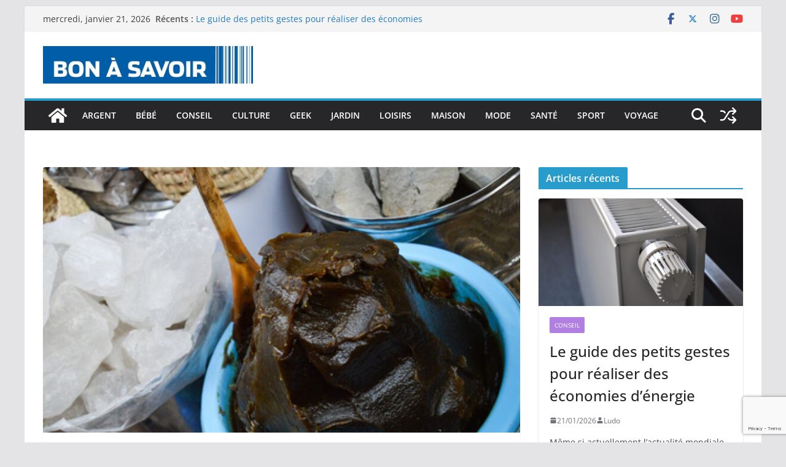

--- FILE ---
content_type: text/html; charset=UTF-8
request_url: https://www.c-bon-a-savoir.fr/le-savon-noir-ecologique-et-economique-pour-tout-nettoyer/
body_size: 25110
content:
<!doctype html><html
lang="fr-FR"><head><meta
charset="UTF-8"/><meta
name="viewport" content="width=device-width, initial-scale=1"><link
rel="profile" href="http://gmpg.org/xfn/11"/><meta
name='robots' content='index, follow, max-image-preview:large, max-snippet:-1, max-video-preview:-1' /><style>@font-face{font-family:"sw-icon-font";src:url("https://www.c-bon-a-savoir.fr/wp-content/plugins/social-warfare/assets/fonts/sw-icon-font.eot?ver=4.5.6");src:url("https://www.c-bon-a-savoir.fr/wp-content/plugins/social-warfare/assets/fonts/sw-icon-font.eot?ver=4.5.6#iefix") format("embedded-opentype"),
url("https://www.c-bon-a-savoir.fr/wp-content/plugins/social-warfare/assets/fonts/sw-icon-font.woff?ver=4.5.6") format("woff"),
url("https://www.c-bon-a-savoir.fr/wp-content/plugins/social-warfare/assets/fonts/sw-icon-font.ttf?ver=4.5.6") format("truetype"),
url("https://www.c-bon-a-savoir.fr/wp-content/plugins/social-warfare/assets/fonts/sw-icon-font.svg?ver=4.5.6#1445203416") format("svg");font-weight:normal;font-style:normal;font-display:block}</style><title>Le savon noir : écologique et économique pour tout nettoyer!</title><meta
name="description" content="Le savon noir est devenu un produit incontournable pour le nettoyage de la maison tout en étant écologique et économique!" /><link
rel="canonical" href="https://www.c-bon-a-savoir.fr/le-savon-noir-ecologique-et-economique-pour-tout-nettoyer/" /><meta
property="og:locale" content="fr_FR" /><meta
property="og:type" content="article" /><meta
property="og:title" content="Le savon noir : écologique et économique pour tout nettoyer!" /><meta
property="og:description" content="Le savon noir est devenu un produit incontournable pour le nettoyage de la maison tout en étant écologique et économique!" /><meta
property="og:url" content="https://www.c-bon-a-savoir.fr/le-savon-noir-ecologique-et-economique-pour-tout-nettoyer/" /><meta
property="og:site_name" content="C bon à savoir" /><meta
property="article:publisher" content="https://www.facebook.com/C-bon-%c3%a0-savoir-138095210180213/" /><meta
property="article:published_time" content="2023-01-02T22:28:30+00:00" /><meta
property="og:image" content="http://www.c-bon-a-savoir.fr/wp-content/uploads/2023/01/savon-noir.jpg" /><meta
property="og:image:width" content="800" /><meta
property="og:image:height" content="615" /><meta
property="og:image:type" content="image/jpeg" /><meta
name="author" content="Ludo" /><meta
name="twitter:card" content="summary_large_image" /><meta
name="twitter:creator" content="@savoir_c" /><meta
name="twitter:site" content="@savoir_c" /><meta
name="twitter:label1" content="Écrit par" /><meta
name="twitter:data1" content="Ludo" /><meta
name="twitter:label2" content="Durée de lecture estimée" /><meta
name="twitter:data2" content="3 minutes" /> <script type="application/ld+json" class="yoast-schema-graph">{"@context":"https://schema.org","@graph":[{"@type":"Article","@id":"https://www.c-bon-a-savoir.fr/le-savon-noir-ecologique-et-economique-pour-tout-nettoyer/#article","isPartOf":{"@id":"https://www.c-bon-a-savoir.fr/le-savon-noir-ecologique-et-economique-pour-tout-nettoyer/"},"author":{"name":"Ludo","@id":"https://www.c-bon-a-savoir.fr/#/schema/person/e6bd38f6c71a4334c19d0964517266b5"},"headline":"Le savon noir : écologique et économique pour tout nettoyer!","datePublished":"2023-01-02T22:28:30+00:00","mainEntityOfPage":{"@id":"https://www.c-bon-a-savoir.fr/le-savon-noir-ecologique-et-economique-pour-tout-nettoyer/"},"wordCount":525,"commentCount":0,"publisher":{"@id":"https://www.c-bon-a-savoir.fr/#organization"},"image":{"@id":"https://www.c-bon-a-savoir.fr/le-savon-noir-ecologique-et-economique-pour-tout-nettoyer/#primaryimage"},"thumbnailUrl":"https://www.c-bon-a-savoir.fr/wp-content/uploads/2023/01/savon-noir.jpg","articleSection":["Conseil"],"inLanguage":"fr-FR","potentialAction":[{"@type":"CommentAction","name":"Comment","target":["https://www.c-bon-a-savoir.fr/le-savon-noir-ecologique-et-economique-pour-tout-nettoyer/#respond"]}]},{"@type":"WebPage","@id":"https://www.c-bon-a-savoir.fr/le-savon-noir-ecologique-et-economique-pour-tout-nettoyer/","url":"https://www.c-bon-a-savoir.fr/le-savon-noir-ecologique-et-economique-pour-tout-nettoyer/","name":"Le savon noir : écologique et économique pour tout nettoyer!","isPartOf":{"@id":"https://www.c-bon-a-savoir.fr/#website"},"primaryImageOfPage":{"@id":"https://www.c-bon-a-savoir.fr/le-savon-noir-ecologique-et-economique-pour-tout-nettoyer/#primaryimage"},"image":{"@id":"https://www.c-bon-a-savoir.fr/le-savon-noir-ecologique-et-economique-pour-tout-nettoyer/#primaryimage"},"thumbnailUrl":"https://www.c-bon-a-savoir.fr/wp-content/uploads/2023/01/savon-noir.jpg","datePublished":"2023-01-02T22:28:30+00:00","description":"Le savon noir est devenu un produit incontournable pour le nettoyage de la maison tout en étant écologique et économique!","breadcrumb":{"@id":"https://www.c-bon-a-savoir.fr/le-savon-noir-ecologique-et-economique-pour-tout-nettoyer/#breadcrumb"},"inLanguage":"fr-FR","potentialAction":[{"@type":"ReadAction","target":["https://www.c-bon-a-savoir.fr/le-savon-noir-ecologique-et-economique-pour-tout-nettoyer/"]}]},{"@type":"ImageObject","inLanguage":"fr-FR","@id":"https://www.c-bon-a-savoir.fr/le-savon-noir-ecologique-et-economique-pour-tout-nettoyer/#primaryimage","url":"https://www.c-bon-a-savoir.fr/wp-content/uploads/2023/01/savon-noir.jpg","contentUrl":"https://www.c-bon-a-savoir.fr/wp-content/uploads/2023/01/savon-noir.jpg","width":800,"height":615,"caption":"savon noir"},{"@type":"BreadcrumbList","@id":"https://www.c-bon-a-savoir.fr/le-savon-noir-ecologique-et-economique-pour-tout-nettoyer/#breadcrumb","itemListElement":[{"@type":"ListItem","position":1,"name":"Accueil","item":"https://www.c-bon-a-savoir.fr/"},{"@type":"ListItem","position":2,"name":"Le savon noir : écologique et économique pour tout nettoyer!"}]},{"@type":"WebSite","@id":"https://www.c-bon-a-savoir.fr/#website","url":"https://www.c-bon-a-savoir.fr/","name":"C bon à savoir","description":"toutes les infos qu&#039;il est utile de savoir!","publisher":{"@id":"https://www.c-bon-a-savoir.fr/#organization"},"potentialAction":[{"@type":"SearchAction","target":{"@type":"EntryPoint","urlTemplate":"https://www.c-bon-a-savoir.fr/?s={search_term_string}"},"query-input":{"@type":"PropertyValueSpecification","valueRequired":true,"valueName":"search_term_string"}}],"inLanguage":"fr-FR"},{"@type":"Organization","@id":"https://www.c-bon-a-savoir.fr/#organization","name":"C bon à savoir","url":"https://www.c-bon-a-savoir.fr/","logo":{"@type":"ImageObject","inLanguage":"fr-FR","@id":"https://www.c-bon-a-savoir.fr/#/schema/logo/image/","url":"https://www.c-bon-a-savoir.fr/wp-content/uploads/2018/09/cropped-ban-c-bon-a-savoir.jpg","contentUrl":"https://www.c-bon-a-savoir.fr/wp-content/uploads/2018/09/cropped-ban-c-bon-a-savoir.jpg","width":750,"height":133,"caption":"C bon à savoir"},"image":{"@id":"https://www.c-bon-a-savoir.fr/#/schema/logo/image/"},"sameAs":["https://www.facebook.com/C-bon-à-savoir-138095210180213/","https://x.com/savoir_c","https://www.instagram.com/c_bon_a_savoir/?hl=f","https://www.youtube.com/channel/UCwysrj841PGaV8S_hVs0vsA?di"]},{"@type":"Person","@id":"https://www.c-bon-a-savoir.fr/#/schema/person/e6bd38f6c71a4334c19d0964517266b5","name":"Ludo","image":{"@type":"ImageObject","inLanguage":"fr-FR","@id":"https://www.c-bon-a-savoir.fr/#/schema/person/image/","url":"https://secure.gravatar.com/avatar/5828117811e6e28fc799f36f0eb6a5641cb3667452c8a22cb5dd32a238dfd470?s=96&d=mm&r=g","contentUrl":"https://secure.gravatar.com/avatar/5828117811e6e28fc799f36f0eb6a5641cb3667452c8a22cb5dd32a238dfd470?s=96&d=mm&r=g","caption":"Ludo"},"url":"https://www.c-bon-a-savoir.fr/author/ludo/"}]}</script> <link
rel="alternate" type="application/rss+xml" title="C bon à savoir &raquo; Flux" href="https://www.c-bon-a-savoir.fr/feed/" /><link
rel="alternate" type="application/rss+xml" title="C bon à savoir &raquo; Flux des commentaires" href="https://www.c-bon-a-savoir.fr/comments/feed/" /><link
rel="alternate" type="application/rss+xml" title="C bon à savoir &raquo; Le savon noir : écologique et économique pour tout nettoyer! Flux des commentaires" href="https://www.c-bon-a-savoir.fr/le-savon-noir-ecologique-et-economique-pour-tout-nettoyer/feed/" /><link
rel="alternate" title="oEmbed (JSON)" type="application/json+oembed" href="https://www.c-bon-a-savoir.fr/wp-json/oembed/1.0/embed?url=https%3A%2F%2Fwww.c-bon-a-savoir.fr%2Fle-savon-noir-ecologique-et-economique-pour-tout-nettoyer%2F" /><link
rel="alternate" title="oEmbed (XML)" type="text/xml+oembed" href="https://www.c-bon-a-savoir.fr/wp-json/oembed/1.0/embed?url=https%3A%2F%2Fwww.c-bon-a-savoir.fr%2Fle-savon-noir-ecologique-et-economique-pour-tout-nettoyer%2F&#038;format=xml" /><style>.lazyload,.lazyloading{max-width:100%}</style><style id='wp-img-auto-sizes-contain-inline-css' type='text/css'>img:is([sizes=auto i],[sizes^="auto," i]){contain-intrinsic-size:3000px 1500px}</style><link
rel='stylesheet' id='social-warfare-block-css-css' href='https://www.c-bon-a-savoir.fr/wp-content/cache/wp-super-minify/css/280dd200677ac879046a29b004a77e60.css?ver=6.9' type='text/css' media='all' /><style id='wp-emoji-styles-inline-css' type='text/css'>img.wp-smiley,img.emoji{display:inline !important;border:none !important;box-shadow:none !important;height:1em !important;width:1em !important;margin:0
0.07em !important;vertical-align:-0.1em !important;background:none !important;padding:0
!important}</style><style id='wp-block-library-inline-css' type='text/css'>:root{--wp-block-synced-color:#7a00df;--wp-block-synced-color--rgb:122,0,223;--wp-bound-block-color:var(--wp-block-synced-color);--wp-editor-canvas-background:#ddd;--wp-admin-theme-color:#007cba;--wp-admin-theme-color--rgb:0,124,186;--wp-admin-theme-color-darker-10:#006ba1;--wp-admin-theme-color-darker-10--rgb:0,107,160.5;--wp-admin-theme-color-darker-20:#005a87;--wp-admin-theme-color-darker-20--rgb:0,90,135;--wp-admin-border-width-focus:2px}@media (min-resolution:192dpi){:root{--wp-admin-border-width-focus:1.5px}}.wp-element-button{cursor:pointer}:root .has-very-light-gray-background-color{background-color:#eee}:root .has-very-dark-gray-background-color{background-color:#313131}:root .has-very-light-gray-color{color:#eee}:root .has-very-dark-gray-color{color:#313131}:root .has-vivid-green-cyan-to-vivid-cyan-blue-gradient-background{background:linear-gradient(135deg,#00d084,#0693e3)}:root .has-purple-crush-gradient-background{background:linear-gradient(135deg,#34e2e4,#4721fb 50%,#ab1dfe)}:root .has-hazy-dawn-gradient-background{background:linear-gradient(135deg,#faaca8,#dad0ec)}:root .has-subdued-olive-gradient-background{background:linear-gradient(135deg,#fafae1,#67a671)}:root .has-atomic-cream-gradient-background{background:linear-gradient(135deg,#fdd79a,#004a59)}:root .has-nightshade-gradient-background{background:linear-gradient(135deg,#330968,#31cdcf)}:root .has-midnight-gradient-background{background:linear-gradient(135deg,#020381,#2874fc)}:root{--wp--preset--font-size--normal:16px;--wp--preset--font-size--huge:42px}.has-regular-font-size{font-size:1em}.has-larger-font-size{font-size:2.625em}.has-normal-font-size{font-size:var(--wp--preset--font-size--normal)}.has-huge-font-size{font-size:var(--wp--preset--font-size--huge)}.has-text-align-center{text-align:center}.has-text-align-left{text-align:left}.has-text-align-right{text-align:right}.has-fit-text{white-space:nowrap!important}#end-resizable-editor-section{display:none}.aligncenter{clear:both}.items-justified-left{justify-content:flex-start}.items-justified-center{justify-content:center}.items-justified-right{justify-content:flex-end}.items-justified-space-between{justify-content:space-between}.screen-reader-text{border:0;clip-path:inset(50%);height:1px;margin:-1px;overflow:hidden;padding:0;position:absolute;width:1px;word-wrap:normal!important}.screen-reader-text:focus{background-color:#ddd;clip-path:none;color:#444;display:block;font-size:1em;height:auto;left:5px;line-height:normal;padding:15px
23px 14px;text-decoration:none;top:5px;width:auto;z-index:100000}html :where(.has-border-color){border-style:solid}html :where([style*=border-top-color]){border-top-style:solid}html :where([style*=border-right-color]){border-right-style:solid}html :where([style*=border-bottom-color]){border-bottom-style:solid}html :where([style*=border-left-color]){border-left-style:solid}html :where([style*=border-width]){border-style:solid}html :where([style*=border-top-width]){border-top-style:solid}html :where([style*=border-right-width]){border-right-style:solid}html :where([style*=border-bottom-width]){border-bottom-style:solid}html :where([style*=border-left-width]){border-left-style:solid}html :where(img[class*=wp-image-]){height:auto;max-width:100%}:where(figure){margin:0
0 1em}html :where(.is-position-sticky){--wp-admin--admin-bar--position-offset:var(--wp-admin--admin-bar--height,0px)}@media screen and (max-width:600px){html:where(.is-position-sticky){--wp-admin--admin-bar--position-offset:0px}}</style><style id='global-styles-inline-css' type='text/css'>:root{--wp--preset--aspect-ratio--square:1;--wp--preset--aspect-ratio--4-3:4/3;--wp--preset--aspect-ratio--3-4:3/4;--wp--preset--aspect-ratio--3-2:3/2;--wp--preset--aspect-ratio--2-3:2/3;--wp--preset--aspect-ratio--16-9:16/9;--wp--preset--aspect-ratio--9-16:9/16;--wp--preset--color--black:#000;--wp--preset--color--cyan-bluish-gray:#abb8c3;--wp--preset--color--white:#fff;--wp--preset--color--pale-pink:#f78da7;--wp--preset--color--vivid-red:#cf2e2e;--wp--preset--color--luminous-vivid-orange:#ff6900;--wp--preset--color--luminous-vivid-amber:#fcb900;--wp--preset--color--light-green-cyan:#7bdcb5;--wp--preset--color--vivid-green-cyan:#00d084;--wp--preset--color--pale-cyan-blue:#8ed1fc;--wp--preset--color--vivid-cyan-blue:#0693e3;--wp--preset--color--vivid-purple:#9b51e0;--wp--preset--color--cm-color-1:#257BC1;--wp--preset--color--cm-color-2:#2270B0;--wp--preset--color--cm-color-3:#FFF;--wp--preset--color--cm-color-4:#F9FEFD;--wp--preset--color--cm-color-5:#27272A;--wp--preset--color--cm-color-6:#16181A;--wp--preset--color--cm-color-7:#8F8F8F;--wp--preset--color--cm-color-8:#FFF;--wp--preset--color--cm-color-9:#C7C7C7;--wp--preset--gradient--vivid-cyan-blue-to-vivid-purple:linear-gradient(135deg,rgb(6,147,227) 0%,rgb(155,81,224) 100%);--wp--preset--gradient--light-green-cyan-to-vivid-green-cyan:linear-gradient(135deg,rgb(122,220,180) 0%,rgb(0,208,130) 100%);--wp--preset--gradient--luminous-vivid-amber-to-luminous-vivid-orange:linear-gradient(135deg,rgb(252,185,0) 0%,rgb(255,105,0) 100%);--wp--preset--gradient--luminous-vivid-orange-to-vivid-red:linear-gradient(135deg,rgb(255,105,0) 0%,rgb(207,46,46) 100%);--wp--preset--gradient--very-light-gray-to-cyan-bluish-gray:linear-gradient(135deg,rgb(238,238,238) 0%,rgb(169,184,195) 100%);--wp--preset--gradient--cool-to-warm-spectrum:linear-gradient(135deg,rgb(74,234,220) 0%,rgb(151,120,209) 20%,rgb(207,42,186) 40%,rgb(238,44,130) 60%,rgb(251,105,98) 80%,rgb(254,248,76) 100%);--wp--preset--gradient--blush-light-purple:linear-gradient(135deg,rgb(255,206,236) 0%,rgb(152,150,240) 100%);--wp--preset--gradient--blush-bordeaux:linear-gradient(135deg,rgb(254,205,165) 0%,rgb(254,45,45) 50%,rgb(107,0,62) 100%);--wp--preset--gradient--luminous-dusk:linear-gradient(135deg,rgb(255,203,112) 0%,rgb(199,81,192) 50%,rgb(65,88,208) 100%);--wp--preset--gradient--pale-ocean:linear-gradient(135deg,rgb(255,245,203) 0%,rgb(182,227,212) 50%,rgb(51,167,181) 100%);--wp--preset--gradient--electric-grass:linear-gradient(135deg,rgb(202,248,128) 0%,rgb(113,206,126) 100%);--wp--preset--gradient--midnight:linear-gradient(135deg,rgb(2,3,129) 0%,rgb(40,116,252) 100%);--wp--preset--font-size--small:13px;--wp--preset--font-size--medium:16px;--wp--preset--font-size--large:20px;--wp--preset--font-size--x-large:24px;--wp--preset--font-size--xx-large:30px;--wp--preset--font-size--huge:36px;--wp--preset--font-family--dm-sans:DM Sans, sans-serif;--wp--preset--font-family--public-sans:Public Sans, sans-serif;--wp--preset--font-family--roboto:Roboto, sans-serif;--wp--preset--font-family--segoe-ui:Segoe UI, Arial, sans-serif;--wp--preset--font-family--ibm-plex-serif:IBM Plex Serif, sans-serif;--wp--preset--font-family--inter:Inter, sans-serif;--wp--preset--spacing--20:0.44rem;--wp--preset--spacing--30:0.67rem;--wp--preset--spacing--40:1rem;--wp--preset--spacing--50:1.5rem;--wp--preset--spacing--60:2.25rem;--wp--preset--spacing--70:3.38rem;--wp--preset--spacing--80:5.06rem;--wp--preset--shadow--natural:6px 6px 9px rgba(0, 0, 0, 0.2);--wp--preset--shadow--deep:12px 12px 50px rgba(0, 0, 0, 0.4);--wp--preset--shadow--sharp:6px 6px 0px rgba(0, 0, 0, 0.2);--wp--preset--shadow--outlined:6px 6px 0px -3px rgb(255, 255, 255), 6px 6px rgb(0, 0, 0);--wp--preset--shadow--crisp:6px 6px 0px rgb(0,0,0)}:root{--wp--style--global--content-size:760px;--wp--style--global--wide-size:1160px}:where(body){margin:0}.wp-site-blocks>.alignleft{float:left;margin-right:2em}.wp-site-blocks>.alignright{float:right;margin-left:2em}.wp-site-blocks>.aligncenter{justify-content:center;margin-left:auto;margin-right:auto}:where(.wp-site-blocks)>*{margin-block-start:24px;margin-block-end:0}:where(.wp-site-blocks)>:first-child{margin-block-start:0}:where(.wp-site-blocks)>:last-child{margin-block-end:0}:root{--wp--style--block-gap:24px}:root :where(.is-layout-flow)>:first-child{margin-block-start:0}:root :where(.is-layout-flow)>:last-child{margin-block-end:0}:root :where(.is-layout-flow)>*{margin-block-start:24px;margin-block-end:0}:root :where(.is-layout-constrained)>:first-child{margin-block-start:0}:root :where(.is-layout-constrained)>:last-child{margin-block-end:0}:root :where(.is-layout-constrained)>*{margin-block-start:24px;margin-block-end:0}:root :where(.is-layout-flex){gap:24px}:root :where(.is-layout-grid){gap:24px}.is-layout-flow>.alignleft{float:left;margin-inline-start:0;margin-inline-end:2em}.is-layout-flow>.alignright{float:right;margin-inline-start:2em;margin-inline-end:0}.is-layout-flow>.aligncenter{margin-left:auto !important;margin-right:auto !important}.is-layout-constrained>.alignleft{float:left;margin-inline-start:0;margin-inline-end:2em}.is-layout-constrained>.alignright{float:right;margin-inline-start:2em;margin-inline-end:0}.is-layout-constrained>.aligncenter{margin-left:auto !important;margin-right:auto !important}.is-layout-constrained>:where(:not(.alignleft):not(.alignright):not(.alignfull)){max-width:var(--wp--style--global--content-size);margin-left:auto !important;margin-right:auto !important}.is-layout-constrained>.alignwide{max-width:var(--wp--style--global--wide-size)}body .is-layout-flex{display:flex}.is-layout-flex{flex-wrap:wrap;align-items:center}.is-layout-flex>:is(*,div){margin:0}body .is-layout-grid{display:grid}.is-layout-grid>:is(*,div){margin:0}body{padding-top:0px;padding-right:0px;padding-bottom:0px;padding-left:0px}a:where(:not(.wp-element-button)){text-decoration:underline}:root :where(.wp-element-button,.wp-block-button__link){background-color:#32373c;border-width:0;color:#fff;font-family:inherit;font-size:inherit;font-style:inherit;font-weight:inherit;letter-spacing:inherit;line-height:inherit;padding-top:calc(0.667em+2px);padding-right:calc(1.333em+2px);padding-bottom:calc(0.667em+2px);padding-left:calc(1.333em+2px);text-decoration:none;text-transform:inherit}.has-black-color{color:var(--wp--preset--color--black) !important}.has-cyan-bluish-gray-color{color:var(--wp--preset--color--cyan-bluish-gray) !important}.has-white-color{color:var(--wp--preset--color--white) !important}.has-pale-pink-color{color:var(--wp--preset--color--pale-pink) !important}.has-vivid-red-color{color:var(--wp--preset--color--vivid-red) !important}.has-luminous-vivid-orange-color{color:var(--wp--preset--color--luminous-vivid-orange) !important}.has-luminous-vivid-amber-color{color:var(--wp--preset--color--luminous-vivid-amber) !important}.has-light-green-cyan-color{color:var(--wp--preset--color--light-green-cyan) !important}.has-vivid-green-cyan-color{color:var(--wp--preset--color--vivid-green-cyan) !important}.has-pale-cyan-blue-color{color:var(--wp--preset--color--pale-cyan-blue) !important}.has-vivid-cyan-blue-color{color:var(--wp--preset--color--vivid-cyan-blue) !important}.has-vivid-purple-color{color:var(--wp--preset--color--vivid-purple) !important}.has-cm-color-1-color{color:var(--wp--preset--color--cm-color-1) !important}.has-cm-color-2-color{color:var(--wp--preset--color--cm-color-2) !important}.has-cm-color-3-color{color:var(--wp--preset--color--cm-color-3) !important}.has-cm-color-4-color{color:var(--wp--preset--color--cm-color-4) !important}.has-cm-color-5-color{color:var(--wp--preset--color--cm-color-5) !important}.has-cm-color-6-color{color:var(--wp--preset--color--cm-color-6) !important}.has-cm-color-7-color{color:var(--wp--preset--color--cm-color-7) !important}.has-cm-color-8-color{color:var(--wp--preset--color--cm-color-8) !important}.has-cm-color-9-color{color:var(--wp--preset--color--cm-color-9) !important}.has-black-background-color{background-color:var(--wp--preset--color--black) !important}.has-cyan-bluish-gray-background-color{background-color:var(--wp--preset--color--cyan-bluish-gray) !important}.has-white-background-color{background-color:var(--wp--preset--color--white) !important}.has-pale-pink-background-color{background-color:var(--wp--preset--color--pale-pink) !important}.has-vivid-red-background-color{background-color:var(--wp--preset--color--vivid-red) !important}.has-luminous-vivid-orange-background-color{background-color:var(--wp--preset--color--luminous-vivid-orange) !important}.has-luminous-vivid-amber-background-color{background-color:var(--wp--preset--color--luminous-vivid-amber) !important}.has-light-green-cyan-background-color{background-color:var(--wp--preset--color--light-green-cyan) !important}.has-vivid-green-cyan-background-color{background-color:var(--wp--preset--color--vivid-green-cyan) !important}.has-pale-cyan-blue-background-color{background-color:var(--wp--preset--color--pale-cyan-blue) !important}.has-vivid-cyan-blue-background-color{background-color:var(--wp--preset--color--vivid-cyan-blue) !important}.has-vivid-purple-background-color{background-color:var(--wp--preset--color--vivid-purple) !important}.has-cm-color-1-background-color{background-color:var(--wp--preset--color--cm-color-1) !important}.has-cm-color-2-background-color{background-color:var(--wp--preset--color--cm-color-2) !important}.has-cm-color-3-background-color{background-color:var(--wp--preset--color--cm-color-3) !important}.has-cm-color-4-background-color{background-color:var(--wp--preset--color--cm-color-4) !important}.has-cm-color-5-background-color{background-color:var(--wp--preset--color--cm-color-5) !important}.has-cm-color-6-background-color{background-color:var(--wp--preset--color--cm-color-6) !important}.has-cm-color-7-background-color{background-color:var(--wp--preset--color--cm-color-7) !important}.has-cm-color-8-background-color{background-color:var(--wp--preset--color--cm-color-8) !important}.has-cm-color-9-background-color{background-color:var(--wp--preset--color--cm-color-9) !important}.has-black-border-color{border-color:var(--wp--preset--color--black) !important}.has-cyan-bluish-gray-border-color{border-color:var(--wp--preset--color--cyan-bluish-gray) !important}.has-white-border-color{border-color:var(--wp--preset--color--white) !important}.has-pale-pink-border-color{border-color:var(--wp--preset--color--pale-pink) !important}.has-vivid-red-border-color{border-color:var(--wp--preset--color--vivid-red) !important}.has-luminous-vivid-orange-border-color{border-color:var(--wp--preset--color--luminous-vivid-orange) !important}.has-luminous-vivid-amber-border-color{border-color:var(--wp--preset--color--luminous-vivid-amber) !important}.has-light-green-cyan-border-color{border-color:var(--wp--preset--color--light-green-cyan) !important}.has-vivid-green-cyan-border-color{border-color:var(--wp--preset--color--vivid-green-cyan) !important}.has-pale-cyan-blue-border-color{border-color:var(--wp--preset--color--pale-cyan-blue) !important}.has-vivid-cyan-blue-border-color{border-color:var(--wp--preset--color--vivid-cyan-blue) !important}.has-vivid-purple-border-color{border-color:var(--wp--preset--color--vivid-purple) !important}.has-cm-color-1-border-color{border-color:var(--wp--preset--color--cm-color-1) !important}.has-cm-color-2-border-color{border-color:var(--wp--preset--color--cm-color-2) !important}.has-cm-color-3-border-color{border-color:var(--wp--preset--color--cm-color-3) !important}.has-cm-color-4-border-color{border-color:var(--wp--preset--color--cm-color-4) !important}.has-cm-color-5-border-color{border-color:var(--wp--preset--color--cm-color-5) !important}.has-cm-color-6-border-color{border-color:var(--wp--preset--color--cm-color-6) !important}.has-cm-color-7-border-color{border-color:var(--wp--preset--color--cm-color-7) !important}.has-cm-color-8-border-color{border-color:var(--wp--preset--color--cm-color-8) !important}.has-cm-color-9-border-color{border-color:var(--wp--preset--color--cm-color-9) !important}.has-vivid-cyan-blue-to-vivid-purple-gradient-background{background:var(--wp--preset--gradient--vivid-cyan-blue-to-vivid-purple) !important}.has-light-green-cyan-to-vivid-green-cyan-gradient-background{background:var(--wp--preset--gradient--light-green-cyan-to-vivid-green-cyan) !important}.has-luminous-vivid-amber-to-luminous-vivid-orange-gradient-background{background:var(--wp--preset--gradient--luminous-vivid-amber-to-luminous-vivid-orange) !important}.has-luminous-vivid-orange-to-vivid-red-gradient-background{background:var(--wp--preset--gradient--luminous-vivid-orange-to-vivid-red) !important}.has-very-light-gray-to-cyan-bluish-gray-gradient-background{background:var(--wp--preset--gradient--very-light-gray-to-cyan-bluish-gray) !important}.has-cool-to-warm-spectrum-gradient-background{background:var(--wp--preset--gradient--cool-to-warm-spectrum) !important}.has-blush-light-purple-gradient-background{background:var(--wp--preset--gradient--blush-light-purple) !important}.has-blush-bordeaux-gradient-background{background:var(--wp--preset--gradient--blush-bordeaux) !important}.has-luminous-dusk-gradient-background{background:var(--wp--preset--gradient--luminous-dusk) !important}.has-pale-ocean-gradient-background{background:var(--wp--preset--gradient--pale-ocean) !important}.has-electric-grass-gradient-background{background:var(--wp--preset--gradient--electric-grass) !important}.has-midnight-gradient-background{background:var(--wp--preset--gradient--midnight) !important}.has-small-font-size{font-size:var(--wp--preset--font-size--small) !important}.has-medium-font-size{font-size:var(--wp--preset--font-size--medium) !important}.has-large-font-size{font-size:var(--wp--preset--font-size--large) !important}.has-x-large-font-size{font-size:var(--wp--preset--font-size--x-large) !important}.has-xx-large-font-size{font-size:var(--wp--preset--font-size--xx-large) !important}.has-huge-font-size{font-size:var(--wp--preset--font-size--huge) !important}.has-dm-sans-font-family{font-family:var(--wp--preset--font-family--dm-sans) !important}.has-public-sans-font-family{font-family:var(--wp--preset--font-family--public-sans) !important}.has-roboto-font-family{font-family:var(--wp--preset--font-family--roboto) !important}.has-segoe-ui-font-family{font-family:var(--wp--preset--font-family--segoe-ui) !important}.has-ibm-plex-serif-font-family{font-family:var(--wp--preset--font-family--ibm-plex-serif) !important}.has-inter-font-family{font-family:var(--wp--preset--font-family--inter) !important}</style><link
rel='stylesheet' id='dashicons-css' href='https://www.c-bon-a-savoir.fr/wp-includes/css/dashicons.min.css?ver=6.9' type='text/css' media='all' /><link
rel='stylesheet' id='everest-forms-general-css' href='https://www.c-bon-a-savoir.fr/wp-content/cache/wp-super-minify/css/de97502271aac1626629a884d97f3809.css?ver=3.4.1' type='text/css' media='all' /><link
rel='stylesheet' id='jquery-intl-tel-input-css' href='https://www.c-bon-a-savoir.fr/wp-content/cache/wp-super-minify/css/68e17e2eddbd9ff1c860432a6fb2601b.css?ver=3.4.1' type='text/css' media='all' /><link
rel='stylesheet' id='social_warfare-css' href='https://www.c-bon-a-savoir.fr/wp-content/plugins/social-warfare/assets/css/style.min.css?ver=4.5.6' type='text/css' media='all' /><link
rel='stylesheet' id='colormag_style-css' href='https://www.c-bon-a-savoir.fr/wp-content/cache/wp-super-minify/css/09e9f0fc8a66a2000aaa17647eda7dd5.css?ver=1769027506' type='text/css' media='all' /><style id='colormag_style-inline-css' type='text/css'>.colormag-button,
blockquote, button,
input[type=reset],
input[type=button],
input[type=submit],
.cm-home-icon.front_page_on,
.cm-post-categories a,
.cm-primary-nav ul li ul li:hover,
.cm-primary-nav ul li.current-menu-item,
.cm-primary-nav ul li.current_page_ancestor,
.cm-primary-nav ul li.current-menu-ancestor,
.cm-primary-nav ul li.current_page_item,
.cm-primary-nav ul li:hover,
.cm-primary-nav ul li.focus,
.cm-mobile-nav li a:hover,
.colormag-header-clean #cm-primary-nav .cm-menu-toggle:hover,
.cm-header .cm-mobile-nav li:hover,
.cm-header .cm-mobile-nav li.current-page-ancestor,
.cm-header .cm-mobile-nav li.current-menu-ancestor,
.cm-header .cm-mobile-nav li.current-page-item,
.cm-header .cm-mobile-nav li.current-menu-item,
.cm-primary-nav ul li.focus > a,
.cm-layout-2 .cm-primary-nav ul ul.sub-menu li.focus > a,
.cm-mobile-nav .current-menu-item>a, .cm-mobile-nav .current_page_item>a,
.colormag-header-clean .cm-mobile-nav li:hover > a,
.colormag-header-clean .cm-mobile-nav li.current-page-ancestor > a,
.colormag-header-clean .cm-mobile-nav li.current-menu-ancestor > a,
.colormag-header-clean .cm-mobile-nav li.current-page-item > a,
.colormag-header-clean .cm-mobile-nav li.current-menu-item > a,
.fa.search-top:hover,
.widget_call_to_action .btn--primary,
.colormag-footer--classic .cm-footer-cols .cm-row .cm-widget-title span::before,
.colormag-footer--classic-bordered .cm-footer-cols .cm-row .cm-widget-title span::before,
.cm-featured-posts .cm-widget-title span,
.cm-featured-category-slider-widget .cm-slide-content .cm-entry-header-meta .cm-post-categories a,
.cm-highlighted-posts .cm-post-content .cm-entry-header-meta .cm-post-categories a,
.cm-category-slide-next, .cm-category-slide-prev, .slide-next,
.slide-prev, .cm-tabbed-widget ul li, .cm-posts .wp-pagenavi .current,
.cm-posts .wp-pagenavi a:hover, .cm-secondary .cm-widget-title span,
.cm-posts .post .cm-post-content .cm-entry-header-meta .cm-post-categories a,
.cm-page-header .cm-page-title span, .entry-meta .post-format i,
.format-link .cm-entry-summary a, .cm-entry-button, .infinite-scroll .tg-infinite-scroll,
.no-more-post-text, .pagination span,
.comments-area .comment-author-link span,
.cm-footer-cols .cm-row .cm-widget-title span,
.advertisement_above_footer .cm-widget-title span,
.error, .cm-primary .cm-widget-title span,
.related-posts-wrapper.style-three .cm-post-content .cm-entry-title a:hover:before,
.cm-slider-area .cm-widget-title span,
.cm-beside-slider-widget .cm-widget-title span,
.top-full-width-sidebar .cm-widget-title span,
.wp-block-quote, .wp-block-quote.is-style-large,
.wp-block-quote.has-text-align-right,
.cm-error-404 .cm-btn, .widget .wp-block-heading, .wp-block-search button,
.widget a::before, .cm-post-date a::before,
.byline a::before,
.colormag-footer--classic-bordered .cm-widget-title::before,
.wp-block-button__link,
#cm-tertiary .cm-widget-title span,
.link-pagination .post-page-numbers.current,
.wp-block-query-pagination-numbers .page-numbers.current,
.wp-element-button,
.wp-block-button .wp-block-button__link,
.wp-element-button,
.cm-layout-2 .cm-primary-nav ul ul.sub-menu li:hover,
.cm-layout-2 .cm-primary-nav ul ul.sub-menu li.current-menu-ancestor,
.cm-layout-2 .cm-primary-nav ul ul.sub-menu li.current-menu-item,
.cm-layout-2 .cm-primary-nav ul ul.sub-menu li.focus,
.search-wrap button,
.page-numbers .current,
.cm-footer-builder .cm-widget-title span,
.wp-block-search .wp-element-button:hover{background-color:#289dcc}a,
.cm-layout-2 #cm-primary-nav .fa.search-top:hover,
.cm-layout-2 #cm-primary-nav.cm-mobile-nav .cm-random-post a:hover .fa-random,
.cm-layout-2 #cm-primary-nav.cm-primary-nav .cm-random-post a:hover .fa-random,
.cm-layout-2 .breaking-news .newsticker a:hover,
.cm-layout-2 .cm-primary-nav ul li.current-menu-item > a,
.cm-layout-2 .cm-primary-nav ul li.current_page_item > a,
.cm-layout-2 .cm-primary-nav ul li:hover > a,
.cm-layout-2 .cm-primary-nav ul li.focus > a
.dark-skin .cm-layout-2-style-1 #cm-primary-nav.cm-primary-nav .cm-home-icon:hover .fa,
.byline a:hover, .comments a:hover, .cm-edit-link a:hover, .cm-post-date a:hover,
.social-links:not(.cm-header-actions .social-links) i.fa:hover, .cm-tag-links a:hover,
.colormag-header-clean .social-links li:hover i.fa, .cm-layout-2-style-1 .social-links li:hover i.fa,
.colormag-header-clean .breaking-news .newsticker a:hover, .widget_featured_posts .article-content .cm-entry-title a:hover,
.widget_featured_slider .slide-content .cm-below-entry-meta .byline a:hover,
.widget_featured_slider .slide-content .cm-below-entry-meta .comments a:hover,
.widget_featured_slider .slide-content .cm-below-entry-meta .cm-post-date a:hover,
.widget_featured_slider .slide-content .cm-entry-title a:hover,
.widget_block_picture_news.widget_featured_posts .article-content .cm-entry-title a:hover,
.widget_highlighted_posts .article-content .cm-below-entry-meta .byline a:hover,
.widget_highlighted_posts .article-content .cm-below-entry-meta .comments a:hover,
.widget_highlighted_posts .article-content .cm-below-entry-meta .cm-post-date a:hover,
.widget_highlighted_posts .article-content .cm-entry-title a:hover, i.fa-arrow-up, i.fa-arrow-down,
.cm-site-title a, #content .post .article-content .cm-entry-title a:hover, .entry-meta .byline i,
.entry-meta .cat-links i, .entry-meta a, .post .cm-entry-title a:hover, .search .cm-entry-title a:hover,
.entry-meta .comments-link a:hover, .entry-meta .cm-edit-link a:hover, .entry-meta .cm-post-date a:hover,
.entry-meta .cm-tag-links a:hover, .single #content .tags a:hover, .count, .next a:hover, .previous a:hover,
.related-posts-main-title .fa, .single-related-posts .article-content .cm-entry-title a:hover,
.pagination a span:hover,
#content .comments-area a.comment-cm-edit-link:hover, #content .comments-area a.comment-permalink:hover,
#content .comments-area article header cite a:hover, .comments-area .comment-author-link a:hover,
.comment .comment-reply-link:hover,
.nav-next a, .nav-previous a,
#cm-footer .cm-footer-menu ul li a:hover,
.cm-footer-cols .cm-row a:hover, a#scroll-up i, .related-posts-wrapper-flyout .cm-entry-title a:hover,
.human-diff-time .human-diff-time-display:hover,
.cm-layout-2-style-1 #cm-primary-nav .fa:hover,
.cm-footer-bar a,
.cm-post-date a:hover,
.cm-author a:hover,
.cm-comments-link a:hover,
.cm-tag-links a:hover,
.cm-edit-link a:hover,
.cm-footer-bar .copyright a,
.cm-featured-posts .cm-entry-title a:hover,
.cm-posts .post .cm-post-content .cm-entry-title a:hover,
.cm-posts .post .single-title-above .cm-entry-title a:hover,
.cm-layout-2 .cm-primary-nav ul li:hover > a,
.cm-layout-2 #cm-primary-nav .fa:hover,
.cm-entry-title a:hover,
button:hover, input[type="button"]:hover,
input[type="reset"]:hover,
input[type="submit"]:hover,
.wp-block-button .wp-block-button__link:hover,
.cm-button:hover,
.wp-element-button:hover,
li.product .added_to_cart:hover,
.comments-area .comment-permalink:hover,
.cm-footer-bar-area .cm-footer-bar__2
a{color:#289dcc}#cm-primary-nav,
.cm-contained .cm-header-2 .cm-row, .cm-header-builder.cm-full-width .cm-main-header .cm-header-bottom-row{border-top-color:#289dcc}.cm-layout-2 #cm-primary-nav,
.cm-layout-2 .cm-primary-nav ul ul.sub-menu li:hover,
.cm-layout-2 .cm-primary-nav ul > li:hover > a,
.cm-layout-2 .cm-primary-nav ul > li.current-menu-item > a,
.cm-layout-2 .cm-primary-nav ul > li.current-menu-ancestor > a,
.cm-layout-2 .cm-primary-nav ul ul.sub-menu li.current-menu-ancestor,
.cm-layout-2 .cm-primary-nav ul ul.sub-menu li.current-menu-item,
.cm-layout-2 .cm-primary-nav ul ul.sub-menu li.focus,
cm-layout-2 .cm-primary-nav ul ul.sub-menu li.current-menu-ancestor,
cm-layout-2 .cm-primary-nav ul ul.sub-menu li.current-menu-item,
cm-layout-2 #cm-primary-nav .cm-menu-toggle:hover,
cm-layout-2 #cm-primary-nav.cm-mobile-nav .cm-menu-toggle,
cm-layout-2 .cm-primary-nav ul > li:hover > a,
cm-layout-2 .cm-primary-nav ul > li.current-menu-item > a,
cm-layout-2 .cm-primary-nav ul > li.current-menu-ancestor > a,
.cm-layout-2 .cm-primary-nav ul li.focus > a, .pagination a span:hover,
.cm-error-404 .cm-btn,
.single-post .cm-post-categories a::after,
.widget .block-title,
.cm-layout-2 .cm-primary-nav ul li.focus > a,
button,
input[type="button"],
input[type="reset"],
input[type="submit"],
.wp-block-button .wp-block-button__link,
.cm-button,
.wp-element-button,
li.product
.added_to_cart{border-color:#289dcc}.cm-secondary .cm-widget-title,
#cm-tertiary .cm-widget-title,
.widget_featured_posts .widget-title,
#secondary .widget-title,
#cm-tertiary .widget-title,
.cm-page-header .cm-page-title,
.cm-footer-cols .cm-row .widget-title,
.advertisement_above_footer .widget-title,
#primary .widget-title,
.widget_slider_area .widget-title,
.widget_beside_slider .widget-title,
.top-full-width-sidebar .widget-title,
.cm-footer-cols .cm-row .cm-widget-title,
.cm-footer-bar .copyright a,
.cm-layout-2.cm-layout-2-style-2 #cm-primary-nav,
.cm-layout-2 .cm-primary-nav ul > li:hover > a,
.cm-footer-builder .cm-widget-title,
.cm-layout-2 .cm-primary-nav ul>li.current-menu-item>a{border-bottom-color:#289dcc}body{color:#444}.cm-posts
.post{box-shadow:0px 0px 2px 0px #E4E4E7}@media screen and (min-width: 992px){.cm-primary{width:70%}}.colormag-button,
input[type="reset"],
input[type="button"],
input[type="submit"],
button,
.cm-entry-button span,
.wp-block-button .wp-block-button__link{color:#fff}.cm-content{background-color:#fff;background-size:contain}body,body.boxed{background-color:;background-position:;background-size:;background-attachment:fixed;background-repeat:no-repeat}.cm-header .cm-menu-toggle svg,
.cm-header .cm-menu-toggle
svg{fill:#fff}.cm-footer-bar-area .cm-footer-bar__2
a{color:#207daf}.colormag-button,
blockquote, button,
input[type=reset],
input[type=button],
input[type=submit],
.cm-home-icon.front_page_on,
.cm-post-categories a,
.cm-primary-nav ul li ul li:hover,
.cm-primary-nav ul li.current-menu-item,
.cm-primary-nav ul li.current_page_ancestor,
.cm-primary-nav ul li.current-menu-ancestor,
.cm-primary-nav ul li.current_page_item,
.cm-primary-nav ul li:hover,
.cm-primary-nav ul li.focus,
.cm-mobile-nav li a:hover,
.colormag-header-clean #cm-primary-nav .cm-menu-toggle:hover,
.cm-header .cm-mobile-nav li:hover,
.cm-header .cm-mobile-nav li.current-page-ancestor,
.cm-header .cm-mobile-nav li.current-menu-ancestor,
.cm-header .cm-mobile-nav li.current-page-item,
.cm-header .cm-mobile-nav li.current-menu-item,
.cm-primary-nav ul li.focus > a,
.cm-layout-2 .cm-primary-nav ul ul.sub-menu li.focus > a,
.cm-mobile-nav .current-menu-item>a, .cm-mobile-nav .current_page_item>a,
.colormag-header-clean .cm-mobile-nav li:hover > a,
.colormag-header-clean .cm-mobile-nav li.current-page-ancestor > a,
.colormag-header-clean .cm-mobile-nav li.current-menu-ancestor > a,
.colormag-header-clean .cm-mobile-nav li.current-page-item > a,
.colormag-header-clean .cm-mobile-nav li.current-menu-item > a,
.fa.search-top:hover,
.widget_call_to_action .btn--primary,
.colormag-footer--classic .cm-footer-cols .cm-row .cm-widget-title span::before,
.colormag-footer--classic-bordered .cm-footer-cols .cm-row .cm-widget-title span::before,
.cm-featured-posts .cm-widget-title span,
.cm-featured-category-slider-widget .cm-slide-content .cm-entry-header-meta .cm-post-categories a,
.cm-highlighted-posts .cm-post-content .cm-entry-header-meta .cm-post-categories a,
.cm-category-slide-next, .cm-category-slide-prev, .slide-next,
.slide-prev, .cm-tabbed-widget ul li, .cm-posts .wp-pagenavi .current,
.cm-posts .wp-pagenavi a:hover, .cm-secondary .cm-widget-title span,
.cm-posts .post .cm-post-content .cm-entry-header-meta .cm-post-categories a,
.cm-page-header .cm-page-title span, .entry-meta .post-format i,
.format-link .cm-entry-summary a, .cm-entry-button, .infinite-scroll .tg-infinite-scroll,
.no-more-post-text, .pagination span,
.comments-area .comment-author-link span,
.cm-footer-cols .cm-row .cm-widget-title span,
.advertisement_above_footer .cm-widget-title span,
.error, .cm-primary .cm-widget-title span,
.related-posts-wrapper.style-three .cm-post-content .cm-entry-title a:hover:before,
.cm-slider-area .cm-widget-title span,
.cm-beside-slider-widget .cm-widget-title span,
.top-full-width-sidebar .cm-widget-title span,
.wp-block-quote, .wp-block-quote.is-style-large,
.wp-block-quote.has-text-align-right,
.cm-error-404 .cm-btn, .widget .wp-block-heading, .wp-block-search button,
.widget a::before, .cm-post-date a::before,
.byline a::before,
.colormag-footer--classic-bordered .cm-widget-title::before,
.wp-block-button__link,
#cm-tertiary .cm-widget-title span,
.link-pagination .post-page-numbers.current,
.wp-block-query-pagination-numbers .page-numbers.current,
.wp-element-button,
.wp-block-button .wp-block-button__link,
.wp-element-button,
.cm-layout-2 .cm-primary-nav ul ul.sub-menu li:hover,
.cm-layout-2 .cm-primary-nav ul ul.sub-menu li.current-menu-ancestor,
.cm-layout-2 .cm-primary-nav ul ul.sub-menu li.current-menu-item,
.cm-layout-2 .cm-primary-nav ul ul.sub-menu li.focus,
.search-wrap button,
.page-numbers .current,
.cm-footer-builder .cm-widget-title span,
.wp-block-search .wp-element-button:hover{background-color:#289dcc}a,
.cm-layout-2 #cm-primary-nav .fa.search-top:hover,
.cm-layout-2 #cm-primary-nav.cm-mobile-nav .cm-random-post a:hover .fa-random,
.cm-layout-2 #cm-primary-nav.cm-primary-nav .cm-random-post a:hover .fa-random,
.cm-layout-2 .breaking-news .newsticker a:hover,
.cm-layout-2 .cm-primary-nav ul li.current-menu-item > a,
.cm-layout-2 .cm-primary-nav ul li.current_page_item > a,
.cm-layout-2 .cm-primary-nav ul li:hover > a,
.cm-layout-2 .cm-primary-nav ul li.focus > a
.dark-skin .cm-layout-2-style-1 #cm-primary-nav.cm-primary-nav .cm-home-icon:hover .fa,
.byline a:hover, .comments a:hover, .cm-edit-link a:hover, .cm-post-date a:hover,
.social-links:not(.cm-header-actions .social-links) i.fa:hover, .cm-tag-links a:hover,
.colormag-header-clean .social-links li:hover i.fa, .cm-layout-2-style-1 .social-links li:hover i.fa,
.colormag-header-clean .breaking-news .newsticker a:hover, .widget_featured_posts .article-content .cm-entry-title a:hover,
.widget_featured_slider .slide-content .cm-below-entry-meta .byline a:hover,
.widget_featured_slider .slide-content .cm-below-entry-meta .comments a:hover,
.widget_featured_slider .slide-content .cm-below-entry-meta .cm-post-date a:hover,
.widget_featured_slider .slide-content .cm-entry-title a:hover,
.widget_block_picture_news.widget_featured_posts .article-content .cm-entry-title a:hover,
.widget_highlighted_posts .article-content .cm-below-entry-meta .byline a:hover,
.widget_highlighted_posts .article-content .cm-below-entry-meta .comments a:hover,
.widget_highlighted_posts .article-content .cm-below-entry-meta .cm-post-date a:hover,
.widget_highlighted_posts .article-content .cm-entry-title a:hover, i.fa-arrow-up, i.fa-arrow-down,
.cm-site-title a, #content .post .article-content .cm-entry-title a:hover, .entry-meta .byline i,
.entry-meta .cat-links i, .entry-meta a, .post .cm-entry-title a:hover, .search .cm-entry-title a:hover,
.entry-meta .comments-link a:hover, .entry-meta .cm-edit-link a:hover, .entry-meta .cm-post-date a:hover,
.entry-meta .cm-tag-links a:hover, .single #content .tags a:hover, .count, .next a:hover, .previous a:hover,
.related-posts-main-title .fa, .single-related-posts .article-content .cm-entry-title a:hover,
.pagination a span:hover,
#content .comments-area a.comment-cm-edit-link:hover, #content .comments-area a.comment-permalink:hover,
#content .comments-area article header cite a:hover, .comments-area .comment-author-link a:hover,
.comment .comment-reply-link:hover,
.nav-next a, .nav-previous a,
#cm-footer .cm-footer-menu ul li a:hover,
.cm-footer-cols .cm-row a:hover, a#scroll-up i, .related-posts-wrapper-flyout .cm-entry-title a:hover,
.human-diff-time .human-diff-time-display:hover,
.cm-layout-2-style-1 #cm-primary-nav .fa:hover,
.cm-footer-bar a,
.cm-post-date a:hover,
.cm-author a:hover,
.cm-comments-link a:hover,
.cm-tag-links a:hover,
.cm-edit-link a:hover,
.cm-footer-bar .copyright a,
.cm-featured-posts .cm-entry-title a:hover,
.cm-posts .post .cm-post-content .cm-entry-title a:hover,
.cm-posts .post .single-title-above .cm-entry-title a:hover,
.cm-layout-2 .cm-primary-nav ul li:hover > a,
.cm-layout-2 #cm-primary-nav .fa:hover,
.cm-entry-title a:hover,
button:hover, input[type="button"]:hover,
input[type="reset"]:hover,
input[type="submit"]:hover,
.wp-block-button .wp-block-button__link:hover,
.cm-button:hover,
.wp-element-button:hover,
li.product .added_to_cart:hover,
.comments-area .comment-permalink:hover,
.cm-footer-bar-area .cm-footer-bar__2
a{color:#289dcc}#cm-primary-nav,
.cm-contained .cm-header-2 .cm-row, .cm-header-builder.cm-full-width .cm-main-header .cm-header-bottom-row{border-top-color:#289dcc}.cm-layout-2 #cm-primary-nav,
.cm-layout-2 .cm-primary-nav ul ul.sub-menu li:hover,
.cm-layout-2 .cm-primary-nav ul > li:hover > a,
.cm-layout-2 .cm-primary-nav ul > li.current-menu-item > a,
.cm-layout-2 .cm-primary-nav ul > li.current-menu-ancestor > a,
.cm-layout-2 .cm-primary-nav ul ul.sub-menu li.current-menu-ancestor,
.cm-layout-2 .cm-primary-nav ul ul.sub-menu li.current-menu-item,
.cm-layout-2 .cm-primary-nav ul ul.sub-menu li.focus,
cm-layout-2 .cm-primary-nav ul ul.sub-menu li.current-menu-ancestor,
cm-layout-2 .cm-primary-nav ul ul.sub-menu li.current-menu-item,
cm-layout-2 #cm-primary-nav .cm-menu-toggle:hover,
cm-layout-2 #cm-primary-nav.cm-mobile-nav .cm-menu-toggle,
cm-layout-2 .cm-primary-nav ul > li:hover > a,
cm-layout-2 .cm-primary-nav ul > li.current-menu-item > a,
cm-layout-2 .cm-primary-nav ul > li.current-menu-ancestor > a,
.cm-layout-2 .cm-primary-nav ul li.focus > a, .pagination a span:hover,
.cm-error-404 .cm-btn,
.single-post .cm-post-categories a::after,
.widget .block-title,
.cm-layout-2 .cm-primary-nav ul li.focus > a,
button,
input[type="button"],
input[type="reset"],
input[type="submit"],
.wp-block-button .wp-block-button__link,
.cm-button,
.wp-element-button,
li.product
.added_to_cart{border-color:#289dcc}.cm-secondary .cm-widget-title,
#cm-tertiary .cm-widget-title,
.widget_featured_posts .widget-title,
#secondary .widget-title,
#cm-tertiary .widget-title,
.cm-page-header .cm-page-title,
.cm-footer-cols .cm-row .widget-title,
.advertisement_above_footer .widget-title,
#primary .widget-title,
.widget_slider_area .widget-title,
.widget_beside_slider .widget-title,
.top-full-width-sidebar .widget-title,
.cm-footer-cols .cm-row .cm-widget-title,
.cm-footer-bar .copyright a,
.cm-layout-2.cm-layout-2-style-2 #cm-primary-nav,
.cm-layout-2 .cm-primary-nav ul > li:hover > a,
.cm-footer-builder .cm-widget-title,
.cm-layout-2 .cm-primary-nav ul>li.current-menu-item>a{border-bottom-color:#289dcc}body{color:#444}.cm-posts
.post{box-shadow:0px 0px 2px 0px #E4E4E7}@media screen and (min-width: 992px){.cm-primary{width:70%}}.colormag-button,
input[type="reset"],
input[type="button"],
input[type="submit"],
button,
.cm-entry-button span,
.wp-block-button .wp-block-button__link{color:#fff}.cm-content{background-color:#fff;background-size:contain}body,body.boxed{background-color:;background-position:;background-size:;background-attachment:fixed;background-repeat:no-repeat}.cm-header .cm-menu-toggle svg,
.cm-header .cm-menu-toggle
svg{fill:#fff}.cm-footer-bar-area .cm-footer-bar__2
a{color:#207daf}.cm-header-builder .cm-header-buttons .cm-header-button .cm-button{background-color:#207daf}.cm-header-builder .cm-header-top-row{background-color:#f4f4f5}.cm-header-builder .cm-primary-nav .sub-menu, .cm-header-builder .cm-primary-nav
.children{background-color:#232323;background-size:contain}.cm-header-builder nav.cm-secondary-nav ul.sub-menu, .cm-header-builder .cm-secondary-nav
.children{background-color:#232323;background-size:contain}.cm-footer-builder .cm-footer-bottom-row{border-color:#3F3F46}:root{--top-grid-columns:4;--main-grid-columns:4;--bottom-grid-columns:2}.cm-footer-builder .cm-footer-bottom-row .cm-footer-col{flex-direction:column}.cm-footer-builder .cm-footer-main-row .cm-footer-col{flex-direction:column}.cm-footer-builder .cm-footer-top-row .cm-footer-col{flex-direction:column}:root{--cm-color-1:#257BC1;--cm-color-2:#2270B0;--cm-color-3:#FFF;--cm-color-4:#F9FEFD;--cm-color-5:#27272A;--cm-color-6:#16181A;--cm-color-7:#8F8F8F;--cm-color-8:#FFF;--cm-color-9:#C7C7C7}.mzb-featured-posts,.mzb-social-icon,.mzb-featured-categories,.mzb-social-icons-insert{--color--light--primary:rgba(40,157,204,0.1)}body{--color--light--primary:#289dcc;--color--primary:#289dcc}:root{--wp--preset--color--cm-color-1:#257BC1;--wp--preset--color--cm-color-2:#2270B0;--wp--preset--color--cm-color-3:#FFF;--wp--preset--color--cm-color-4:#F9FEFD;--wp--preset--color--cm-color-5:#27272A;--wp--preset--color--cm-color-6:#16181A;--wp--preset--color--cm-color-7:#8F8F8F;--wp--preset--color--cm-color-8:#FFF;--wp--preset--color--cm-color-9:#C7C7C7}:root{--e-global-color-cmcolor1:#257BC1;--e-global-color-cmcolor2:#2270B0;--e-global-color-cmcolor3:#FFF;--e-global-color-cmcolor4:#F9FEFD;--e-global-color-cmcolor5:#27272A;--e-global-color-cmcolor6:#16181A;--e-global-color-cmcolor7:#8F8F8F;--e-global-color-cmcolor8:#FFF;--e-global-color-cmcolor9:#C7C7C7}</style><link
rel='stylesheet' id='font-awesome-all-css' href='https://www.c-bon-a-savoir.fr/wp-content/themes/colormag/inc/customizer/customind/assets/fontawesome/v6/css/all.min.css?ver=6.2.4' type='text/css' media='all' /><link
rel='stylesheet' id='colormag-featured-image-popup-css-css' href='https://www.c-bon-a-savoir.fr/wp-content/themes/colormag/assets/js/magnific-popup/magnific-popup.min.css?ver=4.1.2' type='text/css' media='all' /><link
rel='stylesheet' id='font-awesome-4-css' href='https://www.c-bon-a-savoir.fr/wp-content/themes/colormag/assets/library/font-awesome/css/v4-shims.min.css?ver=4.7.0' type='text/css' media='all' /><link
rel='stylesheet' id='colormag-font-awesome-6-css' href='https://www.c-bon-a-savoir.fr/wp-content/themes/colormag/inc/customizer/customind/assets/fontawesome/v6/css/all.min.css?ver=6.2.4' type='text/css' media='all' /> <script type="text/javascript" src="https://www.c-bon-a-savoir.fr/wp-includes/js/jquery/jquery.min.js?ver=3.7.1" id="jquery-core-js"></script> <script type="text/javascript" src="https://www.c-bon-a-savoir.fr/wp-includes/js/jquery/jquery-migrate.min.js?ver=3.4.1" id="jquery-migrate-js"></script> <link
rel="https://api.w.org/" href="https://www.c-bon-a-savoir.fr/wp-json/" /><link
rel="alternate" title="JSON" type="application/json" href="https://www.c-bon-a-savoir.fr/wp-json/wp/v2/posts/4298" /><link
rel="EditURI" type="application/rsd+xml" title="RSD" href="https://www.c-bon-a-savoir.fr/xmlrpc.php?rsd" /><meta
name="generator" content="WordPress 6.9" /><meta
name="generator" content="Everest Forms 3.4.1" /><link
rel='shortlink' href='https://www.c-bon-a-savoir.fr/?p=4298' /> <script>document.documentElement.className=document.documentElement.className.replace('no-js','js');</script> <style>.no-js
img.lazyload{display:none}figure.wp-block-image
img.lazyloading{min-width:150px}.lazyload,.lazyloading{--smush-placeholder-width:100px;--smush-placeholder-aspect-ratio:1/1;width:var(--smush-image-width, var(--smush-placeholder-width)) !important;aspect-ratio:var(--smush-image-aspect-ratio, var(--smush-placeholder-aspect-ratio)) !important}.lazyload,.lazyloading{opacity:0}.lazyloaded{opacity:1;transition:opacity 400ms;transition-delay:0ms}</style><style type="text/css">.recentcomments
a{display:inline !important;padding:0
!important;margin:0
!important}</style><style class='wp-fonts-local' type='text/css'>@font-face{font-family:"DM Sans";font-style:normal;font-weight:100 900;font-display:fallback;src:url('https://fonts.gstatic.com/s/dmsans/v15/rP2Hp2ywxg089UriCZOIHTWEBlw.woff2') format('woff2')}@font-face{font-family:"Public Sans";font-style:normal;font-weight:100 900;font-display:fallback;src:url('https://fonts.gstatic.com/s/publicsans/v15/ijwOs5juQtsyLLR5jN4cxBEoRDf44uE.woff2') format('woff2')}@font-face{font-family:Roboto;font-style:normal;font-weight:100 900;font-display:fallback;src:url('https://fonts.gstatic.com/s/roboto/v30/KFOjCnqEu92Fr1Mu51TjASc6CsE.woff2') format('woff2')}@font-face{font-family:"IBM Plex Serif";font-style:normal;font-weight:400;font-display:fallback;src:url('https://www.c-bon-a-savoir.fr/wp-content/themes/colormag/assets/fonts/IBMPlexSerif-Regular.woff2') format('woff2')}@font-face{font-family:"IBM Plex Serif";font-style:normal;font-weight:700;font-display:fallback;src:url('https://www.c-bon-a-savoir.fr/wp-content/themes/colormag/assets/fonts/IBMPlexSerif-Bold.woff2') format('woff2')}@font-face{font-family:"IBM Plex Serif";font-style:normal;font-weight:600;font-display:fallback;src:url('https://www.c-bon-a-savoir.fr/wp-content/themes/colormag/assets/fonts/IBMPlexSerif-SemiBold.woff2') format('woff2')}@font-face{font-family:Inter;font-style:normal;font-weight:400;font-display:fallback;src:url('https://www.c-bon-a-savoir.fr/wp-content/themes/colormag/assets/fonts/Inter-Regular.woff2') format('woff2')}</style><link
rel='stylesheet' id='gdrts-ratings-grid-css' href='https://www.c-bon-a-savoir.fr/wp-content/plugins/gd-rating-system/css/rating/grid.min.css?ver=3.6.2.996' type='text/css' media='all' /><link
rel='stylesheet' id='gdrts-ratings-core-css' href='https://www.c-bon-a-savoir.fr/wp-content/plugins/gd-rating-system/css/rating/core.min.css?ver=3.6.2.996' type='text/css' media='all' /><link
rel='stylesheet' id='gdrts-font-default-css' href='https://www.c-bon-a-savoir.fr/wp-content/plugins/gd-rating-system/css/fonts/default-embed.min.css?ver=3.6.2.996' type='text/css' media='all' /><link
rel='stylesheet' id='gdrts-methods-stars-rating-css' href='https://www.c-bon-a-savoir.fr/wp-content/plugins/gd-rating-system/css/methods/stars.min.css?ver=3.6.2.996' type='text/css' media='all' /><link
rel='stylesheet' id='gglcptch-css' href='https://www.c-bon-a-savoir.fr/wp-content/plugins/google-captcha/css/gglcptch.css?ver=1.85' type='text/css' media='all' /></head><body
class="wp-singular post-template-default single single-post postid-4298 single-format-standard wp-custom-logo wp-embed-responsive wp-theme-colormag everest-forms-no-js cm-header-layout-1 adv-style-1 cm-normal-container cm-right-sidebar right-sidebar boxed cm-started-content"><div
id="page" class="hfeed site">
<a
class="skip-link screen-reader-text" href="#main">Passer au contenu</a><header
id="cm-masthead" class="cm-header cm-layout-1 cm-layout-1-style-1 cm-full-width"><div
class="cm-top-bar"><div
class="cm-container"><div
class="cm-row"><div
class="cm-top-bar__1"><div
class="date-in-header">
mercredi, janvier 21, 2026</div><div
class="breaking-news">
<strong
class="breaking-news-latest">Récents :</strong><ul
class="newsticker"><li>
<a
href="https://www.c-bon-a-savoir.fr/le-guide-des-petits-gestes-pour-realiser-des-economies-denergie/" title="Le guide des petits gestes pour réaliser des économies d&rsquo;énergie">
Le guide des petits gestes pour réaliser des économies d&rsquo;énergie						</a></li><li>
<a
href="https://www.c-bon-a-savoir.fr/installation-de-la-fibre-optique-que-faire-lorsque-le-regard-telecom-est-introuvable-bouche-ou-inexistant/" title="Installation de la fibre optique : que faire lorsque le regard telecom est introuvable, bouché ou inexistant?">
Installation de la fibre optique : que faire lorsque le regard telecom est introuvable, bouché ou inexistant?						</a></li><li>
<a
href="https://www.c-bon-a-savoir.fr/le-petit-vapoteur-entre-expansion-physique-et-defis-marche-mutation/" title="Le Petit Vapoteur : entre expansion physique et défis d’un marché en mutation">
Le Petit Vapoteur : entre expansion physique et défis d’un marché en mutation						</a></li><li>
<a
href="https://www.c-bon-a-savoir.fr/les-defis-du-raccordement-a-la-fibre-optique-quand-le-regard-telecom-devient-introuvable/" title="Les défis du raccordement à la fibre optique : quand le regard télécom devient introuvable">
Les défis du raccordement à la fibre optique : quand le regard télécom devient introuvable						</a></li><li>
<a
href="https://www.c-bon-a-savoir.fr/les-portes-interieures-un-element-cle-a-ne-pas-negliger-lors-dune-renovation/" title="Les portes intérieures : un élément clé à ne pas négliger lors d’une rénovation">
Les portes intérieures : un élément clé à ne pas négliger lors d’une rénovation						</a></li></ul></div></div><div
class="cm-top-bar__2"><div
class="social-links"><ul><li><a
href="https://www.facebook.com/blogCBonASavoir" target="_blank"><i
class="fa fa-facebook"></i></a></li><li><a
href="https://twitter.com/savoir_c" target="_blank"><i
class="fa-brands fa-x-twitter"></i></a></li><li><a
href="https://www.instagram.com/c_bon_a_savoir/?hl=f" target="_blank"><i
class="fa fa-instagram"></i></a></li><li><a
href="https://www.youtube.com/channel/UCwysrj841PGaV8S_hVs0vsA?di" target="_blank"><i
class="fa fa-youtube"></i></a></li></ul></div></div></div></div></div><div
class="cm-main-header"><div
id="cm-header-1" class="cm-header-1"><div
class="cm-container"><div
class="cm-row"><div
class="cm-header-col-1"><div
id="cm-site-branding" class="cm-site-branding">
<a
href="https://www.c-bon-a-savoir.fr/" class="custom-logo-link" rel="home"><img
width="750" height="133" src="https://www.c-bon-a-savoir.fr/wp-content/uploads/2018/09/cropped-ban-c-bon-a-savoir.jpg" class="custom-logo" alt="C bon à savoir" decoding="async" fetchpriority="high" srcset="https://www.c-bon-a-savoir.fr/wp-content/uploads/2018/09/cropped-ban-c-bon-a-savoir.jpg 750w, https://www.c-bon-a-savoir.fr/wp-content/uploads/2018/09/cropped-ban-c-bon-a-savoir-300x53.jpg 300w" sizes="(max-width: 750px) 100vw, 750px" /></a></div></div><div
class="cm-header-col-2"></div></div></div></div><div
id="cm-header-2" class="cm-header-2"><nav
id="cm-primary-nav" class="cm-primary-nav"><div
class="cm-container"><div
class="cm-row"><div
class="cm-home-icon">
<a
href="https://www.c-bon-a-savoir.fr/"
title="C bon à savoir"
>
<svg
class="cm-icon cm-icon--home" xmlns="http://www.w3.org/2000/svg" viewBox="0 0 28 22"><path
d="M13.6465 6.01133L5.11148 13.0409V20.6278C5.11148 20.8242 5.18952 21.0126 5.32842 21.1515C5.46733 21.2904 5.65572 21.3685 5.85217 21.3685L11.0397 21.3551C11.2355 21.3541 11.423 21.2756 11.5611 21.1368C11.6992 20.998 11.7767 20.8102 11.7767 20.6144V16.1837C11.7767 15.9873 11.8547 15.7989 11.9937 15.66C12.1326 15.521 12.321 15.443 12.5174 15.443H15.4801C15.6766 15.443 15.865 15.521 16.0039 15.66C16.1428 15.7989 16.2208 15.9873 16.2208 16.1837V20.6111C16.2205 20.7086 16.2394 20.8052 16.2765 20.8953C16.3136 20.9854 16.3681 21.0673 16.4369 21.1364C16.5057 21.2054 16.5875 21.2602 16.6775 21.2975C16.7675 21.3349 16.864 21.3541 16.9615 21.3541L22.1472 21.3685C22.3436 21.3685 22.532 21.2904 22.6709 21.1515C22.8099 21.0126 22.8879 20.8242 22.8879 20.6278V13.0358L14.3548 6.01133C14.2544 5.93047 14.1295 5.88637 14.0006 5.88637C13.8718 5.88637 13.7468 5.93047 13.6465 6.01133ZM27.1283 10.7892L23.2582 7.59917V1.18717C23.2582 1.03983 23.1997 0.898538 23.0955 0.794359C22.9913 0.69018 22.8501 0.631653 22.7027 0.631653H20.1103C19.963 0.631653 19.8217 0.69018 19.7175 0.794359C19.6133 0.898538 19.5548 1.03983 19.5548 1.18717V4.54848L15.4102 1.13856C15.0125 0.811259 14.5134 0.632307 13.9983 0.632307C13.4832 0.632307 12.9841 0.811259 12.5864 1.13856L0.868291 10.7892C0.81204 10.8357 0.765501 10.8928 0.731333 10.9573C0.697165 11.0218 0.676038 11.0924 0.66916 11.165C0.662282 11.2377 0.669786 11.311 0.691245 11.3807C0.712704 11.4505 0.747696 11.5153 0.794223 11.5715L1.97469 13.0066C2.02109 13.063 2.07816 13.1098 2.14264 13.1441C2.20711 13.1784 2.27773 13.1997 2.35044 13.2067C2.42315 13.2137 2.49653 13.2063 2.56638 13.1849C2.63623 13.1636 2.70118 13.1286 2.7575 13.0821L13.6465 4.11333C13.7468 4.03247 13.8718 3.98837 14.0006 3.98837C14.1295 3.98837 14.2544 4.03247 14.3548 4.11333L25.2442 13.0821C25.3004 13.1286 25.3653 13.1636 25.435 13.1851C25.5048 13.2065 25.5781 13.214 25.6507 13.2071C25.7234 13.2003 25.794 13.1791 25.8584 13.145C25.9229 13.1108 25.98 13.0643 26.0265 13.008L27.207 11.5729C27.2535 11.5164 27.2883 11.4512 27.3095 11.3812C27.3307 11.3111 27.3379 11.2375 27.3306 11.1647C27.3233 11.0919 27.3016 11.0212 27.2669 10.9568C27.2322 10.8923 27.1851 10.8354 27.1283 10.7892Z" /></svg>					</a></div><div
class="cm-header-actions"><div
class="cm-random-post">
<a
href="https://www.c-bon-a-savoir.fr/le-street-art-un-art-mondialise/" title="Voir un article au hasard">
<svg
class="cm-icon cm-icon--random-fill" xmlns="http://www.w3.org/2000/svg" viewBox="0 0 24 24"><path
d="M16.812 13.176a.91.91 0 0 1 1.217-.063l.068.063 3.637 3.636a.909.909 0 0 1 0 1.285l-3.637 3.637a.91.91 0 0 1-1.285-1.286l2.084-2.084H15.59a4.545 4.545 0 0 1-3.726-2.011l-.3-.377-.055-.076a.909.909 0 0 1 1.413-1.128l.063.07.325.41.049.066a2.729 2.729 0 0 0 2.25 1.228h3.288l-2.084-2.085-.063-.069a.91.91 0 0 1 .063-1.216Zm0-10.91a.91.91 0 0 1 1.217-.062l.068.062 3.637 3.637a.909.909 0 0 1 0 1.285l-3.637 3.637a.91.91 0 0 1-1.285-1.286l2.084-2.084h-3.242a2.727 2.727 0 0 0-2.242 1.148L8.47 16.396a4.546 4.546 0 0 1-3.768 1.966v.002H2.91a.91.91 0 1 1 0-1.818h1.8l.165-.004a2.727 2.727 0 0 0 2.076-1.146l4.943-7.792.024-.036.165-.22a4.547 4.547 0 0 1 3.58-1.712h3.234l-2.084-2.084-.063-.069a.91.91 0 0 1 .063-1.217Zm-12.11 3.37a4.546 4.546 0 0 1 3.932 2.222l.152.278.038.086a.909.909 0 0 1-1.616.814l-.046-.082-.091-.166a2.728 2.728 0 0 0-2.173-1.329l-.19-.004H2.91a.91.91 0 0 1 0-1.819h1.792Z" /></svg>				</a></div><div
class="cm-top-search">
<i
class="fa fa-search search-top"></i><div
class="search-form-top"><form
action="https://www.c-bon-a-savoir.fr/" class="search-form searchform clearfix" method="get" role="search"><div
class="search-wrap">
<input
type="search"
class="s field"
name="s"
value=""
placeholder="Recherche"
/><button
class="search-icon" type="submit"></button></div></form></div></div></div><p
class="cm-menu-toggle" aria-expanded="false">
<svg
class="cm-icon cm-icon--bars" xmlns="http://www.w3.org/2000/svg" viewBox="0 0 24 24"><path
d="M21 19H3a1 1 0 0 1 0-2h18a1 1 0 0 1 0 2Zm0-6H3a1 1 0 0 1 0-2h18a1 1 0 0 1 0 2Zm0-6H3a1 1 0 0 1 0-2h18a1 1 0 0 1 0 2Z"></path></svg>						<svg
class="cm-icon cm-icon--x-mark" xmlns="http://www.w3.org/2000/svg" viewBox="0 0 24 24"><path
d="m13.4 12 8.3-8.3c.4-.4.4-1 0-1.4s-1-.4-1.4 0L12 10.6 3.7 2.3c-.4-.4-1-.4-1.4 0s-.4 1 0 1.4l8.3 8.3-8.3 8.3c-.4.4-.4 1 0 1.4.2.2.4.3.7.3s.5-.1.7-.3l8.3-8.3 8.3 8.3c.2.2.5.3.7.3s.5-.1.7-.3c.4-.4.4-1 0-1.4L13.4 12z"></path></svg></p><div
class="cm-menu-primary-container"><ul
id="menu-primary" class="menu"><li
id="menu-item-521" class="menu-item menu-item-type-taxonomy menu-item-object-category menu-item-521"><a
href="https://www.c-bon-a-savoir.fr/sujets/argent/">Argent</a></li><li
id="menu-item-529" class="menu-item menu-item-type-taxonomy menu-item-object-category menu-item-529"><a
href="https://www.c-bon-a-savoir.fr/sujets/bebe/">Bébé</a></li><li
id="menu-item-528" class="menu-item menu-item-type-taxonomy menu-item-object-category current-post-ancestor current-menu-parent current-post-parent menu-item-528"><a
href="https://www.c-bon-a-savoir.fr/sujets/conseil/">Conseil</a></li><li
id="menu-item-609" class="menu-item menu-item-type-taxonomy menu-item-object-category menu-item-609"><a
href="https://www.c-bon-a-savoir.fr/sujets/culture/">Culture</a></li><li
id="menu-item-524" class="menu-item menu-item-type-taxonomy menu-item-object-category menu-item-524"><a
href="https://www.c-bon-a-savoir.fr/sujets/geek/">Geek</a></li><li
id="menu-item-525" class="menu-item menu-item-type-taxonomy menu-item-object-category menu-item-525"><a
href="https://www.c-bon-a-savoir.fr/sujets/jardin/">Jardin</a></li><li
id="menu-item-531" class="menu-item menu-item-type-taxonomy menu-item-object-category menu-item-531"><a
href="https://www.c-bon-a-savoir.fr/sujets/loisirs/">Loisirs</a></li><li
id="menu-item-523" class="menu-item menu-item-type-taxonomy menu-item-object-category menu-item-523"><a
href="https://www.c-bon-a-savoir.fr/sujets/maison/">Maison</a></li><li
id="menu-item-527" class="menu-item menu-item-type-taxonomy menu-item-object-category menu-item-527"><a
href="https://www.c-bon-a-savoir.fr/sujets/mode/">Mode</a></li><li
id="menu-item-526" class="menu-item menu-item-type-taxonomy menu-item-object-category menu-item-526"><a
href="https://www.c-bon-a-savoir.fr/sujets/sante/">Santé</a></li><li
id="menu-item-530" class="menu-item menu-item-type-taxonomy menu-item-object-category menu-item-530"><a
href="https://www.c-bon-a-savoir.fr/sujets/sport/">Sport</a></li><li
id="menu-item-522" class="menu-item menu-item-type-taxonomy menu-item-object-category menu-item-522"><a
href="https://www.c-bon-a-savoir.fr/sujets/voyage/">Voyage</a></li></ul></div></div></div></nav></div></div></header><div
id="cm-content" class="cm-content"><div
class="cm-container"><div
class="cm-row"><div
id="cm-primary" class="cm-primary"><div
class="cm-posts clearfix"><article
sdfdfds id="post-4298" class="post-4298 post type-post status-publish format-standard has-post-thumbnail hentry category-conseil"><div
class="cm-featured-image">
<a
href="https://www.c-bon-a-savoir.fr/wp-content/uploads/2023/01/savon-noir.jpg" class="image-popup"><img
width="800" height="445" data-src="https://www.c-bon-a-savoir.fr/wp-content/uploads/2023/01/savon-noir-800x445.jpg" class="attachment-colormag-featured-image size-colormag-featured-image wp-post-image lazyload" alt="savon noir" decoding="async" src="[data-uri]" style="--smush-placeholder-width: 800px; --smush-placeholder-aspect-ratio: 800/445;" /></a></div><div
class="cm-post-content"><div
class="cm-entry-header-meta"><div
class="cm-post-categories"><a
href="https://www.c-bon-a-savoir.fr/sujets/conseil/" style="background:#b17fe2" rel="category tag">Conseil</a></div></div><header
class="cm-entry-header"><h1 class="cm-entry-title">
Le savon noir : écologique et économique pour tout nettoyer!</h1></header><div
class="cm-below-entry-meta cm-separator-default "><span
class="cm-post-date"><a
href="https://www.c-bon-a-savoir.fr/le-savon-noir-ecologique-et-economique-pour-tout-nettoyer/" title="22:28" rel="bookmark"><svg
class="cm-icon cm-icon--calendar-fill" xmlns="http://www.w3.org/2000/svg" viewBox="0 0 24 24"><path
d="M21.1 6.6v1.6c0 .6-.4 1-1 1H3.9c-.6 0-1-.4-1-1V6.6c0-1.5 1.3-2.8 2.8-2.8h1.7V3c0-.6.4-1 1-1s1 .4 1 1v.8h5.2V3c0-.6.4-1 1-1s1 .4 1 1v.8h1.7c1.5 0 2.8 1.3 2.8 2.8zm-1 4.6H3.9c-.6 0-1 .4-1 1v7c0 1.5 1.3 2.8 2.8 2.8h12.6c1.5 0 2.8-1.3 2.8-2.8v-7c0-.6-.4-1-1-1z"></path></svg> <time
class="entry-date published updated" datetime="2023-01-02T22:28:30+00:00">02/01/2023</time></a></span>
<span
class="cm-author cm-vcard">
<svg
class="cm-icon cm-icon--user" xmlns="http://www.w3.org/2000/svg" viewBox="0 0 24 24"><path
d="M7 7c0-2.8 2.2-5 5-5s5 2.2 5 5-2.2 5-5 5-5-2.2-5-5zm9 7H8c-2.8 0-5 2.2-5 5v2c0 .6.4 1 1 1h16c.6 0 1-.4 1-1v-2c0-2.8-2.2-5-5-5z"></path></svg>			<a
class="url fn n"
href="https://www.c-bon-a-savoir.fr/author/ludo/"
title="Ludo"
>
Ludo			</a>
</span></div><div
class="cm-entry-summary"><p>Si vous ne le saviez pas encore, le savon noir peut remplacer une grande variété de nettoyants ménagers. Avec une seule base, vous avez la possibilité de remplacer votre nettoyant pour vitre ou votre nettoyant pour sol. A la fois dégraissant et pourvu de propriétés antibactériennes, le savon noir nettoie tous types de surfaces, du sol au plafond en passant par les fenêtres. Dans cet article, nous allons parler des usages du savon noir pour économiser sur les produits d’hygiène tout en agissant positivement pour l’environnement.</p><h2>Un nettoyant multi-usage utilisé depuis des millénaires</h2><p>Pour nettoyer le sol, les vitres et tous types de surfaces en fait, il se trouve que le savon noir est particulièrement efficace. Le <a
href="https://carolin.fr/produit/nettoyant-sols-2/"><strong><u>savon noir sol</u></strong></a>, sous forme liquide de la marque Carolin dégraisse et nettoie les sols, ses propriétés antibactériennes permettent de nettoyer et d&rsquo;éliminer toutes sortes d&rsquo;impuretés et cela pour tous les types de sols, le carrelage comme les sols modernes. Les gammes de nettoyants proposées par la marque intègrent également des nettoyants et désinfectants sous d’autres formes. On retrouvera le <a
href="https://carolin.fr/produit/nettoyant-sols-2/"><strong><u>nettoyant sol savon noir</u></strong></a> en lingette. Pour la salle de bain, la marque propose une sélection de produits anticalcaire sans javel et des solutions de nettoyage sous forme de spray désinfectant pour les tissus d’ameublement.</p><h2>Un produit écologique conçu sans produit chimique</h2><p>Le savon noir est pensé et conçu pour être un produit inaltérable, donc exempt d&rsquo;ingrédients et de composant pétrochimique comme les savons habituels que l&rsquo;on connait sur le marché. Dans sa fabrication traditionnelle, le savon noir est composé de cendres de feuilles et d&rsquo;écorces de plantes locales dont le karité, le plantain ainsi que de feuilles de palmier et de cabosses de cacao. Tous ces composants sont séchés et ensuite bouillis pour enfin être torréfiés. Il est ensuite chauffé à une température uniforme et constante afin d&rsquo;en garantir une couleur, une texture et une odeur agréable. Aux composants cités plus haut s&rsquo;ajoutent en fin de processus l&rsquo;huile de palme, l&rsquo;huile de coco et du beurre de karité. Le mélange ainsi obtenu est ensuite agité pendant au moins une journée, durci pendant une quinzaine de jours.</p><h2>Le savon noir, un nettoyant économique pour toute la famille</h2><p>C&rsquo;est produit polyvalent représentant une solution tout à fait adaptée pour les personnes qui souhaitent nettoyer ou entretenir leur intérieur avec un produit naturel.</p><p>On peut ainsi faire des économies sur les produits nettoyants ménagers car un seul produit peut être utilisé pour toutes les surfaces. En plus, il contient de la vitamine A et de la vitamine E, qui sont très bénéfiques pour les peaux sensibles. En utilisant le savon noir pour nettoyer, on s’offre en même temps un soin pour les mains. Ce type de savon est même conseillé pour les personnes à peau sensible.</p><div
class="gdrts-rating-block gdrts-align-none gdrts-method-stars-rating gdrts-block-stars-rating-item-1983 gdrts-rating-allowed gdrts-rating-open  gdrts-item-entity-posts gdrts-item-name-post gdrts-item-id-4298 gdrts-item-itemid-1983"><div
class="gdrts-inner-wrapper"><div
class="gdrts-rating-element gdrts-stars-rating gdrts-block-stars gdrts-state-active gdrts-font-star gdrts-stars-length-5 gdrts-with-fonticon gdrts-fonticon-font" style="height: 30px;"><div
class="gdrts-sr-only"><label
class="gdrts-sr-label">Rate this item:<select
class="gdrts-sr-rating"><option
value="1.00">1.00</option><option
value="2.00">2.00</option><option
value="3.00">3.00</option><option
value="4.00">4.00</option><option
value="5.00">5.00</option></select></label><button
class="gdrts-sr-button">Submit Rating</button></div><input
type="hidden" value="0" name="" /><span
aria-hidden="true" class="gdrts-stars-empty" style="color: #dddddd; font-size: 30px; line-height: 30px;"><span
class="gdrts-stars-active" style="color: #dd0000; width: 0%"></span><span
class="gdrts-stars-current" style="color: #ffff00; width: 20%"></span></span></div><div
class="gdrts-rating-text">
Rating: <strong>1.0</strong>/5. From 1 vote.</div><div
class="gdrts-rating-please-wait"><i
aria-hidden="true" class="rtsicon-spinner rtsicon-spin rtsicon-va rtsicon-fw"></i>Please wait...</div><script class="gdrts-rating-data" type="application/json">{"item":{"entity":"posts","name":"post","id":4298,"item_id":1983,"nonce":"daeeeec103"},"render":{"args":{"echo":false,"entity":"posts","name":"post","item_id":null,"id":4298,"method":"stars-rating","series":null,"disable_dynamic_load":false},"method":{"disable_rating":false,"allow_super_admin":true,"allow_user_roles":true,"allow_visitor":true,"allow_author":true,"votes_count_compact_show":true,"votes_count_compact_decimals":1,"cta":"","template":"default","alignment":"none","responsive":true,"distribution":"normalized","rating":"average","style_type":"font","style_name":"star","style_size":30,"font_color_empty":"#dddddd","font_color_current":"#ffff00","font_color_active":"#dd0000","style_class":"","labels":["Poor","Bad","Good","Great","Excellent"]}},"stars":{"max":5,"resolution":100,"responsive":true,"current":20,"char":"&#61715;","name":"star","size":30,"type":"font"},"labels":["Poor","Bad","Good","Great","Excellent"]}</script><span
itemscope itemtype="http://schema.org/Article"><meta
itemprop="name" content="Le savon noir : écologique et économique pour tout nettoyer!" /><meta
itemprop="url" content="https://www.c-bon-a-savoir.fr/le-savon-noir-ecologique-et-economique-pour-tout-nettoyer/" /><span
itemscope itemtype="https://schema.org/ImageObject" itemprop="image"><meta
itemprop="url" content="https://www.c-bon-a-savoir.fr/wp-content/uploads/2023/01/savon-noir.jpg" /><meta
itemprop="width" content="800px" /><meta
itemprop="height" content="615px" /></span><span
itemscope itemtype="http://schema.org/Person" itemprop="author"><meta
itemprop="name" content="Ludo" /><meta
itemprop="url" content="https://www.c-bon-a-savoir.fr/author/ludo/" /></span><span
itemscope itemtype="http://schema.org/Organization" itemprop="publisher"><meta
itemprop="name" content="C bon à savoir" /><meta
itemprop="url" content="https://www.c-bon-a-savoir.fr" /></span><meta
itemscope itemType="https://schema.org/WebPage" itemprop="mainEntityOfPage" itemId="https://www.c-bon-a-savoir.fr/le-savon-noir-ecologique-et-economique-pour-tout-nettoyer/"/><meta
itemprop="datePublished" content="2023-01-02T22:28:30+00:00" /><meta
itemprop="headline" content="Le savon noir : écologique et économique pour tout nettoyer!" /></span></div></div><div
class="swp_social_panel swp_horizontal_panel swp_flat_fresh  swp_default_full_color swp_individual_full_color swp_other_full_color scale-100  scale-" data-min-width="1100" data-float-color="#ffffff" data-float="bottom" data-float-mobile="bottom" data-transition="slide" data-post-id="4298" ><div
class="nc_tweetContainer swp_share_button swp_twitter" data-network="twitter"><a
class="nc_tweet swp_share_link" rel="nofollow noreferrer noopener" target="_blank" href="https://twitter.com/intent/tweet?text=Le+savon+noir+%3A+%C3%A9cologique+et+%C3%A9conomique+pour+tout+nettoyer%21&url=https%3A%2F%2Fwww.c-bon-a-savoir.fr%2Fle-savon-noir-ecologique-et-economique-pour-tout-nettoyer%2F" data-link="https://twitter.com/intent/tweet?text=Le+savon+noir+%3A+%C3%A9cologique+et+%C3%A9conomique+pour+tout+nettoyer%21&url=https%3A%2F%2Fwww.c-bon-a-savoir.fr%2Fle-savon-noir-ecologique-et-economique-pour-tout-nettoyer%2F"><span
class="swp_count swp_hide"><span
class="iconFiller"><span
class="spaceManWilly"><i
class="sw swp_twitter_icon"></i><span
class="swp_share">Tweetez</span></span></span></span></a></div><div
class="nc_tweetContainer swp_share_button swp_linkedin" data-network="linkedin"><a
class="nc_tweet swp_share_link" rel="nofollow noreferrer noopener" target="_blank" href="https://www.linkedin.com/cws/share?url=https%3A%2F%2Fwww.c-bon-a-savoir.fr%2Fle-savon-noir-ecologique-et-economique-pour-tout-nettoyer%2F" data-link="https://www.linkedin.com/cws/share?url=https%3A%2F%2Fwww.c-bon-a-savoir.fr%2Fle-savon-noir-ecologique-et-economique-pour-tout-nettoyer%2F"><span
class="swp_count swp_hide"><span
class="iconFiller"><span
class="spaceManWilly"><i
class="sw swp_linkedin_icon"></i><span
class="swp_share">Partagez</span></span></span></span></a></div><div
class="nc_tweetContainer swp_share_button swp_pinterest" data-network="pinterest"><a
rel="nofollow noreferrer noopener" class="nc_tweet swp_share_link noPop" href="https://pinterest.com/pin/create/button/?url=https%3A%2F%2Fwww.c-bon-a-savoir.fr%2Fle-savon-noir-ecologique-et-economique-pour-tout-nettoyer%2F" onClick="event.preventDefault();
var e=document.createElement('script');
e.setAttribute('type','text/javascript');
e.setAttribute('charset','UTF-8');
e.setAttribute('src','//assets.pinterest.com/js/pinmarklet.js?r='+Math.random()*99999999);
document.body.appendChild(e);
" ><span
class="swp_count swp_hide"><span
class="iconFiller"><span
class="spaceManWilly"><i
class="sw swp_pinterest_icon"></i><span
class="swp_share">Épingle</span></span></span></span></a></div><div
class="nc_tweetContainer swp_share_button swp_facebook" data-network="facebook"><a
class="nc_tweet swp_share_link" rel="nofollow noreferrer noopener" target="_blank" href="https://www.facebook.com/share.php?u=https%3A%2F%2Fwww.c-bon-a-savoir.fr%2Fle-savon-noir-ecologique-et-economique-pour-tout-nettoyer%2F" data-link="https://www.facebook.com/share.php?u=https%3A%2F%2Fwww.c-bon-a-savoir.fr%2Fle-savon-noir-ecologique-et-economique-pour-tout-nettoyer%2F"><span
class="swp_count swp_hide"><span
class="iconFiller"><span
class="spaceManWilly"><i
class="sw swp_facebook_icon"></i><span
class="swp_share">Partagez</span></span></span></span></a></div><div
class="nc_tweetContainer swp_share_button total_shares total_sharesalt" ><span
class="swp_count ">0 <span
class="swp_label">Partages</span></span></div></div><div
class="swp-content-locator"></div></div></div></article></div><ul
class="default-wp-page"><li
class="previous"><a
href="https://www.c-bon-a-savoir.fr/comment-reussir-lisolation-des-combles-dans-la-drome/" rel="prev"><span
class="meta-nav"><svg
class="cm-icon cm-icon--arrow-left-long" xmlns="http://www.w3.org/2000/svg" viewBox="0 0 24 24"><path
d="M2 12.38a1 1 0 0 1 0-.76.91.91 0 0 1 .22-.33L6.52 7a1 1 0 0 1 1.42 0 1 1 0 0 1 0 1.41L5.36 11H21a1 1 0 0 1 0 2H5.36l2.58 2.58a1 1 0 0 1 0 1.41 1 1 0 0 1-.71.3 1 1 0 0 1-.71-.3l-4.28-4.28a.91.91 0 0 1-.24-.33Z"></path></svg></span> Comment réussir l’isolation des combles dans la Drôme ?</a></li><li
class="next"><a
href="https://www.c-bon-a-savoir.fr/comment-connecter-une-manette-sur-un-smartphone/" rel="next">Comment connecter une manette sur un smartphone pour jouer comme sur sa console ? <span
class="meta-nav"><svg
class="cm-icon cm-icon--arrow-right-long" xmlns="http://www.w3.org/2000/svg" viewBox="0 0 24 24"><path
d="M21.92 12.38a1 1 0 0 0 0-.76 1 1 0 0 0-.21-.33L17.42 7A1 1 0 0 0 16 8.42L18.59 11H2.94a1 1 0 1 0 0 2h15.65L16 15.58A1 1 0 0 0 16 17a1 1 0 0 0 1.41 0l4.29-4.28a1 1 0 0 0 .22-.34Z"></path></svg></span></a></li></ul><div
class="related-posts-wrapper"><h3 class="related-posts-main-title">
<i
class="fa fa-thumbs-up"></i><span>Vous pourrez aussi aimer</span></h3><div
class="related-posts"><div
class="single-related-posts"><div
class="related-posts-thumbnail">
<a
href="https://www.c-bon-a-savoir.fr/proviron-beschrijving-hoe-te-nemen/" title="Proviron: beschrijving, hoe te nemen">
<img
width="390" height="205" data-src="https://www.c-bon-a-savoir.fr/wp-content/uploads/2022/12/musculation-Proviron-390x205.png" class="attachment-colormag-featured-post-medium size-colormag-featured-post-medium wp-post-image lazyload" alt="musculation Proviron" decoding="async" src="[data-uri]" style="--smush-placeholder-width: 390px; --smush-placeholder-aspect-ratio: 390/205;" />							</a></div><div
class="cm-post-content"><h3 class="cm-entry-title">
<a
href="https://www.c-bon-a-savoir.fr/proviron-beschrijving-hoe-te-nemen/" rel="bookmark" title="Proviron: beschrijving, hoe te nemen">
Proviron: beschrijving, hoe te nemen							</a></h3><div
class="cm-below-entry-meta cm-separator-default "><span
class="cm-post-date"><a
href="https://www.c-bon-a-savoir.fr/proviron-beschrijving-hoe-te-nemen/" title="17:21" rel="bookmark"><svg
class="cm-icon cm-icon--calendar-fill" xmlns="http://www.w3.org/2000/svg" viewBox="0 0 24 24"><path
d="M21.1 6.6v1.6c0 .6-.4 1-1 1H3.9c-.6 0-1-.4-1-1V6.6c0-1.5 1.3-2.8 2.8-2.8h1.7V3c0-.6.4-1 1-1s1 .4 1 1v.8h5.2V3c0-.6.4-1 1-1s1 .4 1 1v.8h1.7c1.5 0 2.8 1.3 2.8 2.8zm-1 4.6H3.9c-.6 0-1 .4-1 1v7c0 1.5 1.3 2.8 2.8 2.8h12.6c1.5 0 2.8-1.3 2.8-2.8v-7c0-.6-.4-1-1-1z"></path></svg> <time
class="entry-date published updated" datetime="2021-12-19T17:21:15+00:00">19/12/2021</time></a></span>
<span
class="cm-author cm-vcard">
<svg
class="cm-icon cm-icon--user" xmlns="http://www.w3.org/2000/svg" viewBox="0 0 24 24"><path
d="M7 7c0-2.8 2.2-5 5-5s5 2.2 5 5-2.2 5-5 5-5-2.2-5-5zm9 7H8c-2.8 0-5 2.2-5 5v2c0 .6.4 1 1 1h16c.6 0 1-.4 1-1v-2c0-2.8-2.2-5-5-5z"></path></svg>			<a
class="url fn n"
href="https://www.c-bon-a-savoir.fr/author/ludo/"
title="Ludo"
>
Ludo			</a>
</span></div></div></div><div
class="single-related-posts"><div
class="related-posts-thumbnail">
<a
href="https://www.c-bon-a-savoir.fr/comment-envoyer-une-lettre-certifiee-en-ligne-un-guide-facile-a-suivre/" title="Comment envoyer une lettre certifiée en ligne: Un guide facile à suivre">
<img
width="390" height="205" data-src="https://www.c-bon-a-savoir.fr/wp-content/uploads/2019/08/fini-la-lettre-a-l-ancienne-390x205.jpg" class="attachment-colormag-featured-post-medium size-colormag-featured-post-medium wp-post-image lazyload" alt="fini la lettre à l&#039;ancienne" decoding="async" src="[data-uri]" style="--smush-placeholder-width: 390px; --smush-placeholder-aspect-ratio: 390/205;" />							</a></div><div
class="cm-post-content"><h3 class="cm-entry-title">
<a
href="https://www.c-bon-a-savoir.fr/comment-envoyer-une-lettre-certifiee-en-ligne-un-guide-facile-a-suivre/" rel="bookmark" title="Comment envoyer une lettre certifiée en ligne: Un guide facile à suivre">
Comment envoyer une lettre certifiée en ligne: Un guide facile à suivre							</a></h3><div
class="cm-below-entry-meta cm-separator-default "><span
class="cm-post-date"><a
href="https://www.c-bon-a-savoir.fr/comment-envoyer-une-lettre-certifiee-en-ligne-un-guide-facile-a-suivre/" title="23:03" rel="bookmark"><svg
class="cm-icon cm-icon--calendar-fill" xmlns="http://www.w3.org/2000/svg" viewBox="0 0 24 24"><path
d="M21.1 6.6v1.6c0 .6-.4 1-1 1H3.9c-.6 0-1-.4-1-1V6.6c0-1.5 1.3-2.8 2.8-2.8h1.7V3c0-.6.4-1 1-1s1 .4 1 1v.8h5.2V3c0-.6.4-1 1-1s1 .4 1 1v.8h1.7c1.5 0 2.8 1.3 2.8 2.8zm-1 4.6H3.9c-.6 0-1 .4-1 1v7c0 1.5 1.3 2.8 2.8 2.8h12.6c1.5 0 2.8-1.3 2.8-2.8v-7c0-.6-.4-1-1-1z"></path></svg> <time
class="entry-date published updated" datetime="2019-08-05T23:03:22+00:00">05/08/2019</time></a></span>
<span
class="cm-author cm-vcard">
<svg
class="cm-icon cm-icon--user" xmlns="http://www.w3.org/2000/svg" viewBox="0 0 24 24"><path
d="M7 7c0-2.8 2.2-5 5-5s5 2.2 5 5-2.2 5-5 5-5-2.2-5-5zm9 7H8c-2.8 0-5 2.2-5 5v2c0 .6.4 1 1 1h16c.6 0 1-.4 1-1v-2c0-2.8-2.2-5-5-5z"></path></svg>			<a
class="url fn n"
href="https://www.c-bon-a-savoir.fr/author/ludo/"
title="Ludo"
>
Ludo			</a>
</span></div></div></div><div
class="single-related-posts"><div
class="related-posts-thumbnail">
<a
href="https://www.c-bon-a-savoir.fr/pineau-des-charentes/" title="Comment déguster du Pineau des Charentes ?">
<img
width="390" height="205" data-src="https://www.c-bon-a-savoir.fr/wp-content/uploads/2019/06/tarte-au-chocolat-390x205.jpg" class="attachment-colormag-featured-post-medium size-colormag-featured-post-medium wp-post-image lazyload" alt="" decoding="async" src="[data-uri]" style="--smush-placeholder-width: 390px; --smush-placeholder-aspect-ratio: 390/205;" />							</a></div><div
class="cm-post-content"><h3 class="cm-entry-title">
<a
href="https://www.c-bon-a-savoir.fr/pineau-des-charentes/" rel="bookmark" title="Comment déguster du Pineau des Charentes ?">
Comment déguster du Pineau des Charentes ?							</a></h3><div
class="cm-below-entry-meta cm-separator-default "><span
class="cm-post-date"><a
href="https://www.c-bon-a-savoir.fr/pineau-des-charentes/" title="13:07" rel="bookmark"><svg
class="cm-icon cm-icon--calendar-fill" xmlns="http://www.w3.org/2000/svg" viewBox="0 0 24 24"><path
d="M21.1 6.6v1.6c0 .6-.4 1-1 1H3.9c-.6 0-1-.4-1-1V6.6c0-1.5 1.3-2.8 2.8-2.8h1.7V3c0-.6.4-1 1-1s1 .4 1 1v.8h5.2V3c0-.6.4-1 1-1s1 .4 1 1v.8h1.7c1.5 0 2.8 1.3 2.8 2.8zm-1 4.6H3.9c-.6 0-1 .4-1 1v7c0 1.5 1.3 2.8 2.8 2.8h12.6c1.5 0 2.8-1.3 2.8-2.8v-7c0-.6-.4-1-1-1z"></path></svg> <time
class="entry-date published updated" datetime="2019-06-25T13:07:11+00:00">25/06/2019</time></a></span>
<span
class="cm-author cm-vcard">
<svg
class="cm-icon cm-icon--user" xmlns="http://www.w3.org/2000/svg" viewBox="0 0 24 24"><path
d="M7 7c0-2.8 2.2-5 5-5s5 2.2 5 5-2.2 5-5 5-5-2.2-5-5zm9 7H8c-2.8 0-5 2.2-5 5v2c0 .6.4 1 1 1h16c.6 0 1-.4 1-1v-2c0-2.8-2.2-5-5-5z"></path></svg>			<a
class="url fn n"
href="https://www.c-bon-a-savoir.fr/author/elodiechrichri/"
title="Elodie"
>
Elodie			</a>
</span></div></div></div></div></div><div
id="comments" class="comments-area"><div
id="respond" class="comment-respond"><h3 id="reply-title" class="comment-reply-title">Laisser un commentaire <small><a
rel="nofollow" id="cancel-comment-reply-link" href="/le-savon-noir-ecologique-et-economique-pour-tout-nettoyer/#respond" style="display:none;">Annuler la réponse</a></small></h3><form
action="https://www.c-bon-a-savoir.fr/wp-comments-post.php" method="post" id="commentform" class="comment-form"><p
class="comment-notes"><span
id="email-notes">Votre adresse e-mail ne sera pas publiée.</span> <span
class="required-field-message">Les champs obligatoires sont indiqués avec <span
class="required">*</span></span></p><p
class="comment-form-comment"><label
for="comment">Commentaire <span
class="required">*</span></label><textarea id="comment" name="comment" cols="45" rows="8" maxlength="65525" required></textarea></p><p
class="comment-form-author"><label
for="author">Nom <span
class="required">*</span></label> <input
id="author" name="author" type="text" value="" size="30" maxlength="245" autocomplete="name" required /></p><p
class="comment-form-email"><label
for="email">E-mail <span
class="required">*</span></label> <input
id="email" name="email" type="email" value="" size="30" maxlength="100" aria-describedby="email-notes" autocomplete="email" required /></p><p
class="comment-form-url"><label
for="url">Site web</label> <input
id="url" name="url" type="url" value="" size="30" maxlength="200" autocomplete="url" /></p><p
class="comment-form-cookies-consent"><input
id="wp-comment-cookies-consent" name="wp-comment-cookies-consent" type="checkbox" value="yes" /> <label
for="wp-comment-cookies-consent">Enregistrer mon nom, mon e-mail et mon site dans le navigateur pour mon prochain commentaire.</label></p><div
class="gglcptch gglcptch_v3"><input
type="hidden" id="g-recaptcha-response" name="g-recaptcha-response" /><br
/><div
class="gglcptch_error_text">La période de vérification reCAPTCHA a expiré. Veuillez recharger la page.</div></div><p
class="form-submit"><input
name="submit" type="submit" id="submit" class="submit" value="Laisser un commentaire" /> <input
type='hidden' name='comment_post_ID' value='4298' id='comment_post_ID' />
<input
type='hidden' name='comment_parent' id='comment_parent' value='0' /></p></form></div></div></div><div
id="cm-secondary" class="cm-secondary"><aside
id="colormag_featured_posts_vertical_widget-1" class="widget cm-featured-posts cm-featured-posts--style-2"><h3 class="cm-widget-title" ><span >Articles récents</span></h3><div
class="cm-first-post"><div
class="cm-post">
<a
href="https://www.c-bon-a-savoir.fr/le-guide-des-petits-gestes-pour-realiser-des-economies-denergie/" title="Le guide des petits gestes pour réaliser des économies d&rsquo;énergie"><img
width="390" height="205" data-src="https://www.c-bon-a-savoir.fr/wp-content/uploads/2026/01/geste-simple-economie-energie-390x205.jpg" class="attachment-colormag-featured-post-medium size-colormag-featured-post-medium wp-post-image lazyload" alt="geste simple - économie énergie" title="Le guide des petits gestes pour réaliser des économies d&rsquo;énergie" decoding="async" src="[data-uri]" style="--smush-placeholder-width: 390px; --smush-placeholder-aspect-ratio: 390/205;" /></a></figure><div
class="cm-post-content"><div
class="cm-entry-header-meta"><div
class="cm-post-categories"><a
href="https://www.c-bon-a-savoir.fr/sujets/conseil/" style="background:#b17fe2" rel="category tag">Conseil</a></div></div><h3 class="cm-entry-title">
<a
href="https://www.c-bon-a-savoir.fr/le-guide-des-petits-gestes-pour-realiser-des-economies-denergie/" title="Le guide des petits gestes pour réaliser des économies d&rsquo;énergie">
Le guide des petits gestes pour réaliser des économies d&rsquo;énergie			</a></h3><div
class="cm-below-entry-meta "><span
class="cm-post-date"><a
href="https://www.c-bon-a-savoir.fr/le-guide-des-petits-gestes-pour-realiser-des-economies-denergie/" title="08:01" rel="bookmark"><svg
class="cm-icon cm-icon--calendar-fill" xmlns="http://www.w3.org/2000/svg" viewBox="0 0 24 24"><path
d="M21.1 6.6v1.6c0 .6-.4 1-1 1H3.9c-.6 0-1-.4-1-1V6.6c0-1.5 1.3-2.8 2.8-2.8h1.7V3c0-.6.4-1 1-1s1 .4 1 1v.8h5.2V3c0-.6.4-1 1-1s1 .4 1 1v.8h1.7c1.5 0 2.8 1.3 2.8 2.8zm-1 4.6H3.9c-.6 0-1 .4-1 1v7c0 1.5 1.3 2.8 2.8 2.8h12.6c1.5 0 2.8-1.3 2.8-2.8v-7c0-.6-.4-1-1-1z"></path></svg> <time
class="entry-date published updated" datetime="2026-01-21T08:01:55+00:00">21/01/2026</time></a></span>
<span
class="cm-author cm-vcard">
<svg
class="cm-icon cm-icon--user" xmlns="http://www.w3.org/2000/svg" viewBox="0 0 24 24"><path
d="M7 7c0-2.8 2.2-5 5-5s5 2.2 5 5-2.2 5-5 5-5-2.2-5-5zm9 7H8c-2.8 0-5 2.2-5 5v2c0 .6.4 1 1 1h16c.6 0 1-.4 1-1v-2c0-2.8-2.2-5-5-5z"></path></svg>			<a
class="url fn n"
href="https://www.c-bon-a-savoir.fr/author/ludo/"
title="Ludo"
>
Ludo			</a>
</span></div><div
class="cm-entry-summary"><p>Même si actuellement l&rsquo;actualité mondiale et nationale n&rsquo;est pas très réjouissante, la question de la sobriété énergétique se pose toujours</p></div></div></div></div><div
class="cm-posts"><div
class="cm-post">
<a
href="https://www.c-bon-a-savoir.fr/installation-de-la-fibre-optique-que-faire-lorsque-le-regard-telecom-est-introuvable-bouche-ou-inexistant/" title="Installation de la fibre optique : que faire lorsque le regard telecom est introuvable, bouché ou inexistant?"><img
width="130" height="90" data-src="https://www.c-bon-a-savoir.fr/wp-content/uploads/2025/12/travaux-installation-fibre-optique-130x90.jpg" class="attachment-colormag-featured-post-small size-colormag-featured-post-small wp-post-image lazyload" alt="travaux installation fibre optique" title="Installation de la fibre optique : que faire lorsque le regard telecom est introuvable, bouché ou inexistant?" decoding="async" data-srcset="https://www.c-bon-a-savoir.fr/wp-content/uploads/2025/12/travaux-installation-fibre-optique-130x90.jpg 130w, https://www.c-bon-a-savoir.fr/wp-content/uploads/2025/12/travaux-installation-fibre-optique-392x272.jpg 392w" data-sizes="(max-width: 130px) 100vw, 130px" src="[data-uri]" style="--smush-placeholder-width: 130px; --smush-placeholder-aspect-ratio: 130/90;" /></a></figure><div
class="cm-post-content"><div
class="cm-entry-header-meta"><div
class="cm-post-categories"><a
href="https://www.c-bon-a-savoir.fr/sujets/maison/" style="background:#dd9933" rel="category tag">Maison</a></div></div><h3 class="cm-entry-title">
<a
href="https://www.c-bon-a-savoir.fr/installation-de-la-fibre-optique-que-faire-lorsque-le-regard-telecom-est-introuvable-bouche-ou-inexistant/" title="Installation de la fibre optique : que faire lorsque le regard telecom est introuvable, bouché ou inexistant?">
Installation de la fibre optique : que faire lorsque le regard telecom est introuvable, bouché ou inexistant?			</a></h3><div
class="cm-below-entry-meta "><span
class="cm-post-date"><a
href="https://www.c-bon-a-savoir.fr/installation-de-la-fibre-optique-que-faire-lorsque-le-regard-telecom-est-introuvable-bouche-ou-inexistant/" title="21:31" rel="bookmark"><svg
class="cm-icon cm-icon--calendar-fill" xmlns="http://www.w3.org/2000/svg" viewBox="0 0 24 24"><path
d="M21.1 6.6v1.6c0 .6-.4 1-1 1H3.9c-.6 0-1-.4-1-1V6.6c0-1.5 1.3-2.8 2.8-2.8h1.7V3c0-.6.4-1 1-1s1 .4 1 1v.8h5.2V3c0-.6.4-1 1-1s1 .4 1 1v.8h1.7c1.5 0 2.8 1.3 2.8 2.8zm-1 4.6H3.9c-.6 0-1 .4-1 1v7c0 1.5 1.3 2.8 2.8 2.8h12.6c1.5 0 2.8-1.3 2.8-2.8v-7c0-.6-.4-1-1-1z"></path></svg> <time
class="entry-date published updated" datetime="2025-12-19T21:31:43+00:00">19/12/2025</time></a></span>
<span
class="cm-author cm-vcard">
<svg
class="cm-icon cm-icon--user" xmlns="http://www.w3.org/2000/svg" viewBox="0 0 24 24"><path
d="M7 7c0-2.8 2.2-5 5-5s5 2.2 5 5-2.2 5-5 5-5-2.2-5-5zm9 7H8c-2.8 0-5 2.2-5 5v2c0 .6.4 1 1 1h16c.6 0 1-.4 1-1v-2c0-2.8-2.2-5-5-5z"></path></svg>			<a
class="url fn n"
href="https://www.c-bon-a-savoir.fr/author/ludo/"
title="Ludo"
>
Ludo			</a>
</span></div></div></div><div
class="cm-post">
<a
href="https://www.c-bon-a-savoir.fr/le-petit-vapoteur-entre-expansion-physique-et-defis-marche-mutation/" title="Le Petit Vapoteur : entre expansion physique et défis d’un marché en mutation"><img
width="130" height="90" data-src="https://www.c-bon-a-savoir.fr/wp-content/uploads/2025/11/petit-vapoteur-bourges-130x90.jpg" class="attachment-colormag-featured-post-small size-colormag-featured-post-small wp-post-image lazyload" alt="petit vapoteur bourges" title="Le Petit Vapoteur : entre expansion physique et défis d’un marché en mutation" decoding="async" data-srcset="https://www.c-bon-a-savoir.fr/wp-content/uploads/2025/11/petit-vapoteur-bourges-130x90.jpg 130w, https://www.c-bon-a-savoir.fr/wp-content/uploads/2025/11/petit-vapoteur-bourges-392x272.jpg 392w" data-sizes="(max-width: 130px) 100vw, 130px" src="[data-uri]" style="--smush-placeholder-width: 130px; --smush-placeholder-aspect-ratio: 130/90;" /></a></figure><div
class="cm-post-content"><div
class="cm-entry-header-meta"><div
class="cm-post-categories"><a
href="https://www.c-bon-a-savoir.fr/sujets/entreprise/" rel="category tag">Entreprise</a></div></div><h3 class="cm-entry-title">
<a
href="https://www.c-bon-a-savoir.fr/le-petit-vapoteur-entre-expansion-physique-et-defis-marche-mutation/" title="Le Petit Vapoteur : entre expansion physique et défis d’un marché en mutation">
Le Petit Vapoteur : entre expansion physique et défis d’un marché en mutation			</a></h3><div
class="cm-below-entry-meta "><span
class="cm-post-date"><a
href="https://www.c-bon-a-savoir.fr/le-petit-vapoteur-entre-expansion-physique-et-defis-marche-mutation/" title="23:20" rel="bookmark"><svg
class="cm-icon cm-icon--calendar-fill" xmlns="http://www.w3.org/2000/svg" viewBox="0 0 24 24"><path
d="M21.1 6.6v1.6c0 .6-.4 1-1 1H3.9c-.6 0-1-.4-1-1V6.6c0-1.5 1.3-2.8 2.8-2.8h1.7V3c0-.6.4-1 1-1s1 .4 1 1v.8h5.2V3c0-.6.4-1 1-1s1 .4 1 1v.8h1.7c1.5 0 2.8 1.3 2.8 2.8zm-1 4.6H3.9c-.6 0-1 .4-1 1v7c0 1.5 1.3 2.8 2.8 2.8h12.6c1.5 0 2.8-1.3 2.8-2.8v-7c0-.6-.4-1-1-1z"></path></svg> <time
class="entry-date published updated" datetime="2025-11-27T23:20:08+00:00">27/11/2025</time></a></span>
<span
class="cm-author cm-vcard">
<svg
class="cm-icon cm-icon--user" xmlns="http://www.w3.org/2000/svg" viewBox="0 0 24 24"><path
d="M7 7c0-2.8 2.2-5 5-5s5 2.2 5 5-2.2 5-5 5-5-2.2-5-5zm9 7H8c-2.8 0-5 2.2-5 5v2c0 .6.4 1 1 1h16c.6 0 1-.4 1-1v-2c0-2.8-2.2-5-5-5z"></path></svg>			<a
class="url fn n"
href="https://www.c-bon-a-savoir.fr/author/ludo/"
title="Ludo"
>
Ludo			</a>
</span></div></div></div><div
class="cm-post">
<a
href="https://www.c-bon-a-savoir.fr/les-defis-du-raccordement-a-la-fibre-optique-quand-le-regard-telecom-devient-introuvable/" title="Les défis du raccordement à la fibre optique : quand le regard télécom devient introuvable"><img
width="130" height="90" data-src="https://www.c-bon-a-savoir.fr/wp-content/uploads/2025/10/fibre-optique-130x90.jpg" class="attachment-colormag-featured-post-small size-colormag-featured-post-small wp-post-image lazyload" alt="fibre optique" title="Les défis du raccordement à la fibre optique : quand le regard télécom devient introuvable" decoding="async" data-srcset="https://www.c-bon-a-savoir.fr/wp-content/uploads/2025/10/fibre-optique-130x90.jpg 130w, https://www.c-bon-a-savoir.fr/wp-content/uploads/2025/10/fibre-optique-392x272.jpg 392w" data-sizes="(max-width: 130px) 100vw, 130px" src="[data-uri]" style="--smush-placeholder-width: 130px; --smush-placeholder-aspect-ratio: 130/90;" /></a></figure><div
class="cm-post-content"><div
class="cm-entry-header-meta"><div
class="cm-post-categories"><a
href="https://www.c-bon-a-savoir.fr/sujets/infos-pratiques/" rel="category tag">Infos pratiques</a></div></div><h3 class="cm-entry-title">
<a
href="https://www.c-bon-a-savoir.fr/les-defis-du-raccordement-a-la-fibre-optique-quand-le-regard-telecom-devient-introuvable/" title="Les défis du raccordement à la fibre optique : quand le regard télécom devient introuvable">
Les défis du raccordement à la fibre optique : quand le regard télécom devient introuvable			</a></h3><div
class="cm-below-entry-meta "><span
class="cm-post-date"><a
href="https://www.c-bon-a-savoir.fr/les-defis-du-raccordement-a-la-fibre-optique-quand-le-regard-telecom-devient-introuvable/" title="05:53" rel="bookmark"><svg
class="cm-icon cm-icon--calendar-fill" xmlns="http://www.w3.org/2000/svg" viewBox="0 0 24 24"><path
d="M21.1 6.6v1.6c0 .6-.4 1-1 1H3.9c-.6 0-1-.4-1-1V6.6c0-1.5 1.3-2.8 2.8-2.8h1.7V3c0-.6.4-1 1-1s1 .4 1 1v.8h5.2V3c0-.6.4-1 1-1s1 .4 1 1v.8h1.7c1.5 0 2.8 1.3 2.8 2.8zm-1 4.6H3.9c-.6 0-1 .4-1 1v7c0 1.5 1.3 2.8 2.8 2.8h12.6c1.5 0 2.8-1.3 2.8-2.8v-7c0-.6-.4-1-1-1z"></path></svg> <time
class="entry-date published updated" datetime="2025-10-15T05:53:49+00:00">15/10/2025</time></a></span>
<span
class="cm-author cm-vcard">
<svg
class="cm-icon cm-icon--user" xmlns="http://www.w3.org/2000/svg" viewBox="0 0 24 24"><path
d="M7 7c0-2.8 2.2-5 5-5s5 2.2 5 5-2.2 5-5 5-5-2.2-5-5zm9 7H8c-2.8 0-5 2.2-5 5v2c0 .6.4 1 1 1h16c.6 0 1-.4 1-1v-2c0-2.8-2.2-5-5-5z"></path></svg>			<a
class="url fn n"
href="https://www.c-bon-a-savoir.fr/author/ludo/"
title="Ludo"
>
Ludo			</a>
</span></div></div></div><div
class="cm-post">
<a
href="https://www.c-bon-a-savoir.fr/les-portes-interieures-un-element-cle-a-ne-pas-negliger-lors-dune-renovation/" title="Les portes intérieures : un élément clé à ne pas négliger lors d’une rénovation"><img
width="130" height="90" data-src="https://www.c-bon-a-savoir.fr/wp-content/uploads/2025/10/renovation-portes-interieures-130x90.jpg" class="attachment-colormag-featured-post-small size-colormag-featured-post-small wp-post-image lazyload" alt="rénovation portes intérieures" title="Les portes intérieures : un élément clé à ne pas négliger lors d’une rénovation" decoding="async" data-srcset="https://www.c-bon-a-savoir.fr/wp-content/uploads/2025/10/renovation-portes-interieures-130x90.jpg 130w, https://www.c-bon-a-savoir.fr/wp-content/uploads/2025/10/renovation-portes-interieures-392x272.jpg 392w" data-sizes="(max-width: 130px) 100vw, 130px" src="[data-uri]" style="--smush-placeholder-width: 130px; --smush-placeholder-aspect-ratio: 130/90;" /></a></figure><div
class="cm-post-content"><div
class="cm-entry-header-meta"><div
class="cm-post-categories"><a
href="https://www.c-bon-a-savoir.fr/sujets/maison/" style="background:#dd9933" rel="category tag">Maison</a></div></div><h3 class="cm-entry-title">
<a
href="https://www.c-bon-a-savoir.fr/les-portes-interieures-un-element-cle-a-ne-pas-negliger-lors-dune-renovation/" title="Les portes intérieures : un élément clé à ne pas négliger lors d’une rénovation">
Les portes intérieures : un élément clé à ne pas négliger lors d’une rénovation			</a></h3><div
class="cm-below-entry-meta "><span
class="cm-post-date"><a
href="https://www.c-bon-a-savoir.fr/les-portes-interieures-un-element-cle-a-ne-pas-negliger-lors-dune-renovation/" title="23:27" rel="bookmark"><svg
class="cm-icon cm-icon--calendar-fill" xmlns="http://www.w3.org/2000/svg" viewBox="0 0 24 24"><path
d="M21.1 6.6v1.6c0 .6-.4 1-1 1H3.9c-.6 0-1-.4-1-1V6.6c0-1.5 1.3-2.8 2.8-2.8h1.7V3c0-.6.4-1 1-1s1 .4 1 1v.8h5.2V3c0-.6.4-1 1-1s1 .4 1 1v.8h1.7c1.5 0 2.8 1.3 2.8 2.8zm-1 4.6H3.9c-.6 0-1 .4-1 1v7c0 1.5 1.3 2.8 2.8 2.8h12.6c1.5 0 2.8-1.3 2.8-2.8v-7c0-.6-.4-1-1-1z"></path></svg> <time
class="entry-date published updated" datetime="2025-10-08T23:27:36+00:00">08/10/2025</time></a></span>
<span
class="cm-author cm-vcard">
<svg
class="cm-icon cm-icon--user" xmlns="http://www.w3.org/2000/svg" viewBox="0 0 24 24"><path
d="M7 7c0-2.8 2.2-5 5-5s5 2.2 5 5-2.2 5-5 5-5-2.2-5-5zm9 7H8c-2.8 0-5 2.2-5 5v2c0 .6.4 1 1 1h16c.6 0 1-.4 1-1v-2c0-2.8-2.2-5-5-5z"></path></svg>			<a
class="url fn n"
href="https://www.c-bon-a-savoir.fr/author/ludo/"
title="Ludo"
>
Ludo			</a>
</span></div></div></div><div
class="cm-post">
<a
href="https://www.c-bon-a-savoir.fr/comment-bien-choisir-sa-lampe-de-luminotherapie-guide-complet/" title="Comment bien choisir sa lampe de luminothérapie ? Guide complet"><img
width="130" height="90" data-src="https://www.c-bon-a-savoir.fr/wp-content/uploads/2025/10/lampe-luminotherapie-130x90.png" class="attachment-colormag-featured-post-small size-colormag-featured-post-small wp-post-image lazyload" alt="lampe luminothérapie" title="Comment bien choisir sa lampe de luminothérapie ? Guide complet" decoding="async" data-srcset="https://www.c-bon-a-savoir.fr/wp-content/uploads/2025/10/lampe-luminotherapie-130x90.png 130w, https://www.c-bon-a-savoir.fr/wp-content/uploads/2025/10/lampe-luminotherapie-392x272.png 392w" data-sizes="(max-width: 130px) 100vw, 130px" src="[data-uri]" style="--smush-placeholder-width: 130px; --smush-placeholder-aspect-ratio: 130/90;" /></a></figure><div
class="cm-post-content"><div
class="cm-entry-header-meta"><div
class="cm-post-categories"><a
href="https://www.c-bon-a-savoir.fr/sujets/sante/" style="background:#6ac4c2" rel="category tag">Santé</a></div></div><h3 class="cm-entry-title">
<a
href="https://www.c-bon-a-savoir.fr/comment-bien-choisir-sa-lampe-de-luminotherapie-guide-complet/" title="Comment bien choisir sa lampe de luminothérapie ? Guide complet">
Comment bien choisir sa lampe de luminothérapie ? Guide complet			</a></h3><div
class="cm-below-entry-meta "><span
class="cm-post-date"><a
href="https://www.c-bon-a-savoir.fr/comment-bien-choisir-sa-lampe-de-luminotherapie-guide-complet/" title="23:06" rel="bookmark"><svg
class="cm-icon cm-icon--calendar-fill" xmlns="http://www.w3.org/2000/svg" viewBox="0 0 24 24"><path
d="M21.1 6.6v1.6c0 .6-.4 1-1 1H3.9c-.6 0-1-.4-1-1V6.6c0-1.5 1.3-2.8 2.8-2.8h1.7V3c0-.6.4-1 1-1s1 .4 1 1v.8h5.2V3c0-.6.4-1 1-1s1 .4 1 1v.8h1.7c1.5 0 2.8 1.3 2.8 2.8zm-1 4.6H3.9c-.6 0-1 .4-1 1v7c0 1.5 1.3 2.8 2.8 2.8h12.6c1.5 0 2.8-1.3 2.8-2.8v-7c0-.6-.4-1-1-1z"></path></svg> <time
class="entry-date published updated" datetime="2025-10-08T23:06:33+00:00">08/10/2025</time></a></span>
<span
class="cm-author cm-vcard">
<svg
class="cm-icon cm-icon--user" xmlns="http://www.w3.org/2000/svg" viewBox="0 0 24 24"><path
d="M7 7c0-2.8 2.2-5 5-5s5 2.2 5 5-2.2 5-5 5-5-2.2-5-5zm9 7H8c-2.8 0-5 2.2-5 5v2c0 .6.4 1 1 1h16c.6 0 1-.4 1-1v-2c0-2.8-2.2-5-5-5z"></path></svg>			<a
class="url fn n"
href="https://www.c-bon-a-savoir.fr/author/ludo/"
title="Ludo"
>
Ludo			</a>
</span></div></div></div></div></aside><aside
id="nav_menu-5" class="widget widget_nav_menu"><h3 class="cm-widget-title"><span>Sites à découvrir</span></h3><div
class="menu-bloglist-container"><ul
id="menu-bloglist" class="menu"><li
id="menu-item-549" class="menu-item menu-item-type-custom menu-item-object-custom menu-item-549"><a
href="https://www.baoo.fr/">Boite à outils online</a></li><li
id="menu-item-4526" class="menu-item menu-item-type-custom menu-item-object-custom menu-item-4526"><a
href="https://wwww.sensovoyage.com">Massage Tao-Tantra</a></li><li
id="menu-item-4527" class="menu-item menu-item-type-custom menu-item-object-custom menu-item-4527"><a
href="https://www.valerie-et-cette-attention.com/bodhypnosis.php">bodhypnosis Nantes</a></li></ul></div></aside></div></div></div></div><footer
id="cm-footer" class="cm-footer "><div
class="cm-footer-cols"><div
class="cm-container"><div
class="cm-row"><div
class="cm-lower-footer-cols"><div
class="cm-lower-footer-col cm-lower-footer-col--1"></div><div
class="cm-lower-footer-col cm-lower-footer-col--2"><aside
id="text-5" class="widget widget_text widget-colormag_footer_sidebar_two"><h3 class="cm-widget-title"><span>Liens utiles</span></h3><div
class="textwidget"><ul><li><a
href="https://www.c-bon-a-savoir.fr/contact/">Contact</a></li><li><a
href="https://www.c-bon-a-savoir.fr/mentions-legales/">Mentions Légales</a></li><li><a
href="https://www.c-bon-a-savoir.fr/decouvrez-ensemble-des-sites-partenaires-de-c-bon-a-savoir-fr/">Les sites amis</a></li></ul>
<br
/><p>Partenaires : <span
style="font-size: 10px"><a
href="https://www.baoo.fr/annuaire-referencement-gratuit.php" title="référencement annuaire gratuit">Annuaire Gratuit</a> <a
href="https://fr.depositphotos.com/" title="fr.depositphotos.com">fr.depositphotos.com</a></span></p></div></aside></div><div
class="cm-lower-footer-col cm-lower-footer-col--3"><aside
id="tag_cloud-5" class="widget widget_tag_cloud  widget-colormag_footer_sidebar_three"><h3 class="cm-widget-title"><span>Mots Clés</span></h3><div
class="tagcloud"><a
href="https://www.c-bon-a-savoir.fr/themes/afrique/" class="tag-cloud-link tag-link-89 tag-link-position-1" style="font-size: 18.769230769231pt;" aria-label="Afrique (7 éléments)">Afrique</a>
<a
href="https://www.c-bon-a-savoir.fr/themes/amenagement/" class="tag-cloud-link tag-link-107 tag-link-position-2" style="font-size: 11.230769230769pt;" aria-label="aménagement (2 éléments)">aménagement</a>
<a
href="https://www.c-bon-a-savoir.fr/themes/amerique/" class="tag-cloud-link tag-link-88 tag-link-position-3" style="font-size: 16.615384615385pt;" aria-label="Amérique (5 éléments)">Amérique</a>
<a
href="https://www.c-bon-a-savoir.fr/themes/asie/" class="tag-cloud-link tag-link-86 tag-link-position-4" style="font-size: 16.615384615385pt;" aria-label="Asie (5 éléments)">Asie</a>
<a
href="https://www.c-bon-a-savoir.fr/themes/beaute/" class="tag-cloud-link tag-link-139 tag-link-position-5" style="font-size: 8pt;" aria-label="beauté (1 élément)">beauté</a>
<a
href="https://www.c-bon-a-savoir.fr/themes/bijoux/" class="tag-cloud-link tag-link-114 tag-link-position-6" style="font-size: 13.384615384615pt;" aria-label="bijoux (3 éléments)">bijoux</a>
<a
href="https://www.c-bon-a-savoir.fr/themes/bois/" class="tag-cloud-link tag-link-136 tag-link-position-7" style="font-size: 8pt;" aria-label="bois (1 élément)">bois</a>
<a
href="https://www.c-bon-a-savoir.fr/themes/cuisine/" class="tag-cloud-link tag-link-132 tag-link-position-8" style="font-size: 8pt;" aria-label="cuisine (1 élément)">cuisine</a>
<a
href="https://www.c-bon-a-savoir.fr/themes/curriculum-vitae/" class="tag-cloud-link tag-link-105 tag-link-position-9" style="font-size: 8pt;" aria-label="Curriculum Vitae (1 élément)">Curriculum Vitae</a>
<a
href="https://www.c-bon-a-savoir.fr/themes/diy/" class="tag-cloud-link tag-link-91 tag-link-position-10" style="font-size: 11.230769230769pt;" aria-label="DIY (2 éléments)">DIY</a>
<a
href="https://www.c-bon-a-savoir.fr/themes/decoration/" class="tag-cloud-link tag-link-26 tag-link-position-11" style="font-size: 21.282051282051pt;" aria-label="décoration (10 éléments)">décoration</a>
<a
href="https://www.c-bon-a-savoir.fr/themes/enfant/" class="tag-cloud-link tag-link-106 tag-link-position-12" style="font-size: 11.230769230769pt;" aria-label="enfant (2 éléments)">enfant</a>
<a
href="https://www.c-bon-a-savoir.fr/themes/etats-unis/" class="tag-cloud-link tag-link-120 tag-link-position-13" style="font-size: 8pt;" aria-label="Etats-Unis (1 élément)">Etats-Unis</a>
<a
href="https://www.c-bon-a-savoir.fr/themes/europe/" class="tag-cloud-link tag-link-90 tag-link-position-14" style="font-size: 11.230769230769pt;" aria-label="Europe (2 éléments)">Europe</a>
<a
href="https://www.c-bon-a-savoir.fr/themes/fer/" class="tag-cloud-link tag-link-137 tag-link-position-15" style="font-size: 8pt;" aria-label="fer (1 élément)">fer</a>
<a
href="https://www.c-bon-a-savoir.fr/themes/france/" class="tag-cloud-link tag-link-87 tag-link-position-16" style="font-size: 22pt;" aria-label="France (11 éléments)">France</a>
<a
href="https://www.c-bon-a-savoir.fr/themes/isolation/" class="tag-cloud-link tag-link-142 tag-link-position-17" style="font-size: 8pt;" aria-label="isolation (1 élément)">isolation</a>
<a
href="https://www.c-bon-a-savoir.fr/themes/jeux/" class="tag-cloud-link tag-link-125 tag-link-position-18" style="font-size: 15.179487179487pt;" aria-label="jeux (4 éléments)">jeux</a>
<a
href="https://www.c-bon-a-savoir.fr/themes/logiciel/" class="tag-cloud-link tag-link-110 tag-link-position-19" style="font-size: 8pt;" aria-label="logiciel (1 élément)">logiciel</a>
<a
href="https://www.c-bon-a-savoir.fr/themes/magazine/" class="tag-cloud-link tag-link-141 tag-link-position-20" style="font-size: 8pt;" aria-label="magazine (1 élément)">magazine</a>
<a
href="https://www.c-bon-a-savoir.fr/themes/mariage/" class="tag-cloud-link tag-link-100 tag-link-position-21" style="font-size: 13.384615384615pt;" aria-label="mariage (3 éléments)">mariage</a>
<a
href="https://www.c-bon-a-savoir.fr/themes/meuble/" class="tag-cloud-link tag-link-149 tag-link-position-22" style="font-size: 8pt;" aria-label="meuble (1 élément)">meuble</a>
<a
href="https://www.c-bon-a-savoir.fr/themes/mode-homme/" class="tag-cloud-link tag-link-115 tag-link-position-23" style="font-size: 8pt;" aria-label="mode homme (1 élément)">mode homme</a>
<a
href="https://www.c-bon-a-savoir.fr/themes/morphologie/" class="tag-cloud-link tag-link-113 tag-link-position-24" style="font-size: 8pt;" aria-label="morphologie (1 élément)">morphologie</a>
<a
href="https://www.c-bon-a-savoir.fr/themes/musique/" class="tag-cloud-link tag-link-140 tag-link-position-25" style="font-size: 11.230769230769pt;" aria-label="musique (2 éléments)">musique</a>
<a
href="https://www.c-bon-a-savoir.fr/themes/medecine-parallele/" class="tag-cloud-link tag-link-109 tag-link-position-26" style="font-size: 8pt;" aria-label="médecine parallèle (1 élément)">médecine parallèle</a>
<a
href="https://www.c-bon-a-savoir.fr/themes/nettoyage/" class="tag-cloud-link tag-link-145 tag-link-position-27" style="font-size: 8pt;" aria-label="nettoyage (1 élément)">nettoyage</a>
<a
href="https://www.c-bon-a-savoir.fr/themes/oceanie/" class="tag-cloud-link tag-link-116 tag-link-position-28" style="font-size: 8pt;" aria-label="Océanie (1 élément)">Océanie</a>
<a
href="https://www.c-bon-a-savoir.fr/themes/organisation-voyage/" class="tag-cloud-link tag-link-80 tag-link-position-29" style="font-size: 11.230769230769pt;" aria-label="organisation voyage (2 éléments)">organisation voyage</a>
<a
href="https://www.c-bon-a-savoir.fr/themes/outillage-bricolage/" class="tag-cloud-link tag-link-127 tag-link-position-30" style="font-size: 11.230769230769pt;" aria-label="outillage bricolage (2 éléments)">outillage bricolage</a>
<a
href="https://www.c-bon-a-savoir.fr/themes/parrainage/" class="tag-cloud-link tag-link-19 tag-link-position-31" style="font-size: 11.230769230769pt;" aria-label="parrainage (2 éléments)">parrainage</a>
<a
href="https://www.c-bon-a-savoir.fr/themes/personnes-agees/" class="tag-cloud-link tag-link-76 tag-link-position-32" style="font-size: 11.230769230769pt;" aria-label="personnes agées (2 éléments)">personnes agées</a>
<a
href="https://www.c-bon-a-savoir.fr/themes/plantes-medicinales/" class="tag-cloud-link tag-link-117 tag-link-position-33" style="font-size: 8pt;" aria-label="plantes médicinales (1 élément)">plantes médicinales</a>
<a
href="https://www.c-bon-a-savoir.fr/themes/plomberie/" class="tag-cloud-link tag-link-95 tag-link-position-34" style="font-size: 11.230769230769pt;" aria-label="plomberie (2 éléments)">plomberie</a>
<a
href="https://www.c-bon-a-savoir.fr/themes/recette/" class="tag-cloud-link tag-link-144 tag-link-position-35" style="font-size: 8pt;" aria-label="recette (1 élément)">recette</a>
<a
href="https://www.c-bon-a-savoir.fr/themes/religion/" class="tag-cloud-link tag-link-112 tag-link-position-36" style="font-size: 8pt;" aria-label="Religion (1 élément)">Religion</a>
<a
href="https://www.c-bon-a-savoir.fr/themes/renovation/" class="tag-cloud-link tag-link-124 tag-link-position-37" style="font-size: 11.230769230769pt;" aria-label="rénovation (2 éléments)">rénovation</a>
<a
href="https://www.c-bon-a-savoir.fr/themes/reseaux-sociaux/" class="tag-cloud-link tag-link-143 tag-link-position-38" style="font-size: 8pt;" aria-label="réseaux sociaux (1 élément)">réseaux sociaux</a>
<a
href="https://www.c-bon-a-savoir.fr/themes/sac/" class="tag-cloud-link tag-link-129 tag-link-position-39" style="font-size: 11.230769230769pt;" aria-label="sac (2 éléments)">sac</a>
<a
href="https://www.c-bon-a-savoir.fr/themes/securite/" class="tag-cloud-link tag-link-77 tag-link-position-40" style="font-size: 11.230769230769pt;" aria-label="sécurité (2 éléments)">sécurité</a>
<a
href="https://www.c-bon-a-savoir.fr/themes/travaux/" class="tag-cloud-link tag-link-104 tag-link-position-41" style="font-size: 16.615384615385pt;" aria-label="travaux (5 éléments)">travaux</a>
<a
href="https://www.c-bon-a-savoir.fr/themes/telescope/" class="tag-cloud-link tag-link-83 tag-link-position-42" style="font-size: 8pt;" aria-label="télescope (1 élément)">télescope</a>
<a
href="https://www.c-bon-a-savoir.fr/themes/yoga/" class="tag-cloud-link tag-link-118 tag-link-position-43" style="font-size: 8pt;" aria-label="yoga (1 élément)">yoga</a>
<a
href="https://www.c-bon-a-savoir.fr/themes/economie-collaborative/" class="tag-cloud-link tag-link-133 tag-link-position-44" style="font-size: 8pt;" aria-label="économie collaborative (1 élément)">économie collaborative</a>
<a
href="https://www.c-bon-a-savoir.fr/themes/electromenager/" class="tag-cloud-link tag-link-102 tag-link-position-45" style="font-size: 11.230769230769pt;" aria-label="électroménager (2 éléments)">électroménager</a></div></aside></div><div
class="cm-lower-footer-col cm-lower-footer-col--4"><aside
id="recent-comments-6" class="widget widget_recent_comments  widget-colormag_footer_sidebar_four"><h3 class="cm-widget-title"><span>Commentaires</span></h3><ul
id="recentcomments"><li
class="recentcomments"><span
class="comment-author-link"><a
href="https://europiecedor.fr" class="url" rel="ugc external nofollow">achat Argent paris</a></span> dans <a
href="https://www.c-bon-a-savoir.fr/comment-investir-dans-l-or/#comment-352">Comment investir dans l’or ?</a></li><li
class="recentcomments"><span
class="comment-author-link">Sylvie bonnet</span> dans <a
href="https://www.c-bon-a-savoir.fr/pret-rapide-pour-financer-ses-projets/#comment-258">Besoin d’un prêt rapide pour financer ses projets ?</a></li><li
class="recentcomments"><span
class="comment-author-link">Dominique DELLEMBACH</span> dans <a
href="https://www.c-bon-a-savoir.fr/pret-rapide-pour-financer-ses-projets/#comment-256">Besoin d’un prêt rapide pour financer ses projets ?</a></li><li
class="recentcomments"><span
class="comment-author-link">ines furier</span> dans <a
href="https://www.c-bon-a-savoir.fr/pourquoi-faire-appel-a-un-menuisier-professionnel/#comment-253">Pourquoi faire appel à un menuisier professionnel ?</a></li><li
class="recentcomments"><span
class="comment-author-link">Roditi</span> dans <a
href="https://www.c-bon-a-savoir.fr/pret-rapide-pour-financer-ses-projets/#comment-251">Besoin d’un prêt rapide pour financer ses projets ?</a></li></ul></aside><aside
id="custom_html-25" class="widget_text widget widget_custom_html  widget-colormag_footer_sidebar_four"><div
class="textwidget custom-html-widget"> <script async src="https://www.googletagmanager.com/gtag/js?id=UA-1231163-27"></script> <script>window.dataLayer=window.dataLayer||[];function gtag(){dataLayer.push(arguments);}
gtag('js',new Date());gtag('config','UA-1231163-27');</script></div></aside></div></div></div></div></div><div
class="cm-footer-bar cm-footer-bar-style-1"><div
class="cm-container"><div
class="cm-row"><div
class="cm-footer-bar-area"><div
class="cm-footer-bar__1"><div
class="social-links"><ul><li><a
href="https://www.facebook.com/blogCBonASavoir" target="_blank"><i
class="fa fa-facebook"></i></a></li><li><a
href="https://twitter.com/savoir_c" target="_blank"><i
class="fa-brands fa-x-twitter"></i></a></li><li><a
href="https://www.instagram.com/c_bon_a_savoir/?hl=f" target="_blank"><i
class="fa fa-instagram"></i></a></li><li><a
href="https://www.youtube.com/channel/UCwysrj841PGaV8S_hVs0vsA?di" target="_blank"><i
class="fa fa-youtube"></i></a></li></ul></div><nav
class="cm-footer-menu"></nav></div><div
class="cm-footer-bar__2"><div
class="copyright">Copyright &copy; 2026 <a
href="https://www.c-bon-a-savoir.fr/" title="C bon à savoir"><span>C bon à savoir</span></a>. Tous droits réservés.<br>Theme <a
href="https://themegrill.com/themes/colormag" target="_blank" title="ColorMag" rel="nofollow"><span>ColorMag</span></a> par ThemeGrill. Propulsé par <a
href="https://wordpress.org" target="_blank" title="WordPress" rel="nofollow"><span>WordPress</span></a>.</div></div></div></div></div></div></footer>
<a
href="#cm-masthead" id="scroll-up"><i
class="fa fa-chevron-up"></i></a></div> <script type="speculationrules">{"prefetch":[{"source":"document","where":{"and":[{"href_matches":"/*"},{"not":{"href_matches":["/wp-*.php","/wp-admin/*","/wp-content/uploads/*","/wp-content/*","/wp-content/plugins/*","/wp-content/themes/colormag/*","/*\\?(.+)"]}},{"not":{"selector_matches":"a[rel~=\"nofollow\"]"}},{"not":{"selector_matches":".no-prefetch, .no-prefetch a"}}]},"eagerness":"conservative"}]}</script> <script type="text/javascript">var c=document.body.className;c=c.replace(/everest-forms-no-js/,'everest-forms-js');document.body.className=c;</script> <script type="text/javascript" id="social_warfare_script-js-extra">var socialWarfare={"addons":[],"post_id":"4298","variables":{"emphasizeIcons":false,"powered_by_toggle":false,"affiliate_link":"https://warfareplugins.com"},"floatBeforeContent":""};</script> <script type="text/javascript" src="https://www.c-bon-a-savoir.fr/wp-content/plugins/social-warfare/assets/js/script.min.js?ver=4.5.6" id="social_warfare_script-js"></script> <script type="text/javascript" src="https://www.c-bon-a-savoir.fr/wp-includes/js/comment-reply.min.js?ver=6.9" id="comment-reply-js" async="async" data-wp-strategy="async" fetchpriority="low"></script> <script type="text/javascript" src="https://www.c-bon-a-savoir.fr/wp-content/themes/colormag/assets/js/colormag-custom.min.js?ver=4.1.2" id="colormag-custom-js"></script> <script type="text/javascript" src="https://www.c-bon-a-savoir.fr/wp-content/themes/colormag/assets/js/jquery.bxslider.min.js?ver=4.1.2" id="colormag-bxslider-js"></script> <script type="text/javascript" src="https://www.c-bon-a-savoir.fr/wp-content/themes/colormag/assets/js/sticky/jquery.sticky.min.js?ver=4.1.2" id="colormag-sticky-menu-js"></script> <script type="text/javascript" src="https://www.c-bon-a-savoir.fr/wp-content/themes/colormag/assets/js/news-ticker/jquery.newsTicker.min.js?ver=4.1.2" id="colormag-news-ticker-js"></script> <script type="text/javascript" src="https://www.c-bon-a-savoir.fr/wp-content/themes/colormag/assets/js/magnific-popup/jquery.magnific-popup.min.js?ver=4.1.2" id="colormag-featured-image-popup-js"></script> <script type="text/javascript" src="https://www.c-bon-a-savoir.fr/wp-content/themes/colormag/assets/js/navigation.min.js?ver=4.1.2" id="colormag-navigation-js"></script> <script type="text/javascript" src="https://www.c-bon-a-savoir.fr/wp-content/themes/colormag/assets/js/fitvids/jquery.fitvids.min.js?ver=4.1.2" id="colormag-fitvids-js"></script> <script type="text/javascript" src="https://www.c-bon-a-savoir.fr/wp-content/themes/colormag/assets/js/skip-link-focus-fix.min.js?ver=4.1.2" id="colormag-skip-link-focus-fix-js"></script> <script type="text/javascript" id="smush-lazy-load-js-before">var smushLazyLoadOptions={"autoResizingEnabled":false,"autoResizeOptions":{"precision":5,"skipAutoWidth":true}};</script> <script type="text/javascript" src="https://www.c-bon-a-savoir.fr/wp-content/plugins/wp-smushit/app/assets/js/smush-lazy-load.min.js?ver=3.23.2" id="smush-lazy-load-js"></script> <script type="text/javascript" src="https://www.c-bon-a-savoir.fr/wp-content/plugins/gd-rating-system/js/rating/events.min.js?ver=3.6.2.996" id="gdrts-events-js"></script> <script type="text/javascript" id="gdrts-ratings-core-js-extra">var gdrts_rating_data={"url":"https://www.c-bon-a-savoir.fr/wp-admin/admin-ajax.php","nonce":"20da669312","rtl":"","user":"0","handler":"gdrts_live_handler","ajax_error":"console","wp_version":"69"};</script> <script type="text/javascript" src="https://www.c-bon-a-savoir.fr/wp-content/plugins/gd-rating-system/js/rating/core.min.js?ver=3.6.2.996" id="gdrts-ratings-core-js"></script> <script type="text/javascript" src="https://www.c-bon-a-savoir.fr/wp-content/plugins/gd-rating-system/js/methods/stars-rating.min.js?ver=3.6.2.996" id="gdrts-methods-stars-rating-js"></script> <script type="text/javascript" data-cfasync="false" async="async" defer="defer" src="https://www.google.com/recaptcha/api.js?render=6LeVD6kUAAAAAB1_Kcph9aueKswHGHbyUypTAEzv" id="gglcptch_api-js"></script> <script type="text/javascript" id="gglcptch_script-js-extra">var gglcptch={"options":{"version":"v3","sitekey":"6LeVD6kUAAAAAB1_Kcph9aueKswHGHbyUypTAEzv","error":"\u003Cstrong\u003EAvertissement\u003C/strong\u003E:&nbsp;Plus d'un reCAPTCHA a \u00e9t\u00e9 trouv\u00e9 dans la forme actuelle. Veuillez supprimer tous les champs reCAPTCHA inutiles pour que cela fonctionne correctement.","disable":0},"vars":{"visibility":false}};</script> <script type="text/javascript" src="https://www.c-bon-a-savoir.fr/wp-content/plugins/google-captcha/js/script.js?ver=1.85" id="gglcptch_script-js"></script> <script id="wp-emoji-settings" type="application/json">{"baseUrl":"https://s.w.org/images/core/emoji/17.0.2/72x72/","ext":".png","svgUrl":"https://s.w.org/images/core/emoji/17.0.2/svg/","svgExt":".svg","source":{"concatemoji":"https://www.c-bon-a-savoir.fr/wp-includes/js/wp-emoji-release.min.js?ver=6.9"}}</script> <script type="module">/*! This file is auto-generated */
const a=JSON.parse(document.getElementById("wp-emoji-settings").textContent),o=(window._wpemojiSettings=a,"wpEmojiSettingsSupports"),s=["flag","emoji"];function i(e){try{var t={supportTests:e,timestamp:(new Date).valueOf()};sessionStorage.setItem(o,JSON.stringify(t))}catch(e){}}function c(e,t,n){e.clearRect(0,0,e.canvas.width,e.canvas.height),e.fillText(t,0,0);t=new Uint32Array(e.getImageData(0,0,e.canvas.width,e.canvas.height).data);e.clearRect(0,0,e.canvas.width,e.canvas.height),e.fillText(n,0,0);const a=new Uint32Array(e.getImageData(0,0,e.canvas.width,e.canvas.height).data);return t.every((e,t)=>e===a[t])}function p(e,t){e.clearRect(0,0,e.canvas.width,e.canvas.height),e.fillText(t,0,0);var n=e.getImageData(16,16,1,1);for(let e=0;e<n.data.length;e++)if(0!==n.data[e])return!1;return!0}function u(e,t,n,a){switch(t){case"flag":return n(e,"\ud83c\udff3\ufe0f\u200d\u26a7\ufe0f","\ud83c\udff3\ufe0f\u200b\u26a7\ufe0f")?!1:!n(e,"\ud83c\udde8\ud83c\uddf6","\ud83c\udde8\u200b\ud83c\uddf6")&&!n(e,"\ud83c\udff4\udb40\udc67\udb40\udc62\udb40\udc65\udb40\udc6e\udb40\udc67\udb40\udc7f","\ud83c\udff4\u200b\udb40\udc67\u200b\udb40\udc62\u200b\udb40\udc65\u200b\udb40\udc6e\u200b\udb40\udc67\u200b\udb40\udc7f");case"emoji":return!a(e,"\ud83e\u1fac8")}return!1}function f(e,t,n,a){let r;const o=(r="undefined"!=typeof WorkerGlobalScope&&self instanceof WorkerGlobalScope?new OffscreenCanvas(300,150):document.createElement("canvas")).getContext("2d",{willReadFrequently:!0}),s=(o.textBaseline="top",o.font="600 32px Arial",{});return e.forEach(e=>{s[e]=t(o,e,n,a)}),s}function r(e){var t=document.createElement("script");t.src=e,t.defer=!0,document.head.appendChild(t)}a.supports={everything:!0,everythingExceptFlag:!0},new Promise(t=>{let n=function(){try{var e=JSON.parse(sessionStorage.getItem(o));if("object"==typeof e&&"number"==typeof e.timestamp&&(new Date).valueOf()<e.timestamp+604800&&"object"==typeof e.supportTests)return e.supportTests}catch(e){}return null}();if(!n){if("undefined"!=typeof Worker&&"undefined"!=typeof OffscreenCanvas&&"undefined"!=typeof URL&&URL.createObjectURL&&"undefined"!=typeof Blob)try{var e="postMessage("+f.toString()+"("+[JSON.stringify(s),u.toString(),c.toString(),p.toString()].join(",")+"));",a=new Blob([e],{type:"text/javascript"});const r=new Worker(URL.createObjectURL(a),{name:"wpTestEmojiSupports"});return void(r.onmessage=e=>{i(n=e.data),r.terminate(),t(n)})}catch(e){}i(n=f(s,u,c,p))}t(n)}).then(e=>{for(const n in e)a.supports[n]=e[n],a.supports.everything=a.supports.everything&&a.supports[n],"flag"!==n&&(a.supports.everythingExceptFlag=a.supports.everythingExceptFlag&&a.supports[n]);var t;a.supports.everythingExceptFlag=a.supports.everythingExceptFlag&&!a.supports.flag,a.supports.everything||((t=a.source||{}).concatemoji?r(t.concatemoji):t.wpemoji&&t.twemoji&&(r(t.twemoji),r(t.wpemoji)))});</script> <script type="text/javascript">var swp_nonce="58490294a6";var swpFloatBeforeContent=false;var swp_ajax_url="https://www.c-bon-a-savoir.fr/wp-admin/admin-ajax.php";var swp_post_id="4298";var swpClickTracking=false;</script> <script type="text/javascript">;(function($,window,document,undefined){$(document).ready(function(){if(typeof window.wp.gdrts.core!=="undefined"){window.wp.gdrts.core.run();}else{if(window.console){console.log("INIT ERROR: GD Rating System - JavaScript not initialized properly.");}}});})(jQuery,window,document);</script> </body></html>
<!--
*** This site runs WP Super Minify plugin v2.0.1 - http://wordpress.org/plugins/wp-super-minify ***
*** Total size saved: 4.766% | Size before compression: 133955 bytes | Size after compression: 127571 bytes. ***
-->

--- FILE ---
content_type: text/html; charset=utf-8
request_url: https://www.google.com/recaptcha/api2/anchor?ar=1&k=6LeVD6kUAAAAAB1_Kcph9aueKswHGHbyUypTAEzv&co=aHR0cHM6Ly93d3cuYy1ib24tYS1zYXZvaXIuZnI6NDQz&hl=en&v=PoyoqOPhxBO7pBk68S4YbpHZ&size=invisible&anchor-ms=20000&execute-ms=30000&cb=n14rrtedroj
body_size: 48710
content:
<!DOCTYPE HTML><html dir="ltr" lang="en"><head><meta http-equiv="Content-Type" content="text/html; charset=UTF-8">
<meta http-equiv="X-UA-Compatible" content="IE=edge">
<title>reCAPTCHA</title>
<style type="text/css">
/* cyrillic-ext */
@font-face {
  font-family: 'Roboto';
  font-style: normal;
  font-weight: 400;
  font-stretch: 100%;
  src: url(//fonts.gstatic.com/s/roboto/v48/KFO7CnqEu92Fr1ME7kSn66aGLdTylUAMa3GUBHMdazTgWw.woff2) format('woff2');
  unicode-range: U+0460-052F, U+1C80-1C8A, U+20B4, U+2DE0-2DFF, U+A640-A69F, U+FE2E-FE2F;
}
/* cyrillic */
@font-face {
  font-family: 'Roboto';
  font-style: normal;
  font-weight: 400;
  font-stretch: 100%;
  src: url(//fonts.gstatic.com/s/roboto/v48/KFO7CnqEu92Fr1ME7kSn66aGLdTylUAMa3iUBHMdazTgWw.woff2) format('woff2');
  unicode-range: U+0301, U+0400-045F, U+0490-0491, U+04B0-04B1, U+2116;
}
/* greek-ext */
@font-face {
  font-family: 'Roboto';
  font-style: normal;
  font-weight: 400;
  font-stretch: 100%;
  src: url(//fonts.gstatic.com/s/roboto/v48/KFO7CnqEu92Fr1ME7kSn66aGLdTylUAMa3CUBHMdazTgWw.woff2) format('woff2');
  unicode-range: U+1F00-1FFF;
}
/* greek */
@font-face {
  font-family: 'Roboto';
  font-style: normal;
  font-weight: 400;
  font-stretch: 100%;
  src: url(//fonts.gstatic.com/s/roboto/v48/KFO7CnqEu92Fr1ME7kSn66aGLdTylUAMa3-UBHMdazTgWw.woff2) format('woff2');
  unicode-range: U+0370-0377, U+037A-037F, U+0384-038A, U+038C, U+038E-03A1, U+03A3-03FF;
}
/* math */
@font-face {
  font-family: 'Roboto';
  font-style: normal;
  font-weight: 400;
  font-stretch: 100%;
  src: url(//fonts.gstatic.com/s/roboto/v48/KFO7CnqEu92Fr1ME7kSn66aGLdTylUAMawCUBHMdazTgWw.woff2) format('woff2');
  unicode-range: U+0302-0303, U+0305, U+0307-0308, U+0310, U+0312, U+0315, U+031A, U+0326-0327, U+032C, U+032F-0330, U+0332-0333, U+0338, U+033A, U+0346, U+034D, U+0391-03A1, U+03A3-03A9, U+03B1-03C9, U+03D1, U+03D5-03D6, U+03F0-03F1, U+03F4-03F5, U+2016-2017, U+2034-2038, U+203C, U+2040, U+2043, U+2047, U+2050, U+2057, U+205F, U+2070-2071, U+2074-208E, U+2090-209C, U+20D0-20DC, U+20E1, U+20E5-20EF, U+2100-2112, U+2114-2115, U+2117-2121, U+2123-214F, U+2190, U+2192, U+2194-21AE, U+21B0-21E5, U+21F1-21F2, U+21F4-2211, U+2213-2214, U+2216-22FF, U+2308-230B, U+2310, U+2319, U+231C-2321, U+2336-237A, U+237C, U+2395, U+239B-23B7, U+23D0, U+23DC-23E1, U+2474-2475, U+25AF, U+25B3, U+25B7, U+25BD, U+25C1, U+25CA, U+25CC, U+25FB, U+266D-266F, U+27C0-27FF, U+2900-2AFF, U+2B0E-2B11, U+2B30-2B4C, U+2BFE, U+3030, U+FF5B, U+FF5D, U+1D400-1D7FF, U+1EE00-1EEFF;
}
/* symbols */
@font-face {
  font-family: 'Roboto';
  font-style: normal;
  font-weight: 400;
  font-stretch: 100%;
  src: url(//fonts.gstatic.com/s/roboto/v48/KFO7CnqEu92Fr1ME7kSn66aGLdTylUAMaxKUBHMdazTgWw.woff2) format('woff2');
  unicode-range: U+0001-000C, U+000E-001F, U+007F-009F, U+20DD-20E0, U+20E2-20E4, U+2150-218F, U+2190, U+2192, U+2194-2199, U+21AF, U+21E6-21F0, U+21F3, U+2218-2219, U+2299, U+22C4-22C6, U+2300-243F, U+2440-244A, U+2460-24FF, U+25A0-27BF, U+2800-28FF, U+2921-2922, U+2981, U+29BF, U+29EB, U+2B00-2BFF, U+4DC0-4DFF, U+FFF9-FFFB, U+10140-1018E, U+10190-1019C, U+101A0, U+101D0-101FD, U+102E0-102FB, U+10E60-10E7E, U+1D2C0-1D2D3, U+1D2E0-1D37F, U+1F000-1F0FF, U+1F100-1F1AD, U+1F1E6-1F1FF, U+1F30D-1F30F, U+1F315, U+1F31C, U+1F31E, U+1F320-1F32C, U+1F336, U+1F378, U+1F37D, U+1F382, U+1F393-1F39F, U+1F3A7-1F3A8, U+1F3AC-1F3AF, U+1F3C2, U+1F3C4-1F3C6, U+1F3CA-1F3CE, U+1F3D4-1F3E0, U+1F3ED, U+1F3F1-1F3F3, U+1F3F5-1F3F7, U+1F408, U+1F415, U+1F41F, U+1F426, U+1F43F, U+1F441-1F442, U+1F444, U+1F446-1F449, U+1F44C-1F44E, U+1F453, U+1F46A, U+1F47D, U+1F4A3, U+1F4B0, U+1F4B3, U+1F4B9, U+1F4BB, U+1F4BF, U+1F4C8-1F4CB, U+1F4D6, U+1F4DA, U+1F4DF, U+1F4E3-1F4E6, U+1F4EA-1F4ED, U+1F4F7, U+1F4F9-1F4FB, U+1F4FD-1F4FE, U+1F503, U+1F507-1F50B, U+1F50D, U+1F512-1F513, U+1F53E-1F54A, U+1F54F-1F5FA, U+1F610, U+1F650-1F67F, U+1F687, U+1F68D, U+1F691, U+1F694, U+1F698, U+1F6AD, U+1F6B2, U+1F6B9-1F6BA, U+1F6BC, U+1F6C6-1F6CF, U+1F6D3-1F6D7, U+1F6E0-1F6EA, U+1F6F0-1F6F3, U+1F6F7-1F6FC, U+1F700-1F7FF, U+1F800-1F80B, U+1F810-1F847, U+1F850-1F859, U+1F860-1F887, U+1F890-1F8AD, U+1F8B0-1F8BB, U+1F8C0-1F8C1, U+1F900-1F90B, U+1F93B, U+1F946, U+1F984, U+1F996, U+1F9E9, U+1FA00-1FA6F, U+1FA70-1FA7C, U+1FA80-1FA89, U+1FA8F-1FAC6, U+1FACE-1FADC, U+1FADF-1FAE9, U+1FAF0-1FAF8, U+1FB00-1FBFF;
}
/* vietnamese */
@font-face {
  font-family: 'Roboto';
  font-style: normal;
  font-weight: 400;
  font-stretch: 100%;
  src: url(//fonts.gstatic.com/s/roboto/v48/KFO7CnqEu92Fr1ME7kSn66aGLdTylUAMa3OUBHMdazTgWw.woff2) format('woff2');
  unicode-range: U+0102-0103, U+0110-0111, U+0128-0129, U+0168-0169, U+01A0-01A1, U+01AF-01B0, U+0300-0301, U+0303-0304, U+0308-0309, U+0323, U+0329, U+1EA0-1EF9, U+20AB;
}
/* latin-ext */
@font-face {
  font-family: 'Roboto';
  font-style: normal;
  font-weight: 400;
  font-stretch: 100%;
  src: url(//fonts.gstatic.com/s/roboto/v48/KFO7CnqEu92Fr1ME7kSn66aGLdTylUAMa3KUBHMdazTgWw.woff2) format('woff2');
  unicode-range: U+0100-02BA, U+02BD-02C5, U+02C7-02CC, U+02CE-02D7, U+02DD-02FF, U+0304, U+0308, U+0329, U+1D00-1DBF, U+1E00-1E9F, U+1EF2-1EFF, U+2020, U+20A0-20AB, U+20AD-20C0, U+2113, U+2C60-2C7F, U+A720-A7FF;
}
/* latin */
@font-face {
  font-family: 'Roboto';
  font-style: normal;
  font-weight: 400;
  font-stretch: 100%;
  src: url(//fonts.gstatic.com/s/roboto/v48/KFO7CnqEu92Fr1ME7kSn66aGLdTylUAMa3yUBHMdazQ.woff2) format('woff2');
  unicode-range: U+0000-00FF, U+0131, U+0152-0153, U+02BB-02BC, U+02C6, U+02DA, U+02DC, U+0304, U+0308, U+0329, U+2000-206F, U+20AC, U+2122, U+2191, U+2193, U+2212, U+2215, U+FEFF, U+FFFD;
}
/* cyrillic-ext */
@font-face {
  font-family: 'Roboto';
  font-style: normal;
  font-weight: 500;
  font-stretch: 100%;
  src: url(//fonts.gstatic.com/s/roboto/v48/KFO7CnqEu92Fr1ME7kSn66aGLdTylUAMa3GUBHMdazTgWw.woff2) format('woff2');
  unicode-range: U+0460-052F, U+1C80-1C8A, U+20B4, U+2DE0-2DFF, U+A640-A69F, U+FE2E-FE2F;
}
/* cyrillic */
@font-face {
  font-family: 'Roboto';
  font-style: normal;
  font-weight: 500;
  font-stretch: 100%;
  src: url(//fonts.gstatic.com/s/roboto/v48/KFO7CnqEu92Fr1ME7kSn66aGLdTylUAMa3iUBHMdazTgWw.woff2) format('woff2');
  unicode-range: U+0301, U+0400-045F, U+0490-0491, U+04B0-04B1, U+2116;
}
/* greek-ext */
@font-face {
  font-family: 'Roboto';
  font-style: normal;
  font-weight: 500;
  font-stretch: 100%;
  src: url(//fonts.gstatic.com/s/roboto/v48/KFO7CnqEu92Fr1ME7kSn66aGLdTylUAMa3CUBHMdazTgWw.woff2) format('woff2');
  unicode-range: U+1F00-1FFF;
}
/* greek */
@font-face {
  font-family: 'Roboto';
  font-style: normal;
  font-weight: 500;
  font-stretch: 100%;
  src: url(//fonts.gstatic.com/s/roboto/v48/KFO7CnqEu92Fr1ME7kSn66aGLdTylUAMa3-UBHMdazTgWw.woff2) format('woff2');
  unicode-range: U+0370-0377, U+037A-037F, U+0384-038A, U+038C, U+038E-03A1, U+03A3-03FF;
}
/* math */
@font-face {
  font-family: 'Roboto';
  font-style: normal;
  font-weight: 500;
  font-stretch: 100%;
  src: url(//fonts.gstatic.com/s/roboto/v48/KFO7CnqEu92Fr1ME7kSn66aGLdTylUAMawCUBHMdazTgWw.woff2) format('woff2');
  unicode-range: U+0302-0303, U+0305, U+0307-0308, U+0310, U+0312, U+0315, U+031A, U+0326-0327, U+032C, U+032F-0330, U+0332-0333, U+0338, U+033A, U+0346, U+034D, U+0391-03A1, U+03A3-03A9, U+03B1-03C9, U+03D1, U+03D5-03D6, U+03F0-03F1, U+03F4-03F5, U+2016-2017, U+2034-2038, U+203C, U+2040, U+2043, U+2047, U+2050, U+2057, U+205F, U+2070-2071, U+2074-208E, U+2090-209C, U+20D0-20DC, U+20E1, U+20E5-20EF, U+2100-2112, U+2114-2115, U+2117-2121, U+2123-214F, U+2190, U+2192, U+2194-21AE, U+21B0-21E5, U+21F1-21F2, U+21F4-2211, U+2213-2214, U+2216-22FF, U+2308-230B, U+2310, U+2319, U+231C-2321, U+2336-237A, U+237C, U+2395, U+239B-23B7, U+23D0, U+23DC-23E1, U+2474-2475, U+25AF, U+25B3, U+25B7, U+25BD, U+25C1, U+25CA, U+25CC, U+25FB, U+266D-266F, U+27C0-27FF, U+2900-2AFF, U+2B0E-2B11, U+2B30-2B4C, U+2BFE, U+3030, U+FF5B, U+FF5D, U+1D400-1D7FF, U+1EE00-1EEFF;
}
/* symbols */
@font-face {
  font-family: 'Roboto';
  font-style: normal;
  font-weight: 500;
  font-stretch: 100%;
  src: url(//fonts.gstatic.com/s/roboto/v48/KFO7CnqEu92Fr1ME7kSn66aGLdTylUAMaxKUBHMdazTgWw.woff2) format('woff2');
  unicode-range: U+0001-000C, U+000E-001F, U+007F-009F, U+20DD-20E0, U+20E2-20E4, U+2150-218F, U+2190, U+2192, U+2194-2199, U+21AF, U+21E6-21F0, U+21F3, U+2218-2219, U+2299, U+22C4-22C6, U+2300-243F, U+2440-244A, U+2460-24FF, U+25A0-27BF, U+2800-28FF, U+2921-2922, U+2981, U+29BF, U+29EB, U+2B00-2BFF, U+4DC0-4DFF, U+FFF9-FFFB, U+10140-1018E, U+10190-1019C, U+101A0, U+101D0-101FD, U+102E0-102FB, U+10E60-10E7E, U+1D2C0-1D2D3, U+1D2E0-1D37F, U+1F000-1F0FF, U+1F100-1F1AD, U+1F1E6-1F1FF, U+1F30D-1F30F, U+1F315, U+1F31C, U+1F31E, U+1F320-1F32C, U+1F336, U+1F378, U+1F37D, U+1F382, U+1F393-1F39F, U+1F3A7-1F3A8, U+1F3AC-1F3AF, U+1F3C2, U+1F3C4-1F3C6, U+1F3CA-1F3CE, U+1F3D4-1F3E0, U+1F3ED, U+1F3F1-1F3F3, U+1F3F5-1F3F7, U+1F408, U+1F415, U+1F41F, U+1F426, U+1F43F, U+1F441-1F442, U+1F444, U+1F446-1F449, U+1F44C-1F44E, U+1F453, U+1F46A, U+1F47D, U+1F4A3, U+1F4B0, U+1F4B3, U+1F4B9, U+1F4BB, U+1F4BF, U+1F4C8-1F4CB, U+1F4D6, U+1F4DA, U+1F4DF, U+1F4E3-1F4E6, U+1F4EA-1F4ED, U+1F4F7, U+1F4F9-1F4FB, U+1F4FD-1F4FE, U+1F503, U+1F507-1F50B, U+1F50D, U+1F512-1F513, U+1F53E-1F54A, U+1F54F-1F5FA, U+1F610, U+1F650-1F67F, U+1F687, U+1F68D, U+1F691, U+1F694, U+1F698, U+1F6AD, U+1F6B2, U+1F6B9-1F6BA, U+1F6BC, U+1F6C6-1F6CF, U+1F6D3-1F6D7, U+1F6E0-1F6EA, U+1F6F0-1F6F3, U+1F6F7-1F6FC, U+1F700-1F7FF, U+1F800-1F80B, U+1F810-1F847, U+1F850-1F859, U+1F860-1F887, U+1F890-1F8AD, U+1F8B0-1F8BB, U+1F8C0-1F8C1, U+1F900-1F90B, U+1F93B, U+1F946, U+1F984, U+1F996, U+1F9E9, U+1FA00-1FA6F, U+1FA70-1FA7C, U+1FA80-1FA89, U+1FA8F-1FAC6, U+1FACE-1FADC, U+1FADF-1FAE9, U+1FAF0-1FAF8, U+1FB00-1FBFF;
}
/* vietnamese */
@font-face {
  font-family: 'Roboto';
  font-style: normal;
  font-weight: 500;
  font-stretch: 100%;
  src: url(//fonts.gstatic.com/s/roboto/v48/KFO7CnqEu92Fr1ME7kSn66aGLdTylUAMa3OUBHMdazTgWw.woff2) format('woff2');
  unicode-range: U+0102-0103, U+0110-0111, U+0128-0129, U+0168-0169, U+01A0-01A1, U+01AF-01B0, U+0300-0301, U+0303-0304, U+0308-0309, U+0323, U+0329, U+1EA0-1EF9, U+20AB;
}
/* latin-ext */
@font-face {
  font-family: 'Roboto';
  font-style: normal;
  font-weight: 500;
  font-stretch: 100%;
  src: url(//fonts.gstatic.com/s/roboto/v48/KFO7CnqEu92Fr1ME7kSn66aGLdTylUAMa3KUBHMdazTgWw.woff2) format('woff2');
  unicode-range: U+0100-02BA, U+02BD-02C5, U+02C7-02CC, U+02CE-02D7, U+02DD-02FF, U+0304, U+0308, U+0329, U+1D00-1DBF, U+1E00-1E9F, U+1EF2-1EFF, U+2020, U+20A0-20AB, U+20AD-20C0, U+2113, U+2C60-2C7F, U+A720-A7FF;
}
/* latin */
@font-face {
  font-family: 'Roboto';
  font-style: normal;
  font-weight: 500;
  font-stretch: 100%;
  src: url(//fonts.gstatic.com/s/roboto/v48/KFO7CnqEu92Fr1ME7kSn66aGLdTylUAMa3yUBHMdazQ.woff2) format('woff2');
  unicode-range: U+0000-00FF, U+0131, U+0152-0153, U+02BB-02BC, U+02C6, U+02DA, U+02DC, U+0304, U+0308, U+0329, U+2000-206F, U+20AC, U+2122, U+2191, U+2193, U+2212, U+2215, U+FEFF, U+FFFD;
}
/* cyrillic-ext */
@font-face {
  font-family: 'Roboto';
  font-style: normal;
  font-weight: 900;
  font-stretch: 100%;
  src: url(//fonts.gstatic.com/s/roboto/v48/KFO7CnqEu92Fr1ME7kSn66aGLdTylUAMa3GUBHMdazTgWw.woff2) format('woff2');
  unicode-range: U+0460-052F, U+1C80-1C8A, U+20B4, U+2DE0-2DFF, U+A640-A69F, U+FE2E-FE2F;
}
/* cyrillic */
@font-face {
  font-family: 'Roboto';
  font-style: normal;
  font-weight: 900;
  font-stretch: 100%;
  src: url(//fonts.gstatic.com/s/roboto/v48/KFO7CnqEu92Fr1ME7kSn66aGLdTylUAMa3iUBHMdazTgWw.woff2) format('woff2');
  unicode-range: U+0301, U+0400-045F, U+0490-0491, U+04B0-04B1, U+2116;
}
/* greek-ext */
@font-face {
  font-family: 'Roboto';
  font-style: normal;
  font-weight: 900;
  font-stretch: 100%;
  src: url(//fonts.gstatic.com/s/roboto/v48/KFO7CnqEu92Fr1ME7kSn66aGLdTylUAMa3CUBHMdazTgWw.woff2) format('woff2');
  unicode-range: U+1F00-1FFF;
}
/* greek */
@font-face {
  font-family: 'Roboto';
  font-style: normal;
  font-weight: 900;
  font-stretch: 100%;
  src: url(//fonts.gstatic.com/s/roboto/v48/KFO7CnqEu92Fr1ME7kSn66aGLdTylUAMa3-UBHMdazTgWw.woff2) format('woff2');
  unicode-range: U+0370-0377, U+037A-037F, U+0384-038A, U+038C, U+038E-03A1, U+03A3-03FF;
}
/* math */
@font-face {
  font-family: 'Roboto';
  font-style: normal;
  font-weight: 900;
  font-stretch: 100%;
  src: url(//fonts.gstatic.com/s/roboto/v48/KFO7CnqEu92Fr1ME7kSn66aGLdTylUAMawCUBHMdazTgWw.woff2) format('woff2');
  unicode-range: U+0302-0303, U+0305, U+0307-0308, U+0310, U+0312, U+0315, U+031A, U+0326-0327, U+032C, U+032F-0330, U+0332-0333, U+0338, U+033A, U+0346, U+034D, U+0391-03A1, U+03A3-03A9, U+03B1-03C9, U+03D1, U+03D5-03D6, U+03F0-03F1, U+03F4-03F5, U+2016-2017, U+2034-2038, U+203C, U+2040, U+2043, U+2047, U+2050, U+2057, U+205F, U+2070-2071, U+2074-208E, U+2090-209C, U+20D0-20DC, U+20E1, U+20E5-20EF, U+2100-2112, U+2114-2115, U+2117-2121, U+2123-214F, U+2190, U+2192, U+2194-21AE, U+21B0-21E5, U+21F1-21F2, U+21F4-2211, U+2213-2214, U+2216-22FF, U+2308-230B, U+2310, U+2319, U+231C-2321, U+2336-237A, U+237C, U+2395, U+239B-23B7, U+23D0, U+23DC-23E1, U+2474-2475, U+25AF, U+25B3, U+25B7, U+25BD, U+25C1, U+25CA, U+25CC, U+25FB, U+266D-266F, U+27C0-27FF, U+2900-2AFF, U+2B0E-2B11, U+2B30-2B4C, U+2BFE, U+3030, U+FF5B, U+FF5D, U+1D400-1D7FF, U+1EE00-1EEFF;
}
/* symbols */
@font-face {
  font-family: 'Roboto';
  font-style: normal;
  font-weight: 900;
  font-stretch: 100%;
  src: url(//fonts.gstatic.com/s/roboto/v48/KFO7CnqEu92Fr1ME7kSn66aGLdTylUAMaxKUBHMdazTgWw.woff2) format('woff2');
  unicode-range: U+0001-000C, U+000E-001F, U+007F-009F, U+20DD-20E0, U+20E2-20E4, U+2150-218F, U+2190, U+2192, U+2194-2199, U+21AF, U+21E6-21F0, U+21F3, U+2218-2219, U+2299, U+22C4-22C6, U+2300-243F, U+2440-244A, U+2460-24FF, U+25A0-27BF, U+2800-28FF, U+2921-2922, U+2981, U+29BF, U+29EB, U+2B00-2BFF, U+4DC0-4DFF, U+FFF9-FFFB, U+10140-1018E, U+10190-1019C, U+101A0, U+101D0-101FD, U+102E0-102FB, U+10E60-10E7E, U+1D2C0-1D2D3, U+1D2E0-1D37F, U+1F000-1F0FF, U+1F100-1F1AD, U+1F1E6-1F1FF, U+1F30D-1F30F, U+1F315, U+1F31C, U+1F31E, U+1F320-1F32C, U+1F336, U+1F378, U+1F37D, U+1F382, U+1F393-1F39F, U+1F3A7-1F3A8, U+1F3AC-1F3AF, U+1F3C2, U+1F3C4-1F3C6, U+1F3CA-1F3CE, U+1F3D4-1F3E0, U+1F3ED, U+1F3F1-1F3F3, U+1F3F5-1F3F7, U+1F408, U+1F415, U+1F41F, U+1F426, U+1F43F, U+1F441-1F442, U+1F444, U+1F446-1F449, U+1F44C-1F44E, U+1F453, U+1F46A, U+1F47D, U+1F4A3, U+1F4B0, U+1F4B3, U+1F4B9, U+1F4BB, U+1F4BF, U+1F4C8-1F4CB, U+1F4D6, U+1F4DA, U+1F4DF, U+1F4E3-1F4E6, U+1F4EA-1F4ED, U+1F4F7, U+1F4F9-1F4FB, U+1F4FD-1F4FE, U+1F503, U+1F507-1F50B, U+1F50D, U+1F512-1F513, U+1F53E-1F54A, U+1F54F-1F5FA, U+1F610, U+1F650-1F67F, U+1F687, U+1F68D, U+1F691, U+1F694, U+1F698, U+1F6AD, U+1F6B2, U+1F6B9-1F6BA, U+1F6BC, U+1F6C6-1F6CF, U+1F6D3-1F6D7, U+1F6E0-1F6EA, U+1F6F0-1F6F3, U+1F6F7-1F6FC, U+1F700-1F7FF, U+1F800-1F80B, U+1F810-1F847, U+1F850-1F859, U+1F860-1F887, U+1F890-1F8AD, U+1F8B0-1F8BB, U+1F8C0-1F8C1, U+1F900-1F90B, U+1F93B, U+1F946, U+1F984, U+1F996, U+1F9E9, U+1FA00-1FA6F, U+1FA70-1FA7C, U+1FA80-1FA89, U+1FA8F-1FAC6, U+1FACE-1FADC, U+1FADF-1FAE9, U+1FAF0-1FAF8, U+1FB00-1FBFF;
}
/* vietnamese */
@font-face {
  font-family: 'Roboto';
  font-style: normal;
  font-weight: 900;
  font-stretch: 100%;
  src: url(//fonts.gstatic.com/s/roboto/v48/KFO7CnqEu92Fr1ME7kSn66aGLdTylUAMa3OUBHMdazTgWw.woff2) format('woff2');
  unicode-range: U+0102-0103, U+0110-0111, U+0128-0129, U+0168-0169, U+01A0-01A1, U+01AF-01B0, U+0300-0301, U+0303-0304, U+0308-0309, U+0323, U+0329, U+1EA0-1EF9, U+20AB;
}
/* latin-ext */
@font-face {
  font-family: 'Roboto';
  font-style: normal;
  font-weight: 900;
  font-stretch: 100%;
  src: url(//fonts.gstatic.com/s/roboto/v48/KFO7CnqEu92Fr1ME7kSn66aGLdTylUAMa3KUBHMdazTgWw.woff2) format('woff2');
  unicode-range: U+0100-02BA, U+02BD-02C5, U+02C7-02CC, U+02CE-02D7, U+02DD-02FF, U+0304, U+0308, U+0329, U+1D00-1DBF, U+1E00-1E9F, U+1EF2-1EFF, U+2020, U+20A0-20AB, U+20AD-20C0, U+2113, U+2C60-2C7F, U+A720-A7FF;
}
/* latin */
@font-face {
  font-family: 'Roboto';
  font-style: normal;
  font-weight: 900;
  font-stretch: 100%;
  src: url(//fonts.gstatic.com/s/roboto/v48/KFO7CnqEu92Fr1ME7kSn66aGLdTylUAMa3yUBHMdazQ.woff2) format('woff2');
  unicode-range: U+0000-00FF, U+0131, U+0152-0153, U+02BB-02BC, U+02C6, U+02DA, U+02DC, U+0304, U+0308, U+0329, U+2000-206F, U+20AC, U+2122, U+2191, U+2193, U+2212, U+2215, U+FEFF, U+FFFD;
}

</style>
<link rel="stylesheet" type="text/css" href="https://www.gstatic.com/recaptcha/releases/PoyoqOPhxBO7pBk68S4YbpHZ/styles__ltr.css">
<script nonce="I3AesTzsMzG3kmp3CzgRAg" type="text/javascript">window['__recaptcha_api'] = 'https://www.google.com/recaptcha/api2/';</script>
<script type="text/javascript" src="https://www.gstatic.com/recaptcha/releases/PoyoqOPhxBO7pBk68S4YbpHZ/recaptcha__en.js" nonce="I3AesTzsMzG3kmp3CzgRAg">
      
    </script></head>
<body><div id="rc-anchor-alert" class="rc-anchor-alert"></div>
<input type="hidden" id="recaptcha-token" value="[base64]">
<script type="text/javascript" nonce="I3AesTzsMzG3kmp3CzgRAg">
      recaptcha.anchor.Main.init("[\x22ainput\x22,[\x22bgdata\x22,\x22\x22,\[base64]/[base64]/[base64]/[base64]/[base64]/[base64]/KGcoTywyNTMsTy5PKSxVRyhPLEMpKTpnKE8sMjUzLEMpLE8pKSxsKSksTykpfSxieT1mdW5jdGlvbihDLE8sdSxsKXtmb3IobD0odT1SKEMpLDApO08+MDtPLS0pbD1sPDw4fFooQyk7ZyhDLHUsbCl9LFVHPWZ1bmN0aW9uKEMsTyl7Qy5pLmxlbmd0aD4xMDQ/[base64]/[base64]/[base64]/[base64]/[base64]/[base64]/[base64]\\u003d\x22,\[base64]\x22,\x22w4HDlcOQw4tQHBfCqTrDoSNtw4ovSm7CsGzCo8K1w7ZUGFYiw6fCrcKnw7nCrsKeHgEsw5oFwr1PHzFoX8KYWBTDs8O1w7/CiMKCwoLDgsO7wo7CpTvCt8OWCiLCkDIJFnJtwr/DhcOSCMKYCMKNL3/[base64]/DrFdsw5HDucK9ecOGw53DrsK7wqLDvsKwwoLDtcK4w4HDi8OYHUpQa0ZLwrDCjhppTMKdMMOfBsKDwpExwrbDvSx3woUSwo1rwqpwaU07w4gCdWYvFMK/NcOkMlYtw7/DpMOKw7DDth4vcsOQUh3CvsOEHcKhTk3CrsOowpQMNMO4d8Kww7IKfcOOf8KNw4Uuw596wqDDjcOowrrClSnDucKkw7lsKsK/PsKdacKjXXnDlcOWZBVAVxkZw4FEwqfDhcOywo8mw57Cnzo6w6rCscO8wrLDl8OSwp3Cs8KwMcK4BMKoR0IETMORFcKKEMKsw54VwrBzQBs1f8Kmw5YtfcOjw4rDocOcw4ETIjvCs8ObEMOjwqnDinnDlBMYwo80wp5+wqoxDsO2XcKyw5EQXm/DkGfCu3rCpsO0SzdAYy8Tw77DlV1qI8KpwoBUwp4Jwo/DnkvDl8OsI8KjV8KVK8O8wos9wogjTnsWFm5lwpEZw74Bw7MAQAHDgcKVS8O5w5hjwqHCicK1w5fCjnxEwp/CqcKjKMKiwp/CvcK/KU/Ci1DDk8KgwqHDvsKqWcOLER7CtcK9wo7DohLChcO/AyrCoMKbUG0mw6EBw7nDl2DDkVLDjsK8w6ckGVLDg0HDrcKtU8OeS8OlQMOnfCDDulZywpJiS8OcFCNBYgR6wrDCgsKWK2vDn8Ouw6/DgsOUVVErRTrDqsOWWMORfRsaCkt6wofCiCJ0w7TDqsOSPxY4w73Cj8KzwqxWw6sZw4fCt353w6I6BipGw5PDkcKZwoXCl3XDhR9+YMKlKMOHwqTDtsOjw4MtAXVBXh8dccODV8KCEsOCFFTCqcKIecK2DcKOwobDkxHCsh4/XkMgw57Dg8OJCwDCsMKiME7CjsKHUwnDojLDgX/DuCrCosKqw6Yaw7rCnXx3bm/DvsOCYsKvwohOak/ChMKACjcWwpE6KRgwCkk/[base64]/wpLCoVTDicK3wocfwrzDrMK8A8KfOMK+cxFgwot9FgLChcKxOU5iw5bCnsOTecObGj7ClXHCi2QBZMKpTcOBEsKwDcObd8O3E8KBw5zCqTvDiXDDlsK8U0HCh3TDq8KqYcKZwrbDuMOjw4Jjw5/CiGUtMVDCu8K7w4nDhCzCg8KEwqcpHMOWEMOBY8Kuw4BEw5DDo3rDsHTCkFfDtQrDgR/DusOWwoRLw5bCq8OewrQUwrxiwqQyw4gQw6TCkMKpWizDjBvCsQ7DmMOEUcOgQ8K+GcKbM8OFK8KaGC1RZivCucKNH8OEwp0cKy0BH8OWwqF0FcOdDcOsOMKDwrnDocOYwrMoTsOkHz7CnS/Cp2HCkH7Cm051wrk6cUAoasKIwo/DhV7Dmgwnw4fCsHfDp8OKUMKyw7BBwp7DkcKpwoIlwpLCvMKEw751w7pRwqDDuMOww5rCkxfDuQ/CucOTLjHCvMKHV8OLwoHCvAvDv8OZw5MOU8O5w61KFcOPKMO4w5UWDcOTwrDDlcO6BxPClFzConoqwotTXlFAdj/DkSfDoMOFXgwSw78ewpMow5DDpcK1woocHsK3wqlswrJIw6rCtw3DhS7CgsKQwqfCrErCmMOEw43CvQvCk8KwesKoLl3CgG/CjQTDmsOyewd1wrPDq8Kpw7EGCx5GwobDumbDuMKtfiPCtsO6wr/[base64]/[base64]/ZHVkYcK5wqrDnhRkw7Mha8OgwoREYsKnwqrDpFhyw5pAwrxww5kDwrDCq0DCvcOkDhzCrVLDu8OASR7Co8KoYg7CpcOpW0sGw43CsEbDlMO4bcK2bjrCkcKPw6XDkMKbwr/DuVQrcHlSW8KrFVNfwrxjecOfwo5gLUZiw4vCoUMcJD9Uw5PDjsOrKMO/w6tJw4ZTw54lwrfDg356e2pUOWhMK0HCnMOHYgYnJX7DgmDDszjDjsOLEXZiGhMNS8KZwq3DgnkXGgI3w4DCnMO4O8Orw5Q8b8KhH24SH3vCo8K6FhjCkzpADcKdw6nCuMO2EMKcJMKTLAfDpMOLwpnDgB/DiE9LccKLwpjDncOQwq9Hw6cMw73CvlbDihhSBMOqwqXCvsKQIjZ1asO0w4wDwqvDnHfDu8KmQmkJw4khwpFuEMKZSF5PesOgd8OJw4XCtyVvwptUwqvDrV45wrt8w6jDvcOqJMKUw5nDhnZqw4FFagAow6HCusK/[base64]/Dv8O9w4dGwrTCp3TDsBQwVcKmw7AZAyYCOsKNVsO6wr/Dl8ODw4nDocKrw6R6wr/Cg8OANsO7CcO9VBTCjMOVwoMYw6YWwrYQHl/[base64]/HhrDt8OjD8Ojw7YTwpvChx/CuzHCizNRw5A1wprDuMOKwpUaIH/DrcOSwqrDl09zw7zCtcOMXsKKw5TCuU7CiMOaw43Cq8K3wq/CkMOtwqnDhQ7DlMOMw69zbhFMwrbCisOZw5/Dli0aNDLCr0ZMHsKaIsOowovCisKhwo0Iw7lIXcKHfg/[base64]/[base64]/CplBQIsKQYw3Doj9TO1/CkyrDuMOqw4fCu8OMwpzCvVfCnVhOTMOnwpPCucO0ScKyw4ZGwpTDiMKwwq9vwrcawrRTLMKhw69LesO6wrwRw5VwesKnw6Nvw6/DtlBnwq/DksKFUW/CmxRkNxzCrcKqRcO3w4HClcOkw5UWDV/Dg8OOwoHCvcK/Z8KmBULCtVVlw5ttw5/[base64]/[base64]/DmsKhG8O8wplbPQINw4pvOidNw6kUH8ONGwsZwrrDicKpwpcjUcO2S8Kmw5vCjMKpwqp/worDqsKlAMK2w77DqU7CpwYrKMO7NyrCnXrCpEE4RmPCu8KJwosqw4pLdsO3TinCtsK3w4/DhMOpXEjDtsKKwpBdwoktHnZCIsOJTyJjwp7Co8OcaBwsWzp5R8KWDsOYQg/[base64]/NMOWw5DCt8OEw4nDj8KcwojCpUpOwo87I8K1wogjw6pLw5nDpVrDiMOeUn3CmMOfdy3DpMOgKSF1HsOeFMKPwrHCmMK2w77DvXhPNn7DlcO/wrZ8wpPDiXTCvsKww7bDoMOWwq0ywqXDq8KYRT/DtSBGERnDpy5Hw7YAInXDl2nCo8KsRzfDusODwqwTMGR7FsOMDcK1wonDmcKNwofCjksPZl/CjsOiC8KEwo1VQ0PCgsKGwpvDsx0XeC7DpMKDesObwpLCjw1Nwqhewq7CmcOveMOcw7/ChlLCuWUDw6zDrBNMwo3DocKHw6bCi8KodMKGwoXCohDCvRTCuG59wp/DtXfCsMKPG3gGYsO9w5DDggA5OhHDgsOFEsKcwrrCgyvDosK1CMOZBnkSYMOxbMOVWgcyQsOSD8OUwr3ClcKAwpfDjRFBw4Bjw7HCkcOYDMKnCMK0G8KeRMO9V8Olwq7Du0nChjTCti5gIMKHw7vCnMOnwpfCv8KwesKewp7DgFB/Cm/CmTvDrwZWHcKgw7PDmw3DmVgcGMOxwqVLwrFKUDjCiHsvUcOawqHCm8Ohw6loXsKzIMKsw5JUwoYZwq/DoMKawp81H1TCt8O8wosXwrwSLcOCJMK/w5/DqT4HbcOMLcO9w6/DrsOzYQ1Bw4vDi1zDnwfCk1JqO0M/CCnDrcOrPyBVwozComHCrWHCksOnw5XCjsO2LTHCiCnCrD5oVWbCpkHDhxfCgcOzCzPDh8Kkw4LDnX10wo99w6LClwjCtcKrH8OOw7TCp8O4wq/Clip9wqDDjFJ2w7zChsOjwpPClm1BwqbCsV/ClcK7C8KOw4/[base64]/JsO2U8OpTk9nw5JvQXzCtMK0w65QwoZAQlNswpnDpUnDs8Kew4grw7NJQsO/[base64]/L8KDw6LCh8OpwpIQw73CtsKiesOZPWh6JcKhDxp4eHnCucK9w4MrwpzDnBPDucK6VcKBw7MyZMK9w6/CpMK8VnTDnX3CscOhdsOswpHDsQHConRVM8OKCsOIw4TCrwfCh8K7w4PCjMOWwp0mKWXCkMOkNDIGV8Kew64Kw7Acw7LCoFpdw6N5wr7CnxdmVERDJDrCpMKxI8K/KhMGw6BoaMKWwrQPZsKVwpU1w4TDpn8NYcKFTnNxZMOzbnPCq3PCtMOmZC7DoQVgwpddUxQxwpLDiCnCkBZUHWAww7bDjRd/wrNawqFww6xoD8KTw4/DiULDlsO+w57DscOpw7BWAsOpwrU0w5AUwoYPX8OcJMO+w4zDncK0w6nDqzvCu8Ocw7/[base64]/wrrDhMKhw6DCv8OjY8KCcMO8RsOPPsOXwrhUwoPCtgXCu2RRS2rCr8KuT37DoQouX2XDtEMuwqc0EMKBfkDDuipOw7sDwqvCuhXDscOFwqtLw6gewoMIUyTDmcOwwq9/UW1bwpXCjzfCosOiK8OtScO8wp3CiC16AT1aWjDCrnrChiHDpGvDoFJjfShiNsKHIWDDmW/CmUXDhsK5w6HDp8O+LMO1wp4VI8OHLcOdw4nChGjDlSNPIMKlwqgaB0tcQ2dTOcOGQVrDn8OPw5s/woBXwr5heCzDgAXCssOmw43Cv3Uyw4zDkH5aw4DDtzTClhFkExjDk8OKw4LCncKgwqxcw6zDijXCp8Kgw6vDs0vCmhzCjsOJUBJLOsOkwptnwonDrm9pw5FcwpJgE8KdwrEoaiDCn8Khw7NpwrowVMOBFMKrwopLwrg8w4xZw6rCsgfDssONEn/DvyALwqDDncODw4J5AiPCisKqw713woxRRyPDnU5cw5vDk1BRwrYuw6TCjQ7DgsKMTgRnwp86wqJwb8OOw5VVw7rDi8KANxMcX0cARg9EJzXDpcOZDW5vw6/DocOUw5LDkcOCwollw77Co8ONw7fDucORID1uw6V6W8ONw43DrVPDucOUw6BjwqR3JMKAFsKITjDDu8KjwqbCo009f3kMw6EQCMK/w7fCpcO4Wmp3w5JVMcOcaUPDssKawp9kMsOOWGDDp8ONK8KbMFcNQ8KqEyw/IyUzwqzDgcOBLMKRwr5mZ1bCnl3Dh8KibSBDwoUCDMOrCEXDqMK0ZENqw6DDpMKyFmZbLMK/[base64]/[base64]/CqcKowrnDlk4ow6PDuMOGwpEUQMKrf8KqwpIdw7t7w4XDo8O2wqhFMVptTcK1RyASw5NOwpx1UDRTaU3CiXLCq8KPwoBIEAo7wqfCgcO9w4IUw5rCmMOnwoMAG8ODSWPClAECXnfDlXDDusODw70MwrhxNChww4XDiTFNYn1kSsO0w5/[base64]/DmBXDscKeZMKmw7skwpINwoLCu8Okw6/DvybDgcOjZcOrwoXDrsKmM8Ksw4Atwr9Lw6A9S8KxwpA6w68dQlzDtUvDisOdVMOYw4fDr1fDoj5wcFLDi8Ogw7TDrMKPw5HDhsOIwrTDrDjCjVUUwqZ1w6HDgMKawoLDvcO6wqrChzDDsMObGQA3RxNyw5DDvTnDssK6V8OSJMO9woHCoMOxIsO5w6LCsW/CmcO8NMOtYEjDlGpDwoB9w4oiUMOUw77Cp08iwoVOSS9VwprCmELDtsKURsOLw43DrmAMfyXDoAJrMXvCvXohwqEMZ8OpwpVFVMKawpo5wrkTIcKaJMO2w7DDpMKnw4kLe3nDnX/[base64]/wpzCpsOORW8ha8KZwrEVwoTCnsKPwpjCpS3Cj8KkwrM1KMOVwoFnOMKzwoNrC8KROsOew7pRJsOsCcOtwp3Cnn07w5Adw54/wpFeHMOWw54Uw6Y8w7Iawr/Cr8OlwrJ9BnDDg8KIwpoHVMKbw6cYwqR/wqvCtn3CpnJ/wpbDlMOWw65lw7MeLcKZYsKnw6zCsgPCsF/DkkXDksKHW8O9RcOfOcKOHsOvw4oFw6nCkcO3w6DCq8OAwoLDqMOLQHkzwqJCLMOVHGfChcKpe0fCpmQ9YMOkJcKQfsO6w5h3w6FWw4xCw7A2Ek1aLhDCklIDwoXCu8KlfR3CiwHDisKHwq9lwoPChETDscOHFcKbPQIrD8OPUcO3ID/DqGLDr1dSY8KTw7zDmMORwpPDigvCqcOWw5rDv1rCkSFIw5gHw7sZwoVMw7vDo8Kqw6rDv8OIwp8AUD5qCS/CucOgwoAXVMKHbDoOw5wVw6DDvsKLwqxYw5JWwp3CkMO/w7rCp8Oiw5QpCkDDugzClB4xw4sdw5w/w4DDrEhpwoA7bcO/YMOwwo/DrBJ1TsO5G8Orwrg9w59Zw7cDw4bDtlMcwo1sPiJmMsOke8OFwozDp2Q1R8OAOjRRJGcPAh4nwr7CicK/w6tWw5hsTRU/WMKrw6FBw7EZwqTCnztYw5TCh0YewrzCuBY2IyE9aSJWRDlsw5k+DsKofMKPFBzDhFPCn8Ksw58nTT/[base64]/[base64]/[base64]/FMOCwpRBw6lvI8O+YWgRR18BfcO7YFsZUMOOw40eUybDqHDCuRQHZzwEw5vCp8KmUsOCw4dLNsKawoUNXS3CjGnCnmhhwrZpw6TCuBzChcOrw5LDlgfDulnCsSkCMcOsacKdwoYGTDPDkMKxL8OGwrPCuglqw63Dk8K2WQVlwpwHccKMw5wCw5jDsHnDon/Dhi/DhVsGwoJjehDDtGLDm8Ksw50VWjPDhcKcRRgFwozDiMKGw4LDk0xPbsOZwqlSw709AMOJM8OlccK0wp9OKsOrKMKXYMOcwqjCscKXfTUNST9qJwp0wqZ/w67DmsKxVcO3cQrDoMK1ZUcycsKGBsOew7XDtMKCdjJXw43ClF7DpkPCosOuwobDlAdnw7YgbxzCtGDDi8Kiwph6CAoXJDrCgWLDvg7DgsKrNcKrwoDCo3IHwpLCmcOYbcKwMcKpwrlALcKoL30zb8OEwqZjdBJvXcOXw6V6Lz1Hw5HDsGYyw6TDjsOTDsO/[base64]/DpcOHLRw8BMOoQzfCp3zCh8OlwolDwrhLwoAyw5LDkcOqw5HCkkvCswvDrsO8Q8KQFiRrR37CmijDk8KIH1NTYhZ0GmfCtxdvZXUuwobCjcKlAsKNB089wr/DmHTDtSHCi8ODwrbCujwpRMOqwpBNcMKvRQHCqEHCssOFwohEwq7CrF3CpMKsAGs8w6bDmsOEa8OTXsOCwrfDiEHCmW0oFWDCpcOvwpzDk8KQH2jDucOowo7CtWJ9WC/ClsOMGsKyAVDDpcOyKMKXMnvCkcOJK8K1TTXCn8K/[base64]/woNyUMOaw5REXsObw40ICmgZHyBXwqDCvF06WX7Dm34nDMKpTDAKAW1TWytrZcOvw4DCvsKUw60jw5QsVsKVJcO+wp5ZwrfDpcOlMwMyCxrDgsOAw7JXasOFwr7Co0hfw5/[base64]/[base64]/Cmi7Dl8KowrfDtX8RcVw9wrkmwqMvwo/CtXrDs8ONwpPDvT5RXT9Bwrk8JDEOcGvClsO5NsKUARIxETjDjcOcDljDvcOMcEPDpcOWCsO0woMBwq0nUi3CjsKnwpHCh8Kfw4zDjMOgw4TCmsO/wp3CsMOQSMOuTwnDi2HCmMOxGsO7w6kJCgsLOzXDoQg9cT7CrB4jwq8SVUoRDsKFwp/[base64]/[base64]/asKzTm91woI/w4HCgsO3Zj7ChyVtw4vDrcO9wr0qwpHDlsOXwr/Dl2PDsiBvwoDCocOhwp43Pnppw5FRw4EawqbCgSt+b3DCvwTDuw51OF85M8O6YWcJwptTfx57WA/DkHsHwpbDhcKFw6YkRAbDl0V5woE0w6/DrAFsAcODbTcnw6hiM8OWwo8zw5XCgQYHw67DjMKZHgLDrVjDtGp2w5M1KMKgwpkpwrvCo8KuwpLDuWUaZ8OBDcKtEBXCklDCocKpwr44WsKmw4lsTcOkw6cZw7pZDMONW3XDnRbCq8KiD3Myw7xuQg7CnAJvwpnCosOPRMOMHMOyI8Kfw5PCl8OJw4Jmw5t/[base64]/[base64]/w48aGmLDlzbCtQ0xw6rDo0vCkMODGsKWw7k1w4VIehQAXwlxw63DljFqw6fCtCzDiSVDYwTCmsOKRUbCjMKtZMO2wpo1wqvCtEVAwpwyw59Zw4PCqMO1MU/[base64]/DrV/Dh0PCjsO6ecOlw70hw5xVZkzDrGfDrglvX0XCt0fDlMK3NRbDt3ZSw4LCm8ONw5DCtkV7w7kLKHbCggwCw7/DpcOxLsOOegs1D2fCgAXCusK6wr3DocOkw47DisOdwodpw7DCr8O/[base64]/Cm8KkwqxufcOgwrTChXLCsAPCvsKHw5nDoU/Cs1cDB0Akw60xB8OXDsKew6tSw6AJwpfDlcO/w6M2w6fDlUMfw5dLTMKzJwjDgjhBw6lSwrBFShnDpFUQwoU5VcOkwpEtFcOZwqMvw79wYsKfb0EUIcODBMKJJ2Myw5QiO3vDssKMKcK9w6vDswnDtG7DksKYwo/CmAFMaMK3wpDCmsOrRcKXwqYmwo/[base64]/Cg8KdwpvDthjDqGfDh2QPwoPCs0nCtcO6T8O4Dwk6IV/[base64]/Do8OWTsOeM8OVaGfDv8Oww7LCrMO4FFXDqSBzw5N0w4jDocOcwrVIwrZtwpTCi8OQwpxzw4cyw4sLw5zCs8KIwo3DpinCjcO4OGPDoH/CjTvDpSfCs8OlF8O+QcO9w4rCrcKVXT7ChsOdw5MTRWDCjcOERMKICMOTfMOSWE7CjCjDgwfDrBwzGW8HXn0lw5Yqw6LCgCDDr8KGfkkIEQ/Dl8Kyw74ew75cblnDusOrw4HCgMOew5HClALDmsO/w5U5wqTDlsKgw4JCLyDCmcKoSsODYMKBV8KxTsKWLsOfLwMAPUfCvkvCvMKyV3zDvMO6wqvDnsOPwqfCnBHCoHk/w6fCvAB0ZHPCoFw5w6zCoXnDsBAYXgbDoy9AJsKWw444IF/Cg8O/K8Oxwp3Cg8KAwojCrMKBwo4hwph/w4zCvXgYP05zfsK/wrgTw7dnwolwwrfDrsOkR8KCA8OxeGRAaGMmw6tSBMKHLMO8D8KEw6UlwoA3w7vCkk9dXMOFwqfDnsOJwq9Ywr7CvF7ClcOVAsKzKmQaSm/CjsOcw5PDlsKEwqXCtmXDqkgJwoc4RsKawqnCoBrDtMKOZMKpdiHCicO2IUJfwrLCosO0HHvClw0ewq7Dn0h/KnVlREdnwqZDbDBfw7zCjQpPKHDDj0/DscODwqRtw5bDpsOCMcOjwrY8wo7CrhNvwq3DgXPClwtYw7Zow4FsP8KmacKKRMKTwoo7w6/CpkUlwpnDqAJ+w7Inw4paBcO2w50mGMKNcsO2woNcdcKrMWDCgzzCoMK8w4MlBMO1wqjDv17DmcOCaMO2FsKSwoQ2PD5dwpVHwpzCicOowq1yw6tENkYkCxfCscOrQsK1w6LCq8KbwrtWwoMnWsKTP1vDp8K5w43Ci8OuwqkBEsK/cQ/CvMKRwonDj1Z2EsKkDA/[base64]/CkcK+DH8BHMO0R8KuTn7DiwPDhsKKwrkKwpJWw4XCghcBQH/[base64]/[base64]/Dn8OOwofCvsK4wpDDqW8iBhTDjw/Cml1eBgAawr9wZcOGDApSw4XCmQTDmUvCrsKRPcKdwoATXsOZwrTCnmjCvysOw6/ClsKYeFUpwp/Crl9kc8O3ADLCmMORBcOiwr1fwocqwow6w6rDiDzDnsKew7J2wo3CrcKqw4MJJw3Ch3vCusOXwoEWw6/[base64]/CoHkLHy9LLiY2eH/[base64]/Dv15Mw79oDMOSwoF6LsOLwrcoc8KqOcOmwqlbw6NmWzrCk8K1WBTDpTrCvjjCpcKsLcOiwpw/[base64]/w6QLwoc8woRfwo1nw73CrG8QA8OVUsOAOQzCvk3CryI/dgcIwokRw5IVw5Jcw7lzw5LCj8KCDMOlwqzCrE9hwr0ow4jCh3glw4hMw5DCjcOfJTrCp0RRZMOVwqNdw7c3wr7CjFXDssOyw6JhG0Qkwp8sw4ZhwpAHJkEdwpnDgMKAF8O0w4LCtEAgwqc3eBVww5TCtMKww6pAw5bChwIFw6/DiRs6acOgS8Oyw5nCqGxMwoDDghk3CnHCij49w540w47DgBJjwpAVNw7Ct8KBwpnCpnnCiMO6w6kkY8KxM8KxNip4w5XDu33Cg8KJfwYXTAE9SyLCozp7H1Y7w64JRBwTZMKZwrMrwofCqMORw5/Cl8OmAjgFwpvCncOfG1oWw7zDpnEOX8KPHytEQi/DtsOOwqnCrMORUsOUPkAgwqhvURnDn8OqW2HCjMODHcKsaF/CkcKyDQAAOMOiOmvCpMOBe8KuwrnCoAxswpfCqGYTJMOBEsOvQFUDwpTDlRZzwqwGGjRtLWQiDcKLSmZqw6ofw5HChxFsRxrCsxrCosKgY3wuw7JwwoxSAMOsI2xxw5jDs8K0w7Aww4nDui/Dp8OhDTonBRIDwo47AsK4w7jDnzw4w6HDuWwEYw3DlcO+w7bCgsOiwocNw7LDvSlJwo3Cm8OvEcKtwqIvwpnDnA/DqcOXfAd/BMOPwrlOV2Exw6gFHWIuEsOYK8OAw7PDu8OtIDw8ETcaYMK+w4Vbw6pCHzXCtyR2w5rDu0AVw6EFw4zDhEEyVVDCqsO4w4RqH8O2wqDDk1bDlsObwqrDoMOxaMKlw6zCi04sw6FdWMKbwrnCmcKWOCJew6/DnSTDhMONFQDDscOIwqnDicOzw7fDgwLDnsOEw4XCglwTGUs8cxVHM8KAIGIfbVxfKTfCsCnCnkt1w43DsQgyOcOgw7AswrvCtT3DvhPDq8KNwod/Nk0jF8O0ShTDncOIOCnCgMOdwo5qw60iJMKswolDYcO/NTFVRsKVwoPCshk7wqjCnSrCvmbCmyLCn8OTwodew4rDoVzDiwJ/w4Y4wqrDpcOmwo4uZkvDl8KZfTRwTCJ8wrFqHFTChsO4VsKzLk1owpJMwpFsB8KXa8KRw7fDkcKbw4fDgjM5GcK2JWHDnkpmCC0lwpBgBUAgUsKOEW1baX5DYkV6RQN1McOVG1thwq3CvXbDtsKXw5k2w5DDgkzDqCF5XMKqw7/Chh8QA8KkbVrDn8OKw5wow7zDkCgvwqPCmcKjw7fDn8ORY8KBwqDDpg5oGcKTw4hPwrQPw794B2orLUsDKcO5wpjDpcK+IMO5wq3Ct2ZKw63CjWUGwrZRw4ANw7M/ScODH8OEwok5NMOswqwHWRlQwpQIE0llw70YPcOKwqrDkFTDscKwwrTCtxjDryLCq8OoI8KQO8KkwqxjwpwPLsOVwooRScOrw6wsw7XCtQzCoksqMhvDnX8JFsKNw6HDscOZARrCtQNmw48kw6ofwo7CsiQJTS/Co8ONwokIwp/DhsKuw5VLXUt9wqDDvcO1wpnDk8KLwqENbMOXw4jDvcKHTsO8D8OuFRV3BcO3w4vChD0Mw6bDulQiw54Zw73DrDpXasKGA8KSd8OJZ8OmwoULEsOXAy/DtsOOJ8K9w5FaXUPDkMK3w4TDoj/[base64]/[base64]/CgsOVPMObw7/Crk3CocO0FMO8OMOXdnF4w5AQRcKKLcKPMMKzw63Diy7Dp8K6w5c1P8O3GkHDvx9GwpoRQ8OnGA5+QMOzwoJMVGXCh2bDo37CqQTCmGpDwptUw4LDhATCgSoUw7FTw5rCtCXDocOSfGTCqGrCu8OIwrzDocKwET/Dj8Kgw4AGwpLDo8Khw4TDqD9vEjMGw7Vtw40vF1LDm0U9w4jCkMKsCjg5XsKSw73CoCYtwoRYAMOgwqpOG0TCqlLCm8OXcMKYRhEXFcKJw70swofCnDZ0IVYgKhhJwrvDoVQYw5oFwoZeJ2HDscOXwpzCowUefMK/H8K+wosAEWJcwpoUG8KnUcK9ZlBpMzfDlMOywp3DisKGW8OwwrbClAIYwpfDm8K4fsKfwrk+wo/DpQg4wozDrMOlasOCDcKNwqHCs8KGPsOMwqgew7/Dk8KFMgYUwpTCij9dw4NZEnlDwrbDkR3CvF/[base64]/w4dCw5/CkMOQwq0CEcKPAsOjw6nDvcKuRcKnwqDCnn3CklzChxXDnEx/w70EZMKuw5E+UBMIwrnDr35DVj/DpgjCvMOHV29Nw5XCsi/DkVkNw692w5TCi8OQwpxOR8KVGsKGZsORw64NwrrCvxxNP8KkBsO/w57DnMKkw5LDvcK4S8Ozw5XCrcKdwpDCo8Kbw4JCwpF+Q3gFYsKzwoDDg8KoEBNRNARFw6ANFmbClMOjB8Oyw6TCqsORw77DssOEFcOWOSLDu8KTFsOoRCLCtsKjwoRlw4rChsOyw6/CkSrCtC/[base64]/FsOMJHXDpxYdw7HCucKvM8OdwrQOAsOLwo/Cn8KVwpYPwovDq8OLw43DuMK9CsKvXyvCjcKyw7zCvDHDgxnDrcK/[base64]/CmcO4UMODImELbjXDgx1GwqEiwonDtAPDvQYXwr3DvsKGO8KGFcKHw6fDh8Kaw4VcWcKQDsKfeS/CmyrDgV8SCSTChsOJwqgKU3RZw4nDqns2XirCvHccc8KXWVBWw7vChSjCnXUBw6JQwpkKBy/DvMKdBXElIiZ4w7DCv0BUwrvDssOifBrCr8KTwqzDgEPDlVHCrMKKwqLCgMKww6w+V8ORwo/CoFXCpELCiHvCqCN7wpFow63DkRzDiBw8CMKHYMKywrhpw793FzvCtxJCwp5SBsKXAw5Cw4QewqtQwoliw7vDg8O4w6/Dq8KTw6AIwotwwpvDt8KBBzTDqcOaJMOZwrZyTsKkfgYxw5h4wpnCiMOjCR1owogNw6rCn0Ngw61UWgN7IsKvJAbCmcOvwo7Dpn/[base64]/DvgfCiEsZdHlVMW9BAXLCm2LDisKiwrrCp8O7LcOyw6/CvsOQd0/CjXXDjSzDu8OuCMO5wpHDqsK2w6bDvsKXLztQwpx3wqHDngZbwqXDpsKJw51pwrxSwrPCmsOeJCPDqg/[base64]/w4MLw53CosOAG21zc3vCncOtwoLClGjDr8KNfsKjWcKZbwzCosOoesOVF8OYGj7Cl0kWZ1TDs8OCKcKYwrDDucOjK8KVw680w7A0woLDoTplfwvDr0/[base64]/EsOyVsOxw7zDm8KbLHnCqC0PIEoVw4QEY8OhB3sbVMKfw4/CjcOxw6FOIMOdwoTCl3ALworDm8Klw6XDoMKvwoZ1w7nCpGXDrQ/CvcKLwqbCocOEwrrCrsOTwr7Di8KeWEM+H8KPw7VVwpAqDUfCr2TCs8K0wqTDhcKNEMKWwp7CpcO/Pk9vYzM3TsKZcMObw4TDoV7CjQMvwqvCiMK/w7zDjyfDp3XDkRvDqFjCjWFPw5wfwqQrw7JvwpvDgxMcwpUMw5nCnMKSH8Ksw7JQa8Oww6DChH7DmnsCUFJsdMOAT0fDnsKhw4RWACfDjcKncMOSJiovwrhzHShkHU5twoloSmJjw6Ygw4BDQcOAw5NKJsO9wpnCr3kjZsKswqTCuMO/TsK3Y8O8KHXDusKjw7Zyw4VDwrklQ8O2w7I8w5PDvsKHMsKtbBjCoMK9w4/CmcK5RsKaN8KHw75NwpctT0Euwo/DoMO3wqXCsWvDrsOww7pyw6fDsXXCggV3DMOLwrfDnR5QNTHCj1IuAcKULsK4W8K/F1rDmTZTwqHCg8OvMUnCh0gPf8OXCMKywo04UUTDkAwbwq/[base64]/Cvmp4wqEUwo/CiwvDkRxrLMKvw4jDu8KqwolcHCvDpS7DlsK7wptvwqomw45owoUkwoxzew7DpDRaeiADMcKTW0LDksOqe1jCoGw1BXVxw5guwqHClBQqwpMiDjvCjgthw53DgjJLw7TDl0vDmCEGIcOwwr7DvGMqwp/[base64]/Dg17CkcKbJ8KOwrrDnwvClF8tw5IRA8KcO3DDr8KCw6bCtcK2c8KGdRItwr8hwrR5wr9hwrtcVMKMBCsBGQgjTsKBHXfCjMKww5YewqLDtD85w54OwqtQwr9qDDEdJn9qNsOqe1DCtm/Cu8OQBkxawoXDrMOWw7E2wqfDlEclTgo2w7nCl8KsF8O/EMK3w6Z7S37Cqg/[base64]/CvMKdwqrDo8OyMFfDoHYrw73DuCItbMOWAlURTETDgw/[base64]/[base64]/[base64]/ZsOPwrPCuhfCm8K0ZsO2QMOWwo5Jwqg/HSAYwoTCgHzCkcOVMMObw7Bfw5NBEcODwqJ6w6fDmydEbCkNW25Jw4x6IMOqw4lzw7/DkcObw7Aaw5rDhTnCrcObwoLCljLDnjhgw74mKSbDp1pTw4XDjmPCvwjCu8O7wqfDjMKiM8KbwqFNwpsJcV1fdHAAw61ow6fDmHfDscOmwq7ClMK8wpHDisKxZkoYOyIdN2x9H2/DtMKwwoApw61oP8O9T8OGw53Cl8OYNsOkwr3CoUwXX8OoUW3CqXB4w7nCoSTDqWEtYMOdw7cqw7PCjWNiPx/Dp8Kkw6saCMK6w5TDr8ODcMOIwoAHczXCrlHDmzIww4rCin1yQMKlPlbDtClpw5FXUsK/BMKENcKzWHxSwqwuw5BCw6cgwodYw4/CllA/eUxmYcK1wqo7LMOAwpnChMOlKcOawrnDhHZ+XsOJbsKIQiHCtiV0woF+w7XCvEFWQgRKw6nCuXwHwo10HMOJGsOlHD0yPyY7wrnCp3BawrTCtU/[base64]/CosKEw5cnGwbDisKpX0bDgBrDgMKNw55jL8OQwrbCvcKeb8OQAmrDiMKcwq5QwoLCjcKKw5PDk17Cl3Epw5guwrk8w4rCtsKcwq7DvMOBZcKlL8Kuw4NOwrjDg8KewoRRw4LCgytfJcKkFcOHcm7CtsKiCW/CscOuw68Iw4x5w6UaDMOhTMKOw4I6w5XDknHDscKPwrvCpcOwCRwZw4wocsKqd8OVeMKIdsO4WyDCqBE1wqzDlcOLwpDCvE98UcKHDmNudMKWw5Bfw4wlBW7DjVd/[base64]/Ct8K+bHYoMsKdamnCjMOPwr3DvgMHw73DsUHDkH/CvQVHDMKmwqnCll5swpTCqTxmwrTChE3CrMObCjczwqrCp8Kow6PCg17DqsOtRcOIcS9UNSVhFsK7w7rDph5vTyDCqcOIwr7DoMO9fMKDwqADdQXCvMO0WQMiw6PCvcOhw41Ww6gnw4bDm8OJf2ZAf8OpFMKwwo7CsMO7BsKKwpQPZsKUw5/DtHlBVcK/ecOxLsO7N8K5CivDs8O2e1VoGSZ5wq5EOBxeOsKywrxaUCRrw60vw4XCnCzDqWNWwqggXyvCqsO3woFhEcO5wrYFwq3CqHHCizNYDUTCkMKMOcOXN1PDknDDhjwYw7HCtmxKL8KbwoN+fm/[base64]/DlcKrV8OvFcKEw5PCuV/DrScjw6bCrMO1CcOCZMKkCMK6X8KXIsKkWMKHKydjSsOXJQVrS1IwwrZBA8O7w4zCn8OMwqrCmVbDvDrDssOhYcK+fHlEwrAkMxgvAMKuw5srGsOEw7XDq8O5Fn8LQMKMwp3Cp0l9wqfCkwfCnwY5w7UtPDUvwofDk1FaWEDCsDVxw4/CjijCgCRdwq81FMOwwprCuBPDgcONw7kQwp7CuWhawo1JUcKncMKUGMKgWXDDhxpiCxQeEsObJAofw67Cgm/ChMKmwozCk8KVCxMhwokbw4R3ciETwrbDpW3CnMKUMVDCkDDCjVzCk8KOHE8hBnUdwqjCmMO7LcOkwrLCk8KCDMK4c8OeXi3CsMODYkDCvMOTGDZhw6s6EC84wpBtwo0AAsOAwpQVwpXCl8OVwpgLF03Cs14zFHLDoFzDpcKKw6/Cg8OMKsOFw67DpUx+w49NXcOew5pzfCLCu8KeXMKvw60hwpx/AXI/GsOZw6nDh8O/QsKPPsObw6DDpgNsw4LCgsKhJ8K9eRbDk0cSwrXDn8KfwpbDjsOxw59GUcOiw5o4Y8OiG14NwrjDkistH1shJx7DgUvDvjswfj3Cg8Obw7hracKmJxBsw7lpXsOFwplew4DCmgcfe8O7wr9HUcKdwoYcQW5lw6IHwpkrwrfDl8KEw77Dln92w4UBw5bDnyY0S8KIwrR/WsKXCkbCvjbDvUQJJ8K8QnLCuVJrBcKXGcKNw5/[base64]/[base64]/Cl0fDinbCpcOiw7/[base64]/Dh0vCv8KnVwBBPsKabMORwo/[base64]\\u003d\\u003d\x22],null,[\x22conf\x22,null,\x226LeVD6kUAAAAAB1_Kcph9aueKswHGHbyUypTAEzv\x22,0,null,null,null,1,[16,21,125,63,73,95,87,41,43,42,83,102,105,109,121],[1017145,420],0,null,null,null,null,0,null,0,null,700,1,null,0,\[base64]/76lBhnEnQkZnOKMAhmv8xEZ\x22,0,0,null,null,1,null,0,0,null,null,null,0],\x22https://www.c-bon-a-savoir.fr:443\x22,null,[3,1,1],null,null,null,1,3600,[\x22https://www.google.com/intl/en/policies/privacy/\x22,\x22https://www.google.com/intl/en/policies/terms/\x22],\x22jMTFADWKiUOp+MTQbENCtUH0a0ENJFydMfKTPTda9jI\\u003d\x22,1,0,null,1,1769031109573,0,0,[252,61],null,[237,59],\x22RC-ud5859l4rtem3A\x22,null,null,null,null,null,\x220dAFcWeA5VP1X9JRk65UzJTQ9PwK4Y4xIWkGBw8Ls3F49KEiKgZ6Rdwsy3Xd9_E7_k3UuT1bSn2x-NhSchcT82gdo_QvoaqXAHjg\x22,1769113909723]");
    </script></body></html>